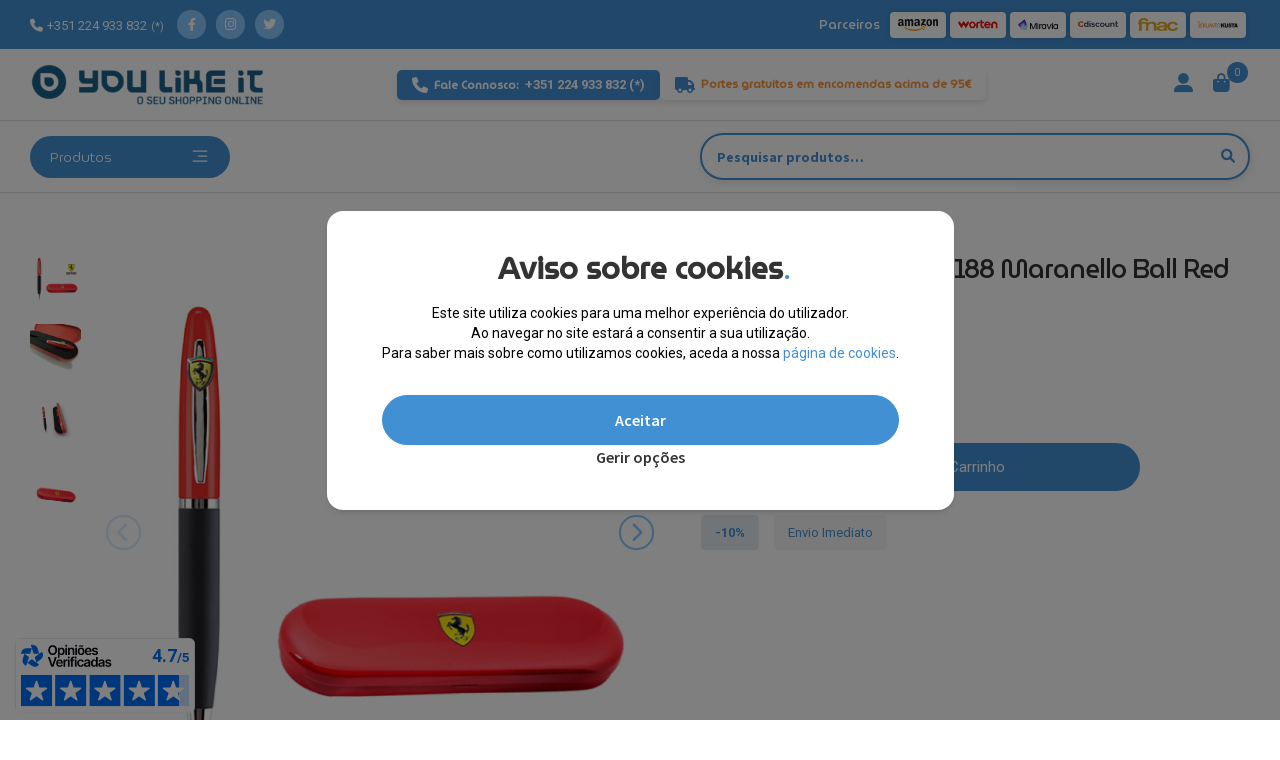

--- FILE ---
content_type: text/html; charset=UTF-8
request_url: https://www.youlikeitstore.com/produto/caneta-ferrari-pn57188-maranello-ball-red/
body_size: 36372
content:
<!doctype html><html lang="pt-PT"><head><meta charset="UTF-8"><meta name="viewport" content="width=device-width, initial-scale=1"><link rel="profile" href="https://gmpg.org/xfn/11"><link rel="pingback" href="https://www.youlikeitstore.com/xmlrpc.php"><meta name='robots' content='index, follow, max-image-preview:large, max-snippet:-1, max-video-preview:-1' /><style>img:is([sizes="auto" i],[sizes^="auto," i]){contain-intrinsic-size:3000px 1500px}</style><!-- This site is optimized with the Yoast SEO plugin v23.0 - https://yoast.com/wordpress/plugins/seo/ --><title>Caneta Ferrari® PN57188 Maranello Ball Red - You Like It Store</title><link rel="canonical" href="https://www.youlikeitstore.com/produto/caneta-ferrari-pn57188-maranello-ball-red/" /><meta property="og:locale" content="pt_PT" /><meta property="og:type" content="article" /><meta property="og:title" content="Caneta Ferrari® PN57188 Maranello Ball Red - You Like It Store" /><meta property="og:description" content="Caneta esferográfica em metal esmaltado com parte inferior efeito borracha. Clipes com bandeira tricolor e escudo da Ferrari. Tinta preta." /><meta property="og:url" content="https://www.youlikeitstore.com/produto/caneta-ferrari-pn57188-maranello-ball-red/" /><meta property="og:site_name" content="You Like It Store" /><meta property="article:publisher" content="https://www.facebook.com/youlikeporto" /><meta property="article:modified_time" content="2025-12-15T16:40:45+00:00" /><meta property="og:image" content="https://www.youlikeitstore.com/wp-content/uploads/2023/09/Imagens-Criacao-36-1.png" /><meta property="og:image:width" content="600" /><meta property="og:image:height" content="600" /><meta property="og:image:type" content="image/png" /><meta name="twitter:card" content="summary_large_image" /><meta name="twitter:site" content="@YouLikeItStore" /><meta name="twitter:label1" content="Tempo estimado de leitura" /><meta name="twitter:data1" content="1 minuto" /> <script type="application/ld+json" class="yoast-schema-graph">{"@context":"https://schema.org","@graph":[{"@type":"WebPage","@id":"https://www.youlikeitstore.com/produto/caneta-ferrari-pn57188-maranello-ball-red/","url":"https://www.youlikeitstore.com/produto/caneta-ferrari-pn57188-maranello-ball-red/","name":"Caneta Ferrari® PN57188 Maranello Ball Red - You Like It Store","isPartOf":{"@id":"https://www.youlikeitstore.com/#website"},"primaryImageOfPage":{"@id":"https://www.youlikeitstore.com/produto/caneta-ferrari-pn57188-maranello-ball-red/#primaryimage"},"image":{"@id":"https://www.youlikeitstore.com/produto/caneta-ferrari-pn57188-maranello-ball-red/#primaryimage"},"thumbnailUrl":"https://www.youlikeitstore.com/wp-content/uploads/2023/09/Imagens-Criacao-36-1.png","datePublished":"2025-08-12T15:30:00+00:00","dateModified":"2025-12-15T16:40:45+00:00","breadcrumb":{"@id":"https://www.youlikeitstore.com/produto/caneta-ferrari-pn57188-maranello-ball-red/#breadcrumb"},"inLanguage":"pt-PT","potentialAction":[{"@type":"ReadAction","target":["https://www.youlikeitstore.com/produto/caneta-ferrari-pn57188-maranello-ball-red/"]}]},{"@type":"ImageObject","inLanguage":"pt-PT","@id":"https://www.youlikeitstore.com/produto/caneta-ferrari-pn57188-maranello-ball-red/#primaryimage","url":"https://www.youlikeitstore.com/wp-content/uploads/2023/09/Imagens-Criacao-36-1.png","contentUrl":"https://www.youlikeitstore.com/wp-content/uploads/2023/09/Imagens-Criacao-36-1.png","width":600,"height":600},{"@type":"BreadcrumbList","@id":"https://www.youlikeitstore.com/produto/caneta-ferrari-pn57188-maranello-ball-red/#breadcrumb","itemListElement":[{"@type":"ListItem","position":1,"name":"Início","item":"https://www.youlikeitstore.com/"},{"@type":"ListItem","position":2,"name":"Loja","item":"https://www.youlikeitstore.com/loja/"},{"@type":"ListItem","position":3,"name":"Caneta Ferrari® PN57188 Maranello Ball Red"}]},{"@type":"WebSite","@id":"https://www.youlikeitstore.com/#website","url":"https://www.youlikeitstore.com/","name":"You Like It Store","description":"","publisher":{"@id":"https://www.youlikeitstore.com/#organization"},"potentialAction":[{"@type":"SearchAction","target":{"@type":"EntryPoint","urlTemplate":"https://www.youlikeitstore.com/?s={search_term_string}"},"query-input":"required name=search_term_string"}],"inLanguage":"pt-PT"},{"@type":"Organization","@id":"https://www.youlikeitstore.com/#organization","name":"You Like It Store","url":"https://www.youlikeitstore.com/","logo":{"@type":"ImageObject","inLanguage":"pt-PT","@id":"https://www.youlikeitstore.com/#/schema/logo/image/","url":"https://www.youlikeitstore.com/wp-content/uploads/2023/04/cropped-logotipo-youlikeitstore-1.png","contentUrl":"https://www.youlikeitstore.com/wp-content/uploads/2023/04/cropped-logotipo-youlikeitstore-1.png","width":624,"height":110,"caption":"You Like It Store"},"image":{"@id":"https://www.youlikeitstore.com/#/schema/logo/image/"},"sameAs":["https://www.facebook.com/youlikeporto","https://x.com/YouLikeItStore"]}]}</script> <!-- / Yoast SEO plugin. --><link rel='dns-prefetch' href='//www.youlikeitstore.com' /><link rel='dns-prefetch' href='//fonts.googleapis.com' /><link rel='stylesheet' id='wp-block-library-css' href='https://www.youlikeitstore.com/wp-includes/css/dist/block-library/style.min.css' media='all' /><style id='wp-block-library-theme-inline-css'>.wp-block-audio :where(figcaption){color:#555;font-size:13px;text-align:center}.is-dark-theme .wp-block-audio :where(figcaption){color:#ffffffa6}.wp-block-audio{margin:0 0 1em}.wp-block-code{border:1px solid #ccc;border-radius:4px;font-family:Menlo,Consolas,monaco,monospace;padding:.8em 1em}.wp-block-embed :where(figcaption){color:#555;font-size:13px;text-align:center}.is-dark-theme .wp-block-embed :where(figcaption){color:#ffffffa6}.wp-block-embed{margin:0 0 1em}.blocks-gallery-caption{color:#555;font-size:13px;text-align:center}.is-dark-theme .blocks-gallery-caption{color:#ffffffa6}:root :where(.wp-block-image figcaption){color:#555;font-size:13px;text-align:center}.is-dark-theme :root :where(.wp-block-image figcaption){color:#ffffffa6}.wp-block-image{margin:0 0 1em}.wp-block-pullquote{border-bottom:4px solid;border-top:4px solid;color:currentColor;margin-bottom:1.75em}.wp-block-pullquote cite,.wp-block-pullquote footer,.wp-block-pullquote__citation{color:currentColor;font-size:.8125em;font-style:normal;text-transform:uppercase}.wp-block-quote{border-left:.25em solid;margin:0 0 1.75em;padding-left:1em}.wp-block-quote cite,.wp-block-quote footer{color:currentColor;font-size:.8125em;font-style:normal;position:relative}.wp-block-quote:where(.has-text-align-right){border-left:none;border-right:.25em solid;padding-left:0;padding-right:1em}.wp-block-quote:where(.has-text-align-center){border:none;padding-left:0}.wp-block-quote.is-large,.wp-block-quote.is-style-large,.wp-block-quote:where(.is-style-plain){border:none}.wp-block-search .wp-block-search__label{font-weight:700}.wp-block-search__button{border:1px solid #ccc;padding:.375em .625em}:where(.wp-block-group.has-background){padding:1.25em 2.375em}.wp-block-separator.has-css-opacity{opacity:.4}.wp-block-separator{border:none;border-bottom:2px solid;margin-left:auto;margin-right:auto}.wp-block-separator.has-alpha-channel-opacity{opacity:1}.wp-block-separator:not(.is-style-wide):not(.is-style-dots){width:100px}.wp-block-separator.has-background:not(.is-style-dots){border-bottom:none;height:1px}.wp-block-separator.has-background:not(.is-style-wide):not(.is-style-dots){height:2px}.wp-block-table{margin:0 0 1em}.wp-block-table td,.wp-block-table th{word-break:normal}.wp-block-table :where(figcaption){color:#555;font-size:13px;text-align:center}.is-dark-theme .wp-block-table :where(figcaption){color:#ffffffa6}.wp-block-video :where(figcaption){color:#555;font-size:13px;text-align:center}.is-dark-theme .wp-block-video :where(figcaption){color:#ffffffa6}.wp-block-video{margin:0 0 1em}:root :where(.wp-block-template-part.has-background){margin-bottom:0;margin-top:0;padding:1.25em 2.375em}</style><style id='classic-theme-styles-inline-css'>/*! This file is auto-generated */
.wp-block-button__link{color:#fff;background-color:#32373c;border-radius:9999px;box-shadow:none;text-decoration:none;padding:calc(.667em + 2px) calc(1.333em + 2px);font-size:1.125em}.wp-block-file__button{background:#32373c;color:#fff;text-decoration:none}</style><link rel='stylesheet' id='storefront-gutenberg-blocks-css' href='https://www.youlikeitstore.com/wp-content/cache/autoptimize/css/autoptimize_single_8b2637597ab5218d9ac392df2de3b822.css' media='all' /><style id='storefront-gutenberg-blocks-inline-css'>.wp-block-button__link:not(.has-text-color){color:#333}.wp-block-button__link:not(.has-text-color):hover,.wp-block-button__link:not(.has-text-color):focus,.wp-block-button__link:not(.has-text-color):active{color:#333}.wp-block-button__link:not(.has-background){background-color:#eee}.wp-block-button__link:not(.has-background):hover,.wp-block-button__link:not(.has-background):focus,.wp-block-button__link:not(.has-background):active{border-color:#d5d5d5;background-color:#d5d5d5}.wc-block-grid__products .wc-block-grid__product .wp-block-button__link{background-color:#eee;border-color:#eee;color:#333}.wp-block-quote footer,.wp-block-quote cite,.wp-block-quote__citation{color:#6d6d6d}.wp-block-pullquote cite,.wp-block-pullquote footer,.wp-block-pullquote__citation{color:#6d6d6d}.wp-block-image figcaption{color:#6d6d6d}.wp-block-separator.is-style-dots:before{color:#333}.wp-block-file a.wp-block-file__button{color:#333;background-color:#eee;border-color:#eee}.wp-block-file a.wp-block-file__button:hover,.wp-block-file a.wp-block-file__button:focus,.wp-block-file a.wp-block-file__button:active{color:#333;background-color:#d5d5d5}.wp-block-code,.wp-block-preformatted pre{color:#6d6d6d}.wp-block-table:not(.has-background):not(.is-style-stripes) tbody tr:nth-child(2n) td{background-color:#fdfdfd}.wp-block-cover .wp-block-cover__inner-container h1:not(.has-text-color),.wp-block-cover .wp-block-cover__inner-container h2:not(.has-text-color),.wp-block-cover .wp-block-cover__inner-container h3:not(.has-text-color),.wp-block-cover .wp-block-cover__inner-container h4:not(.has-text-color),.wp-block-cover .wp-block-cover__inner-container h5:not(.has-text-color),.wp-block-cover .wp-block-cover__inner-container h6:not(.has-text-color){color:#000}.wc-block-components-price-slider__range-input-progress,.rtl .wc-block-components-price-slider__range-input-progress{--range-color:#7f54b3}@media all and (-ms-high-contrast:none),(-ms-high-contrast:active){.wc-block-components-price-slider__range-input-progress{background:#7f54b3}}.wc-block-components-button:not(.is-link){background-color:#333;color:#fff}.wc-block-components-button:not(.is-link):hover,.wc-block-components-button:not(.is-link):focus,.wc-block-components-button:not(.is-link):active{background-color:#1a1a1a;color:#fff}.wc-block-components-button:not(.is-link):disabled{background-color:#333;color:#fff}.wc-block-cart__submit-container{background-color:#fff}.wc-block-cart__submit-container:before{color:rgba(220,220,220,.5)}.wc-block-components-order-summary-item__quantity{background-color:#fff;border-color:#6d6d6d;box-shadow:0 0 0 2px #fff;color:#6d6d6d}</style><link rel='stylesheet' id='photoswipe-css' href='https://www.youlikeitstore.com/wp-content/plugins/woocommerce/assets/css/photoswipe/photoswipe.min.css' media='all' /><link rel='stylesheet' id='photoswipe-default-skin-css' href='https://www.youlikeitstore.com/wp-content/plugins/woocommerce/assets/css/photoswipe/default-skin/default-skin.min.css' media='all' /><style id='woocommerce-inline-inline-css'>.woocommerce form .form-row .required{visibility:visible}</style><link rel='stylesheet' id='styles-css' href='https://www.youlikeitstore.com/wp-content/themes/youlikeitstore-child/assets/scss/styles.min.css' media='all' /><link rel='stylesheet' id='bootstrap-css-css' href='https://www.youlikeitstore.com/wp-content/themes/youlikeitstore-child/libs/css/bootstrap.min.css' media='all' /><link rel='stylesheet' id='owl-css-css' href='https://www.youlikeitstore.com/wp-content/themes/youlikeitstore-child/libs/css/owl.carousel.min.css' media='all' /><link rel='stylesheet' id='owl-theme-css-css' href='https://www.youlikeitstore.com/wp-content/themes/youlikeitstore-child/libs/css/owl.theme.default.min.css' media='all' /><link rel='stylesheet' id='jquery-ui-styles-css' href='https://www.youlikeitstore.com/wp-content/cache/autoptimize/css/autoptimize_single_c4a88ec0cb998929a670c0c58d7dc526.css' media='all' /><link rel='stylesheet' id='swiper-slider-css-css' href='https://www.youlikeitstore.com/wp-content/themes/youlikeitstore-child/libs/css/swiper-bundle.min.css' media='all' /><link rel='stylesheet' id='fancybox-css-css' href='https://www.youlikeitstore.com/wp-content/themes/youlikeitstore-child/libs/css/fancybox.min.css' media='all' /><link rel='stylesheet' id='storefront-style-css' href='https://www.youlikeitstore.com/wp-content/cache/autoptimize/css/autoptimize_single_125ea3658bcec169a6f2a5e64845e198.css' media='all' /><style id='storefront-style-inline-css'>.main-navigation ul li a,.site-title a,ul.menu li a,.site-branding h1 a,button.menu-toggle,button.menu-toggle:hover,.handheld-navigation .dropdown-toggle{color:#333}button.menu-toggle,button.menu-toggle:hover{border-color:#333}.main-navigation ul li a:hover,.main-navigation ul li:hover>a,.site-title a:hover,.site-header ul.menu li.current-menu-item>a{color:#747474}table:not(.has-background) th{background-color:#f8f8f8}table:not(.has-background) tbody td{background-color:#fdfdfd}table:not(.has-background) tbody tr:nth-child(2n) td,fieldset,fieldset legend{background-color:#fbfbfb}.site-header,.secondary-navigation ul ul,.main-navigation ul.menu>li.menu-item-has-children:after,.secondary-navigation ul.menu ul,.storefront-handheld-footer-bar,.storefront-handheld-footer-bar ul li>a,.storefront-handheld-footer-bar ul li.search .site-search,button.menu-toggle,button.menu-toggle:hover{background-color:#fff}p.site-description,.site-header,.storefront-handheld-footer-bar{color:#404040}button.menu-toggle:after,button.menu-toggle:before,button.menu-toggle span:before{background-color:#333}h1,h2,h3,h4,h5,h6,.wc-block-grid__product-title{color:#333}.widget h1{border-bottom-color:#333}body,.secondary-navigation a{color:#6d6d6d}.widget-area .widget a,.hentry .entry-header .posted-on a,.hentry .entry-header .post-author a,.hentry .entry-header .post-comments a,.hentry .entry-header .byline a{color:#727272}a{color:#7f54b3}a:focus,button:focus,.button.alt:focus,input:focus,textarea:focus,input[type=button]:focus,input[type=reset]:focus,input[type=submit]:focus,input[type=email]:focus,input[type=tel]:focus,input[type=url]:focus,input[type=password]:focus,input[type=search]:focus{outline-color:#7f54b3}button,input[type=button],input[type=reset],input[type=submit],.button,.widget a.button{background-color:#eee;border-color:#eee;color:#333}button:hover,input[type=button]:hover,input[type=reset]:hover,input[type=submit]:hover,.button:hover,.widget a.button:hover{background-color:#d5d5d5;border-color:#d5d5d5;color:#333}button.alt,input[type=button].alt,input[type=reset].alt,input[type=submit].alt,.button.alt,.widget-area .widget a.button.alt{background-color:#333;border-color:#333;color:#fff}button.alt:hover,input[type=button].alt:hover,input[type=reset].alt:hover,input[type=submit].alt:hover,.button.alt:hover,.widget-area .widget a.button.alt:hover{background-color:#1a1a1a;border-color:#1a1a1a;color:#fff}.pagination .page-numbers li .page-numbers.current{background-color:#e6e6e6;color:#636363}#comments .comment-list .comment-content .comment-text{background-color:#f8f8f8}.site-footer{background-color:#f0f0f0;color:#6d6d6d}.site-footer .storefront-handheld-footer-bar a:not(.button):not(.components-button){color:#333}.site-footer h1,.site-footer h2,.site-footer h3,.site-footer h4,.site-footer h5,.site-footer h6,.site-footer .widget .widget-title,.site-footer .widget .widgettitle{color:#333}.page-template-template-homepage.has-post-thumbnail .type-page.has-post-thumbnail .entry-title{color:#000}.page-template-template-homepage.has-post-thumbnail .type-page.has-post-thumbnail .entry-content{color:#000}@media screen and (min-width:768px){.secondary-navigation ul.menu a:hover{color:#595959}.secondary-navigation ul.menu a{color:#404040}.main-navigation ul.menu ul.sub-menu,.main-navigation ul.nav-menu ul.children{background-color:#f0f0f0}.site-header{border-bottom-color:#f0f0f0}}</style><link rel='stylesheet' id='storefront-icons-css' href='https://www.youlikeitstore.com/wp-content/cache/autoptimize/css/autoptimize_single_def6585836b88459aa1e018189ca7bff.css' media='all' /><link rel='stylesheet' id='storefront-woocommerce-style-css' href='https://www.youlikeitstore.com/wp-content/cache/autoptimize/css/autoptimize_single_5d9f9d0c623f02009620957ae3dc3f0d.css' media='all' /><style id='storefront-woocommerce-style-inline-css'>@font-face{font-family:star;src:url(https://www.youlikeitstore.com/wp-content/plugins/woocommerce/assets/fonts/star.eot);src:url(https://www.youlikeitstore.com/wp-content/plugins/woocommerce/assets/fonts/star.eot?#iefix) format("embedded-opentype"),url(https://www.youlikeitstore.com/wp-content/plugins/woocommerce/assets/fonts/star.woff) format("woff"),url(https://www.youlikeitstore.com/wp-content/plugins/woocommerce/assets/fonts/star.ttf) format("truetype"),url(https://www.youlikeitstore.com/wp-content/plugins/woocommerce/assets/fonts/star.svg#star) format("svg");font-weight:400;font-style:normal}@font-face{font-family:WooCommerce;src:url(https://www.youlikeitstore.com/wp-content/plugins/woocommerce/assets/fonts/WooCommerce.eot);src:url(https://www.youlikeitstore.com/wp-content/plugins/woocommerce/assets/fonts/WooCommerce.eot?#iefix) format("embedded-opentype"),url(https://www.youlikeitstore.com/wp-content/plugins/woocommerce/assets/fonts/WooCommerce.woff) format("woff"),url(https://www.youlikeitstore.com/wp-content/plugins/woocommerce/assets/fonts/WooCommerce.ttf) format("truetype"),url(https://www.youlikeitstore.com/wp-content/plugins/woocommerce/assets/fonts/WooCommerce.svg#WooCommerce) format("svg");font-weight:400;font-style:normal}a.cart-contents,.site-header-cart .widget_shopping_cart a{color:#333}a.cart-contents:hover,.site-header-cart .widget_shopping_cart a:hover,.site-header-cart:hover>li>a{color:#747474}table.cart td.product-remove,table.cart td.actions{border-top-color:#fff}.storefront-handheld-footer-bar ul li.cart .count{background-color:#333;color:#fff;border-color:#fff}.woocommerce-tabs ul.tabs li.active a,ul.products li.product .price,.onsale,.wc-block-grid__product-onsale,.widget_search form:before,.widget_product_search form:before{color:#6d6d6d}.woocommerce-breadcrumb a,a.woocommerce-review-link,.product_meta a{color:#727272}.wc-block-grid__product-onsale,.onsale{border-color:#6d6d6d}.star-rating span:before,.quantity .plus,.quantity .minus,p.stars a:hover:after,p.stars a:after,.star-rating span:before,#payment .payment_methods li input[type=radio]:first-child:checked+label:before{color:#7f54b3}.widget_price_filter .ui-slider .ui-slider-range,.widget_price_filter .ui-slider .ui-slider-handle{background-color:#7f54b3}.order_details{background-color:#f8f8f8}.order_details>li{border-bottom:1px dotted #e3e3e3}.order_details:before,.order_details:after{background:-webkit-linear-gradient(transparent 0,transparent 0),-webkit-linear-gradient(135deg,#f8f8f8 33.33%,transparent 33.33%),-webkit-linear-gradient(45deg,#f8f8f8 33.33%,transparent 33.33%)}#order_review{background-color:#fff}#payment .payment_methods>li .payment_box,#payment .place-order{background-color:#fafafa}#payment .payment_methods>li:not(.woocommerce-notice){background-color:#f5f5f5}#payment .payment_methods>li:not(.woocommerce-notice):hover{background-color:#f0f0f0}.woocommerce-pagination .page-numbers li .page-numbers.current{background-color:#e6e6e6;color:#636363}.wc-block-grid__product-onsale,.onsale,.woocommerce-pagination .page-numbers li .page-numbers:not(.current){color:#6d6d6d}p.stars a:before,p.stars a:hover~a:before,p.stars.selected a.active~a:before{color:#6d6d6d}p.stars.selected a.active:before,p.stars:hover a:before,p.stars.selected a:not(.active):before,p.stars.selected a.active:before{color:#7f54b3}.single-product div.product .woocommerce-product-gallery .woocommerce-product-gallery__trigger{background-color:#eee;color:#333}.single-product div.product .woocommerce-product-gallery .woocommerce-product-gallery__trigger:hover{background-color:#d5d5d5;border-color:#d5d5d5;color:#333}.button.added_to_cart:focus,.button.wc-forward:focus{outline-color:#7f54b3}.added_to_cart,.site-header-cart .widget_shopping_cart a.button,.wc-block-grid__products .wc-block-grid__product .wp-block-button__link{background-color:#eee;border-color:#eee;color:#333}.added_to_cart:hover,.site-header-cart .widget_shopping_cart a.button:hover,.wc-block-grid__products .wc-block-grid__product .wp-block-button__link:hover{background-color:#d5d5d5;border-color:#d5d5d5;color:#333}.added_to_cart.alt,.added_to_cart,.widget a.button.checkout{background-color:#333;border-color:#333;color:#fff}.added_to_cart.alt:hover,.added_to_cart:hover,.widget a.button.checkout:hover{background-color:#1a1a1a;border-color:#1a1a1a;color:#fff}.button.loading{color:#eee}.button.loading:hover{background-color:#eee}.button.loading:after{color:#333}@media screen and (min-width:768px){.site-header-cart .widget_shopping_cart,.site-header .product_list_widget li .quantity{color:#404040}.site-header-cart .widget_shopping_cart .buttons,.site-header-cart .widget_shopping_cart .total{background-color:#f5f5f5}.site-header-cart .widget_shopping_cart{background-color:#f0f0f0}}.storefront-product-pagination a{color:#6d6d6d;background-color:#fff}.storefront-sticky-add-to-cart{color:#6d6d6d;background-color:#fff}.storefront-sticky-add-to-cart a:not(.button){color:#333}</style><link rel='stylesheet' id='storefront-child-style-css' href='https://www.youlikeitstore.com/wp-content/themes/youlikeitstore-child/style.css' media='all' /> <script src="https://www.youlikeitstore.com/wp-includes/js/jquery/jquery.min.js" id="jquery-core-js"></script> <script src="https://www.youlikeitstore.com/wp-content/plugins/woocommerce/assets/js/jquery-blockui/jquery.blockUI.min.js" id="jquery-blockui-js" defer data-wp-strategy="defer"></script> <script id="wc-add-to-cart-js-extra">var wc_add_to_cart_params={"ajax_url":"\/wp-admin\/admin-ajax.php","wc_ajax_url":"\/?wc-ajax=%%endpoint%%","i18n_view_cart":"Ver carrinho","cart_url":"https:\/\/www.youlikeitstore.com\/carrinho\/","is_cart":"","cart_redirect_after_add":"no"};</script> <script src="https://www.youlikeitstore.com/wp-content/plugins/woocommerce/assets/js/frontend/add-to-cart.min.js" id="wc-add-to-cart-js" defer data-wp-strategy="defer"></script> <script src="https://www.youlikeitstore.com/wp-content/plugins/woocommerce/assets/js/zoom/jquery.zoom.min.js" id="zoom-js" defer data-wp-strategy="defer"></script> <script src="https://www.youlikeitstore.com/wp-content/plugins/woocommerce/assets/js/flexslider/jquery.flexslider.min.js" id="flexslider-js" defer data-wp-strategy="defer"></script> <script src="https://www.youlikeitstore.com/wp-content/plugins/woocommerce/assets/js/photoswipe/photoswipe.min.js" id="photoswipe-js" defer data-wp-strategy="defer"></script> <script src="https://www.youlikeitstore.com/wp-content/plugins/woocommerce/assets/js/photoswipe/photoswipe-ui-default.min.js" id="photoswipe-ui-default-js" defer data-wp-strategy="defer"></script> <script id="wc-single-product-js-extra">var wc_single_product_params={"i18n_required_rating_text":"Seleccione uma classifica\u00e7\u00e3o","review_rating_required":"yes","flexslider":{"rtl":false,"animation":"slide","smoothHeight":true,"directionNav":false,"controlNav":"thumbnails","slideshow":false,"animationSpeed":500,"animationLoop":false,"allowOneSlide":false},"zoom_enabled":"","zoom_options":[],"photoswipe_enabled":"1","photoswipe_options":{"shareEl":false,"closeOnScroll":false,"history":false,"hideAnimationDuration":0,"showAnimationDuration":0},"flexslider_enabled":"1"};</script> <script src="https://www.youlikeitstore.com/wp-content/plugins/woocommerce/assets/js/frontend/single-product.min.js" id="wc-single-product-js" defer data-wp-strategy="defer"></script> <script src="https://www.youlikeitstore.com/wp-content/plugins/woocommerce/assets/js/js-cookie/js.cookie.min.js" id="js-cookie-js" defer data-wp-strategy="defer"></script> <script id="woocommerce-js-extra">var woocommerce_params={"ajax_url":"\/wp-admin\/admin-ajax.php","wc_ajax_url":"\/?wc-ajax=%%endpoint%%"};</script> <script src="https://www.youlikeitstore.com/wp-content/plugins/woocommerce/assets/js/frontend/woocommerce.min.js" id="woocommerce-js" defer data-wp-strategy="defer"></script> <script id="wp-disable-css-lazy-load-js-extra">var WpDisableAsyncLinks={"wp-disable-font-awesome":"https:\/\/www.youlikeitstore.com\/wp-content\/plugins\/load-more-products-for-woocommerce\/berocket\/assets\/css\/fontawesome4-compat.min.css","wp-disable-google-fonts":"https:\/\/fonts.googleapis.com\/css?family=Source%20Sans%20Pro:400,300,300italic,400italic,600,700,900&subset=latin,latin-ext"};</script> <script src="https://www.youlikeitstore.com/wp-content/plugins/wp-disable/js/css-lazy-load.min.js" id="wp-disable-css-lazy-load-js"></script> <link rel="alternate" title="oEmbed (JSON)" type="application/json+oembed" href="https://www.youlikeitstore.com/wp-json/oembed/1.0/embed?url=https%3A%2F%2Fwww.youlikeitstore.com%2Fproduto%2Fcaneta-ferrari-pn57188-maranello-ball-red%2F" /><link rel="alternate" title="oEmbed (XML)" type="text/xml+oembed" href="https://www.youlikeitstore.com/wp-json/oembed/1.0/embed?url=https%3A%2F%2Fwww.youlikeitstore.com%2Fproduto%2Fcaneta-ferrari-pn57188-maranello-ball-red%2F&#038;format=xml" /><style></style><style>.lmp_load_more_button.br_lmp_button_settings .lmp_button:hover{background-color:#9999ff!important;color:#111111!important}.lmp_load_more_button.br_lmp_prev_settings .lmp_button:hover{background-color:#9999ff!important;color:#111111!important}li.product.lazy,.berocket_lgv_additional_data.lazy{opacity:0}</style><noscript><style>.woocommerce-product-gallery{opacity:1 !important}</style></noscript><style class='wp-fonts-local'>@font-face{font-family:Inter;font-style:normal;font-weight:300 900;font-display:fallback;src:url('https://www.youlikeitstore.com/wp-content/plugins/woocommerce/assets/fonts/Inter-VariableFont_slnt,wght.woff2') format('woff2');font-stretch:normal}@font-face{font-family:Cardo;font-style:normal;font-weight:400;font-display:fallback;src:url('https://www.youlikeitstore.com/wp-content/plugins/woocommerce/assets/fonts/cardo_normal_400.woff2') format('woff2')}</style><link rel="icon" href="https://www.youlikeitstore.com/wp-content/uploads/2023/10/cropped-logotipo-youlikeitstore-1-4-1.png" sizes="32x32" /><link rel="icon" href="https://www.youlikeitstore.com/wp-content/uploads/2023/10/cropped-logotipo-youlikeitstore-1-4-1.png" sizes="192x192" /><link rel="apple-touch-icon" href="https://www.youlikeitstore.com/wp-content/uploads/2023/10/cropped-logotipo-youlikeitstore-1-4-1.png" /><meta name="msapplication-TileImage" content="https://www.youlikeitstore.com/wp-content/uploads/2023/10/cropped-logotipo-youlikeitstore-1-4-1.png" /> <!-- Google tag (gtag.js) --> <script async src="https://www.googletagmanager.com/gtag/js?id=G-39CD6TP20E"></script> <script>window.dataLayer=window.dataLayer||[];function gtag(){dataLayer.push(arguments);}
gtag('js',new Date());gtag('config','G-39CD6TP20E');</script> <script async src="https://www.googletagmanager.com/gtag/js?id=G-2R3Y5M467L"></script> <script>window.dataLayer=window.dataLayer||[];function gtag(){dataLayer.push(arguments);}
gtag('js',new Date());gtag('config','G-2R3Y5M467L');</script> <!-- Google Tag Manager --> <script>(function(w,d,s,l,i){w[l]=w[l]||[];w[l].push({'gtm.start':new Date().getTime(),event:'gtm.js'});var f=d.getElementsByTagName(s)[0],j=d.createElement(s),dl=l!='dataLayer'?'&l='+l:'';j.async=true;j.src='https://www.googletagmanager.com/gtm.js?id='+i+dl;f.parentNode.insertBefore(j,f);})(window,document,'script','dataLayer','GTM-MW9KGLT7');</script> <!-- End Google Tag Manager --><meta name="google-site-verification" content="dHMMdqFx54oKO0cgPf41l7HoLgINgiOUCFEOqZDt9tM" /> <script async charset="utf-8" src="https://widgets.rr.skeepers.io/generated/e415a445-e03a-fdc4-2dcf-b4e09e79feee/360d06ea-a5db-4f3d-87da-87d4525635a3.js"></script> <!-- Facebook Pixel Code --> <script>!function(f,b,e,v,n,t,s){if(f.fbq)return;n=f.fbq=function(){n.callMethod?n.callMethod.apply(n,arguments):n.queue.push(arguments)};if(!f._fbq)f._fbq=n;n.push=n;n.loaded=!0;n.version='2.0';n.queue=[];t=b.createElement(e);t.async=!0;t.src=v;s=b.getElementsByTagName(e)[0];s.parentNode.insertBefore(t,s)}(window,document,'script','https://connect.facebook.net/en_US/fbevents.js');fbq('init','3177607602377431');fbq('track','PageView');</script> <noscript> <img height="1" width="1" src="https://www.facebook.com/tr?id=3177607602377431&ev=PageView&noscript=1"/> </noscript> <!-- End Facebook Pixel Code --></head><body class="wp-singular product-template-default single single-product postid-93051 wp-custom-logo wp-embed-responsive wp-theme-youlikeitstore wp-child-theme-youlikeitstore-child theme-youlikeitstore woocommerce woocommerce-page woocommerce-no-js storefront-align-wide right-sidebar woocommerce-active"> <!-- Google Tag Manager (noscript) --> <noscript><iframe src="https://www.googletagmanager.com/ns.html?id=GTM-MW9KGLT7"
height="0" width="0" style="display:none;visibility:hidden"></iframe></noscript> <!-- End Google Tag Manager (noscript) --><div id="page" class="hfeed site"><div class="wrapper_header"><div class="top-header-bar"><div class="container"><div class="row"><div class="col-md-4 col-xl-3 col-12 col-menu-top"><div class="phone_contact_top"> <i class="fa-solid fa-phone"></i> <a href="tel:+351 224 933 832">+351 224 933 832</a> <small> (*) </small></div><div class="socials"><ul><li> <a href="https://www.facebook.com/youlikeporto" target="_blank" rel="noopener"> <i class="fa-brands fa-facebook-f"></i> </a></li><li> <a href="https://www.instagram.com/youlikeitstore/" target="_blank" rel="noopener"> <i class="fa-brands fa-instagram"></i> </a></li><li> <a href="https://twitter.com/YouLikeItStore" target="_blank" rel="noopener"> <i class="fa-brands fa-twitter"></i> </a></li></ul></div></div><div class="col-md-8 col-xl-9 col-12 col-lang-top"><div class="wrapper_partners"><h4>Parceiros</h4><div class="wrapper-social-logo"> <img src="https://www.youlikeitstore.com/wp-content/uploads/2023/04/amazon_logo.png" alt=""></div><div class="wrapper-social-logo"> <img src="https://www.youlikeitstore.com/wp-content/uploads/2023/04/worten-logo.png" alt=""></div><div class="wrapper-social-logo"> <img src="https://www.youlikeitstore.com/wp-content/uploads/2024/08/miravia1.jpg" alt=""></div><div class="wrapper-social-logo"> <img src="https://www.youlikeitstore.com/wp-content/uploads/2024/08/cdiscount-1.png" alt=""></div><div class="wrapper-social-logo"> <img src="https://www.youlikeitstore.com/wp-content/uploads/2023/04/fnac_logo.png" alt=""></div><div class="wrapper-social-logo"> <img src="https://www.youlikeitstore.com/wp-content/uploads/2024/09/images.png" alt=""></div></div></div></div></div></div><header id="masthead" class="site-header" role="banner"><div class="container"><div class="row" id="header-menu"><div class="col-6 col-md-4 col-lg-3 col-logo"> <a href="https://www.youlikeitstore.com/" class="custom-logo-link" rel="home"><img width="624" height="110" src="https://www.youlikeitstore.com/wp-content/uploads/2023/04/cropped-logotipo-youlikeitstore-1.png" class="custom-logo" alt="You Like It Store" decoding="async" fetchpriority="high" srcset="https://www.youlikeitstore.com/wp-content/uploads/2023/04/cropped-logotipo-youlikeitstore-1.png 624w, https://www.youlikeitstore.com/wp-content/uploads/2023/04/cropped-logotipo-youlikeitstore-1-324x57.png 324w, https://www.youlikeitstore.com/wp-content/uploads/2023/04/cropped-logotipo-youlikeitstore-1-416x73.png 416w, https://www.youlikeitstore.com/wp-content/uploads/2023/04/cropped-logotipo-youlikeitstore-1-300x53.png 300w" sizes="(max-width: 624px) 100vw, 624px" /></a></div><div class="col-12 col-md-6 col-lg-7 col-messages"><div class="header-messages"><div class="header-message customer-service-message"> <a href="tel:+351224933832"> <i class="fa-solid fa-phone"></i><h6> Fale Connosco: <span> +351 224 933 832 (*) </span></h6> </a></div></div><div class="header-messages"><div class="header-message shipping-warning-message"> <i class="fa-solid fa-truck"></i><h6>Portes gratuitos em encomendas acima de 95€</h6></div></div></div><div class="col-6 col-md-2 col-shortcuts"><div class="shortcuts"><ul><li class="mobile_search"> <span> <i class="fa-solid fa-magnifying-glass"></i> </span></li><li> <a href="https://www.youlikeitstore.com/minha-conta/"> <i class="fa-solid fa-user-large"></i> </a></li><li class="cart_menu"> <a href="https://www.youlikeitstore.com/carrinho/"> <i class="fa-solid fa-bag-shopping"></i> <span class="count-cart-items">0</span> </a></li><li class="mobile_menu"> <span> <img src="https://www.youlikeitstore.com/wp-content/themes/youlikeitstore-child/assets/icons/mobile-menu-icon.svg" alt=""> </span></li></ul></div></div></div></div></header><!-- #masthead --><div class="bottom-header-info"><div class="container"><div class="row"><div class="col-6 col-md-3 col-xl-4 col-menu-trigger"><div class="menu-trigger"> <span> Produtos </span> <svg xmlns="http://www.w3.org/2000/svg" class="icon icon-tabler icon-tabler-menu-2" width="20" height="20" viewBox="0 0 24 24" stroke-width="1.5" stroke="#fff" fill="none" stroke-linecap="round" stroke-linejoin="round"> <path stroke="none" d="M0 0h24v24H0z" fill="none"/> <line x1="4" y1="6" x2="20" y2="6" /> <line x1="10" y1="12" x2="20" y2="12" /> <line x1="4" y1="18" x2="20" y2="18" /> </svg></div></div><div class="col-12 col-md-9 col-xl-8 col-search"><div class="cart_shortcut_sticky"> <a href="https://www.youlikeitstore.com/carrinho/"> <i class="fa-solid fa-bag-shopping"></i> <span class="count-cart-items">0</span> </a></div><div class="search_form"><form role="search" method="get" class="woocommerce-product-search" action="https://www.youlikeitstore.com/"> <label class="screen-reader-text" for="woocommerce-product-search-field-0">Pesquisar por:</label> <input type="search" id="woocommerce-product-search-field-0" class="search-field" placeholder="Pesquisar produtos&hellip;" value="" name="s" /> <button type="submit" value="Pesquisa" class="">Pesquisa</button> <input type="hidden" name="post_type" value="product" /></form><div class="search-button"> <i class="fa-solid fa-magnifying-glass"></i></div></div></div></div></div></div></div><div class="store_menu"><div class="wrapper_store_menu"><div class="close_menu"> <i class="fa-solid fa-xmark"></i></div><div class="logo_store_menu"> <a href="https://www.youlikeitstore.com/" class="custom-logo-link" rel="home"><img width="624" height="110" src="https://www.youlikeitstore.com/wp-content/uploads/2023/04/cropped-logotipo-youlikeitstore-1.png" class="custom-logo" alt="You Like It Store" decoding="async" srcset="https://www.youlikeitstore.com/wp-content/uploads/2023/04/cropped-logotipo-youlikeitstore-1.png 624w, https://www.youlikeitstore.com/wp-content/uploads/2023/04/cropped-logotipo-youlikeitstore-1-324x57.png 324w, https://www.youlikeitstore.com/wp-content/uploads/2023/04/cropped-logotipo-youlikeitstore-1-416x73.png 416w, https://www.youlikeitstore.com/wp-content/uploads/2023/04/cropped-logotipo-youlikeitstore-1-300x53.png 300w" sizes="(max-width: 624px) 100vw, 624px" /></a></div><ul class="main_cat_menu"><li> <a 
 href="https://www.youlikeitstore.com/categoria-produto/relogios/"
 cat_target_id="83"
 > <span> Relógios </span> </a></li><li> <a 
 href="https://www.youlikeitstore.com/categoria-produto/bijuteria-e-joalharia-unissexo/"
 cat_target_id="79"
 > <span> Joalharia e Bijuteria Unissexo </span> </a></li><li> <a 
 href="https://www.youlikeitstore.com/categoria-produto/malas-mochilas-carteiras/"
 cat_target_id="102"
 > <span> Malas - Mochilas - Carteiras </span> </a></li><li> <a 
 href="https://www.youlikeitstore.com/categoria-produto/conjuntos-de-oferta/"
 cat_target_id="987"
 > <span> Conjuntos De Oferta </span> </a></li><li> <a 
 href="https://www.youlikeitstore.com/categoria-produto/moda/"
 cat_target_id="3669"
 > <span> Moda </span> </a></li><li> <a 
 href="https://www.youlikeitstore.com/categoria-produto/natal/"
 cat_target_id="1114"
 > <span> Natal </span> </a></li><li> <a 
 href="https://www.youlikeitstore.com/categoria-produto/armacoes-oticas-e-oculos-de-leitura/"
 cat_target_id="3735"
 > <span> Armações Óticas </span> </a></li><li> <a 
 href="https://www.youlikeitstore.com/categoria-produto/beleza-e-saude/"
 cat_target_id="3663"
 > <span> Beleza e Saúde </span> </a></li><li> <a 
 href="https://www.youlikeitstore.com/categoria-produto/perfumes/"
 cat_target_id="431"
 > <span> Perfumes </span> </a></li><li> <a 
 href="https://www.youlikeitstore.com/categoria-produto/oportunidades-desde-0-95e-de-800-produtos/"
 cat_target_id="3880"
 > <span> OPORTUNIDADES DESDE 0.95€ </span> </a></li><li> <a 
 href="https://www.youlikeitstore.com/categoria-produto/loja-sex-shop-envio-confidencial/"
 cat_target_id="225"
 > <span> Loja Sex Shop - Envio Confidencial </span> </a></li><li> <a 
 href="https://www.youlikeitstore.com/categoria-produto/desporto-textil-calcado-equipamentos/"
 cat_target_id="5512"
 > <span> Desporto - Têxtil - Calçado - Equipamentos </span> </a></li><li> <a 
 href="https://www.youlikeitstore.com/categoria-produto/casa-e-decoracao/"
 cat_target_id="3749"
 > <span> Casa e Decoração </span> </a></li><li> <a 
 href="https://www.youlikeitstore.com/categoria-produto/tv-e-som/"
 cat_target_id="6325"
 > <span> TV E SOM </span> </a></li><li> <a 
 href="https://www.youlikeitstore.com/categoria-produto/tecnologia-produtos-inteligentes/"
 cat_target_id="158"
 > <span> Tecnologia - Produtos Inteligentes </span> </a></li><li> <a 
 href="https://www.youlikeitstore.com/categoria-produto/animais-de-estimacao/"
 cat_target_id="28"
 > <span> Animais de Estimação </span> </a></li><li> <a 
 href="https://www.youlikeitstore.com/categoria-produto/puzzles-jogos-de-mesa-varios-idiomas/"
 cat_target_id="4863"
 > <span> Puzzles - Jogos de Mesa Vários Idiomas </span> </a></li><li> <a 
 href="https://www.youlikeitstore.com/categoria-produto/criancas/"
 cat_target_id="244"
 > <span> Crianças </span> </a></li><li> <a 
 href="https://www.youlikeitstore.com/categoria-produto/bebe/"
 cat_target_id="585"
 > <span> Bebé </span> </a></li><li> <a 
 href="https://www.youlikeitstore.com/categoria-produto/fantasias-mascaras-adultos-e-criancas/"
 cat_target_id="1197"
 > <span> Fantasias - Máscaras Adultos e Crianças </span> </a></li><li> <a 
 href="https://www.youlikeitstore.com/categoria-produto/mobilidade-auto-e-moto/"
 cat_target_id="464"
 > <span> Mobilidade, Auto e Moto </span> </a></li><li> <a 
 href="https://www.youlikeitstore.com/categoria-produto/jardim-e-bricolage/"
 cat_target_id="509"
 > <span> Jardim e Bricolage </span> </a></li><li> <a 
 href="https://www.youlikeitstore.com/categoria-produto/papa-francisco/"
 cat_target_id="2315"
 > <span> Papa Francisco </span> </a></li><li> <a 
 href="https://www.youlikeitstore.com/categoria-produto/praia-campismo-montanha/"
 cat_target_id="5511"
 > <span> Praia - Campismo - Montanha </span> </a></li><li> <a 
 href="https://www.youlikeitstore.com/categoria-produto/ofertas-recondicionadas-a-a-b-c-d/"
 cat_target_id="2227"
 > <span> Ofertas Recondicionadas ( A+ , A , B , C , D ) </span> </a></li><li> <a 
 href="https://www.youlikeitstore.com/categoria-produto/material-escolar-escritorio-informatica-back-to-school/"
 cat_target_id="150"
 > <span> Regresso Às Aulas </span> </a></li></ul><div class="wrapper_category_sub_menu"><div class="category_sub_menu" cat_menu_target_id="83"><div class="category_sub_menu_back"> <i class="fa-solid fa-arrow-left-long"></i></div><div class="wrapper_category_sub_menu"><h3> <a href="https://www.youlikeitstore.com/categoria-produto/relogios/"> Relógios </a> <a href="https://www.youlikeitstore.com/categoria-produto/relogios/" class="see_full_cat"> <span> Ver Todos </span> </a></h3><ul class="sub_menu"><li> <a 
 href="https://www.youlikeitstore.com/categoria-produto/relogios/relogios-timberland-relogios/" 
 class=""
 > TIMBERLAND® </a></li><li> <a 
 href="https://www.youlikeitstore.com/categoria-produto/relogios/relogios-casio-relogios/" 
 class=""
 > CASIO® </a></li><li> <a 
 href="https://www.youlikeitstore.com/categoria-produto/relogios/relogios-emporio-armani/" 
 class=""
 > EMPORIO ARMANI® </a></li><li> <a 
 href="https://www.youlikeitstore.com/categoria-produto/relogios/relogios-michael-kors/" 
 class=""
 > MICHAEL KORS® </a></li><li> <a 
 href="https://www.youlikeitstore.com/categoria-produto/relogios/relogios-maserati-relogios/" 
 class=""
 > MASERATI® </a></li><li> <a 
 href="https://www.youlikeitstore.com/categoria-produto/relogios/relogios-swiss-alpine-military/" 
 class=""
 > SWISS ALPINE MILITARY® </a></li><li> <a 
 href="https://www.youlikeitstore.com/categoria-produto/relogios/relogios-guess/" 
 class=""
 > GUESS® </a></li><li> <a 
 href="https://www.youlikeitstore.com/categoria-produto/relogios/relogios-versace-swiss/" 
 class=""
 > VERSACE SWISS® </a></li><li> <a 
 href="https://www.youlikeitstore.com/categoria-produto/relogios/relogios-ducati/" 
 class=""
 > DUCATI® </a></li><li> <a 
 href="https://www.youlikeitstore.com/categoria-produto/relogios/relogios-police/" 
 class=""
 > POLICE® </a></li><li> <a 
 href="https://www.youlikeitstore.com/categoria-produto/relogios/relogios-calvin-klein/" 
 class=""
 > CALVIN KLEIN® </a></li><li> <a 
 href="https://www.youlikeitstore.com/categoria-produto/relogios/relogios-tommy-hilfiger/" 
 class=""
 > TOMMY HILFIGER® </a></li><li> <a 
 href="https://www.youlikeitstore.com/categoria-produto/relogios/armani-exchange/" 
 class=""
 > ARMANI EXCHANGE® </a></li><li> <a 
 href="https://www.youlikeitstore.com/categoria-produto/relogios/plein-sport/" 
 class=""
 > Plein Sport® </a></li><li> <a 
 href="https://www.youlikeitstore.com/categoria-produto/relogios/relogios-philipp-plein/" 
 class=""
 > PHILIPP PLEIN® </a></li><li> <a 
 href="https://www.youlikeitstore.com/categoria-produto/relogios/relogio-luminox-swiss/" 
 class=""
 > LUMINOX SWISS® </a></li><li> <a 
 href="https://www.youlikeitstore.com/categoria-produto/relogios/festina/" 
 class=""
 > FESTINA® </a></li><li> <a 
 href="https://www.youlikeitstore.com/categoria-produto/relogios/relogios-pierre-cardin/" 
 class=""
 > PIERRE CARDIN® </a></li><li> <a 
 href="https://www.youlikeitstore.com/categoria-produto/relogios/relogios-hugo-boss/" 
 class=""
 > HUGO BOSS® </a></li><li> <a 
 href="https://www.youlikeitstore.com/categoria-produto/relogios/relogios-esprit/" 
 class=""
 > ESPRIT® </a></li><li> <a 
 href="https://www.youlikeitstore.com/categoria-produto/relogios/relogios-roccobarocco-luxury/" 
 class=""
 > ROCCOBAROCCO LUXURY® </a></li><li> <a 
 href="https://www.youlikeitstore.com/categoria-produto/relogios/relogios-just-cavalli/" 
 class=""
 > JUST CAVALLI® </a></li><li> <a 
 href="https://www.youlikeitstore.com/categoria-produto/relogios/relogios-versus-by-versace/" 
 class=""
 > VERSUS by VERSACE® </a></li><li> <a 
 href="https://www.youlikeitstore.com/categoria-produto/relogios/relogios-edox-swiss/" 
 class=""
 > EDOX SWISS® </a></li><li> <a 
 href="https://www.youlikeitstore.com/categoria-produto/relogios/oris-swiss/" 
 class=""
 > ORIS SWISS® </a></li><li> <a 
 href="https://www.youlikeitstore.com/categoria-produto/relogios/relogios-daisy-dixon-london/" 
 class=""
 > DAISY DIXON LONDON ® </a></li><li> <a 
 href="https://www.youlikeitstore.com/categoria-produto/relogios/relogios-kennethcole-newyork/" 
 class=""
 > RELÓGIOS KENNETH COLE NEW YORK® </a></li><li> <a 
 href="https://www.youlikeitstore.com/categoria-produto/relogios/relogios-nautica/" 
 class=""
 > NAUTICA® </a></li><li> <a 
 href="https://www.youlikeitstore.com/categoria-produto/relogios/relogios-swiss-military-hanowa/" 
 class=""
 > SWISS MILITARY HANOWA® </a></li><li> <a 
 href="https://www.youlikeitstore.com/categoria-produto/relogios/certina-swiss/" 
 class=""
 > CERTINA SWISS® </a></li><li> <a 
 href="https://www.youlikeitstore.com/categoria-produto/relogios/claude-bernard/" 
 class=""
 > CLAUDE BERNARD® </a></li><li> <a 
 href="https://www.youlikeitstore.com/categoria-produto/relogios/relogio-chill/" 
 class=""
 > CHILL® </a></li><li> <a 
 href="https://www.youlikeitstore.com/categoria-produto/relogios/relogios-lorus-by-seiko/" 
 class=""
 > LORUS® by SEIKO </a></li><li> <a 
 href="https://www.youlikeitstore.com/categoria-produto/relogios/raptor/" 
 class=""
 > RAPTOR® </a></li><li> <a 
 href="https://www.youlikeitstore.com/categoria-produto/relogios/relogios-roamer-swiss/" 
 class=""
 > ROAMER SWISS® </a></li><li> <a 
 href="https://www.youlikeitstore.com/categoria-produto/relogios/relogios-qq-by-citizen/" 
 class=""
 > Q&amp;Q ® by CITIZEN® </a></li><li> <a 
 href="https://www.youlikeitstore.com/categoria-produto/relogios/expositores-de-relogios/" 
 class=""
 > Expositores de Relógios </a></li><li> <a 
 href="https://www.youlikeitstore.com/categoria-produto/relogios/relogios-gant/" 
 class=""
 > GANT® </a></li><li> <a 
 href="https://www.youlikeitstore.com/categoria-produto/relogios/chiara-ferragni/" 
 class=""
 > CHIARA FERRAGNI® </a></li><li> <a 
 href="https://www.youlikeitstore.com/categoria-produto/relogios/karl-lagerfeld-relogios/" 
 class=""
 > Karl Lagerfeld® </a></li><li> <a 
 href="https://www.youlikeitstore.com/categoria-produto/relogios/ted-baker/" 
 class=""
 > TED BAKER ® </a></li><li> <a 
 href="https://www.youlikeitstore.com/categoria-produto/relogios/furla-relogios/" 
 class=""
 > FURLA® </a></li><li> <a 
 href="https://www.youlikeitstore.com/categoria-produto/relogios/laura-biagiotti/" 
 class=""
 > LAURA BIAGIOTTI® </a></li><li> <a 
 href="https://www.youlikeitstore.com/categoria-produto/relogios/puma/" 
 class=""
 > PUMA® </a></li><li> <a 
 href="https://www.youlikeitstore.com/categoria-produto/relogios/relogios-excellanc/" 
 class=""
 > EXCELLANC® </a></li><li> <a 
 href="https://www.youlikeitstore.com/categoria-produto/relogios/just/" 
 class=""
 > JUST® </a></li><li> <a 
 href="https://www.youlikeitstore.com/categoria-produto/relogios/relogios-clasixx/" 
 class=""
 > CLASIXX® </a></li><li> <a 
 href="https://www.youlikeitstore.com/categoria-produto/relogios/relogio-adrina/" 
 class=""
 > ADRINA® </a></li><li> <a 
 href="https://www.youlikeitstore.com/categoria-produto/relogios/mondaine-classic-swiss/" 
 class=""
 > MONDAINE CLASSIC SWISS® </a></li><li> <a 
 href="https://www.youlikeitstore.com/categoria-produto/relogios/timex/" 
 class=""
 > TIMEX® </a></li><li> <a 
 href="https://www.youlikeitstore.com/categoria-produto/relogios/relogios-pierrini/" 
 class=""
 > PIERRINI® </a></li><li> <a 
 href="https://www.youlikeitstore.com/categoria-produto/relogios/fila-relogios/" 
 class=""
 > Fila® </a></li><li> <a 
 href="https://www.youlikeitstore.com/categoria-produto/relogios/alain-miller/" 
 class=""
 > ALAIN MILLER® </a></li><li> <a 
 href="https://www.youlikeitstore.com/categoria-produto/relogios/relogios-donoval/" 
 class=""
 > DONOVAL® </a></li><li> <a 
 href="https://www.youlikeitstore.com/categoria-produto/relogios/elle/" 
 class=""
 > ELLE® </a></li><li> <a 
 href="https://www.youlikeitstore.com/categoria-produto/relogios/jason-hyde/" 
 class=""
 > JASON HYDE® </a></li><li> <a 
 href="https://www.youlikeitstore.com/categoria-produto/relogios/relogios-cerruti-1881/" 
 class=""
 > CERRUTI 1881® </a></li><li> <a 
 href="https://www.youlikeitstore.com/categoria-produto/relogios/relogios-leonardo-verrelli/" 
 class=""
 > LEONARDO VARRELLI ® </a></li><li> <a 
 href="https://www.youlikeitstore.com/categoria-produto/relogios/akzent/" 
 class=""
 > AKZENT® </a></li><li> <a 
 href="https://www.youlikeitstore.com/categoria-produto/relogios/iron-annie/" 
 class=""
 > Iron Annie® </a></li><li> <a 
 href="https://www.youlikeitstore.com/categoria-produto/relogios/relogios-lacoste-relogios/" 
 class=""
 > LACOSTE® </a></li><li> <a 
 href="https://www.youlikeitstore.com/categoria-produto/relogios/lars-larsen/" 
 class=""
 > LARS LARSEN® </a></li><li> <a 
 href="https://www.youlikeitstore.com/categoria-produto/relogios/bobroff/" 
 class=""
 > BOBROFF® </a></li><li> <a 
 href="https://www.youlikeitstore.com/categoria-produto/relogios/classique/" 
 class=""
 > Classique® </a></li><li> <a 
 href="https://www.youlikeitstore.com/categoria-produto/relogios/bellevue/" 
 class=""
 > BELLEVUE® </a></li><li> <a 
 href="https://www.youlikeitstore.com/categoria-produto/relogios/pilhas-relogio/" 
 class=""
 > PILHAS RELÓGIO </a></li><li> <a 
 href="https://www.youlikeitstore.com/categoria-produto/relogios/heinrichssohn/" 
 class=""
 > HEINRICHSSOHN® </a></li><li> <a 
 href="https://www.youlikeitstore.com/categoria-produto/relogios/obaku-denmark/" 
 class=""
 > OBAKU DENMARK ® </a></li><li> <a 
 href="https://www.youlikeitstore.com/categoria-produto/relogios/qbos/" 
 class=""
 > QBOS® </a></li><li> <a 
 href="https://www.youlikeitstore.com/categoria-produto/relogios/aerostar/" 
 class=""
 > AEROSTAR® </a></li><li> <a 
 href="https://www.youlikeitstore.com/categoria-produto/relogios/braceletes-para-relogio-em-pele/" 
 class=""
 > BRACELETES PARA RELÓGIOS </a></li><li> <a 
 href="https://www.youlikeitstore.com/categoria-produto/relogios/relogio-de-enfermeira/" 
 class=""
 > RELÓGIO DE ENFERMEIRA </a></li><li> <a 
 href="https://www.youlikeitstore.com/categoria-produto/relogios/timetech/" 
 class=""
 > TIMETECH® </a></li><li> <a 
 href="https://www.youlikeitstore.com/categoria-produto/relogios/elite/" 
 class=""
 > ELITE® </a></li><li> <a 
 href="https://www.youlikeitstore.com/categoria-produto/relogios/relogios-barrow/" 
 class=""
 > BARROW® </a></li><li> <a 
 href="https://www.youlikeitstore.com/categoria-produto/relogios/sami-relogios-conjuntos-de-oferta/" 
 class=""
 > SAMI® Relógios + Conjuntos de Oferta </a></li><li> <a 
 href="https://www.youlikeitstore.com/categoria-produto/relogios/relogios-liebeskind-berlin/" 
 class=""
 > LIEBESKIND BERLIN® </a></li><li> <a 
 href="https://www.youlikeitstore.com/categoria-produto/relogios/relogios-superga/" 
 class=""
 > SUPERGA® </a></li><li> <a 
 href="https://www.youlikeitstore.com/categoria-produto/relogios/relogios-diesel/" 
 class=""
 > RELÓGIOS DIESEL® </a></li><li> <a 
 href="https://www.youlikeitstore.com/categoria-produto/relogios/smartwatch-pulseira-de-atividade/" 
 class=""
 > Smartwatch - Pulseira de Atividade </a></li><li> <a 
 href="https://www.youlikeitstore.com/categoria-produto/relogios/relogios-pulsar-by-seiko/" 
 class=""
 > PULSAR® by SEIKO </a></li><li> <a 
 href="https://www.youlikeitstore.com/categoria-produto/relogios/relogios-cluse/" 
 class=""
 > CLUSE® </a></li><li> <a 
 href="https://www.youlikeitstore.com/categoria-produto/relogios/relogios-millner/" 
 class=""
 > MILLNER® </a></li><li> <a 
 href="https://www.youlikeitstore.com/categoria-produto/relogios/caixas-de-arrumacao-relogios-oculos/" 
 class=""
 > CAIXAS de Arrumação - Relógios - Óculos </a></li><li> <a 
 href="https://www.youlikeitstore.com/categoria-produto/relogios/relogios-orient-made-in-japan/" 
 class=""
 > ORIENT® Made in Japan </a></li><li> <a 
 href="https://www.youlikeitstore.com/categoria-produto/relogios/relogios-seiko/" 
 class=""
 > SEIKO® </a></li><li> <a 
 href="https://www.youlikeitstore.com/categoria-produto/relogios/relogios-mini/" 
 class=""
 > MINI® </a></li><li> <a 
 href="https://www.youlikeitstore.com/categoria-produto/relogios/relogios-paul-hewitt/" 
 class=""
 > PAUL HEWITT® </a></li><li> <a 
 href="https://www.youlikeitstore.com/categoria-produto/relogios/relogios-caravelle-new-york/" 
 class=""
 > CARAVELLE NEW YORK® </a></li><li> <a 
 href="https://www.youlikeitstore.com/categoria-produto/relogios/relogios-tayroc/" 
 class=""
 > TAYROC® </a></li><li> <a 
 href="https://www.youlikeitstore.com/categoria-produto/relogios/relogios-adidas/" 
 class=""
 > ADIDAS® </a></li><li> <a 
 href="https://www.youlikeitstore.com/categoria-produto/relogios/relogios-breil/" 
 class=""
 > BREIL® </a></li><li> <a 
 href="https://www.youlikeitstore.com/categoria-produto/relogios/relogios-ben-sherman/" 
 class=""
 > BEN SHERMAN® </a></li><li> <a 
 href="https://www.youlikeitstore.com/categoria-produto/relogios/relogios-lancaster/" 
 class=""
 > LANCASTER ® </a></li><li> <a 
 href="https://www.youlikeitstore.com/categoria-produto/relogios/relogios-lee-cooper/" 
 class=""
 > LEE COOPER® </a></li><li> <a 
 href="https://www.youlikeitstore.com/categoria-produto/relogios/relogios-edc-by-esprit/" 
 class=""
 > EDC® by ESPRIT </a></li><li> <a 
 href="https://www.youlikeitstore.com/categoria-produto/relogios/relogios-radiant/" 
 class=""
 > RADIANT® </a></li><li> <a 
 href="https://www.youlikeitstore.com/categoria-produto/relogios/relogios-s-olivergermany/" 
 class=""
 > S.OLIVER® GERMANY </a></li><li> <a 
 href="https://www.youlikeitstore.com/categoria-produto/relogios/xinjia/" 
 class=""
 > XINJIA® </a></li><li> <a 
 href="https://www.youlikeitstore.com/categoria-produto/relogios/relogios-varias-marcas/" 
 class=""
 > RELÓGIOS Várias Marcas </a></li><li> <a 
 href="https://www.youlikeitstore.com/categoria-produto/relogios/relogio-de-bolso/" 
 class=""
 > RELÓGIO DE BOLSO </a></li><li> <a 
 href="https://www.youlikeitstore.com/categoria-produto/relogios/despertadores-relogios-e-radios/" 
 class=""
 > Despertadores - Relógios e Rádios </a></li><li> <a 
 href="https://www.youlikeitstore.com/categoria-produto/relogios/ferramentas-de-relojoeiro/" 
 class=""
 > FERRAMENTAS DE RELOJOEIRO </a></li></ul></div></div><div class="category_sub_menu" cat_menu_target_id="79"><div class="category_sub_menu_back"> <i class="fa-solid fa-arrow-left-long"></i></div><div class="wrapper_category_sub_menu"><h3> <a href="https://www.youlikeitstore.com/categoria-produto/bijuteria-e-joalharia-unissexo/"> Joalharia e Bijuteria Unissexo </a> <a href="https://www.youlikeitstore.com/categoria-produto/bijuteria-e-joalharia-unissexo/" class="see_full_cat"> <span> Ver Todos </span> </a></h3><ul class="sub_menu"><li> <a 
 href="https://www.youlikeitstore.com/categoria-produto/bijuteria-e-joalharia-unissexo/joalharia-monbijoux-by-ophelia/" 
 class="upper_lowest_depth_cat"
 > Joalharia - MonBijoux by Ophélia® <span class="toggle_sub_cat"> <i class="fa-solid fa-chevron-down"></i> </span> </a><ul class="lowest_depth_sub_menu"><li 
 class=""
 > <a href="https://www.youlikeitstore.com/categoria-produto/bijuteria-e-joalharia-unissexo/joalharia-monbijoux-by-ophelia/aneis/"> Aneis </a></li><li 
 class=""
 > <a href="https://www.youlikeitstore.com/categoria-produto/bijuteria-e-joalharia-unissexo/joalharia-monbijoux-by-ophelia/colares/"> Colares </a></li><li 
 class=""
 > <a href="https://www.youlikeitstore.com/categoria-produto/bijuteria-e-joalharia-unissexo/joalharia-monbijoux-by-ophelia/brincos/"> Brincos </a></li><li 
 class=""
 > <a href="https://www.youlikeitstore.com/categoria-produto/bijuteria-e-joalharia-unissexo/joalharia-monbijoux-by-ophelia/pulseiras/"> Pulseiras </a></li></ul></li><li> <a 
 href="https://www.youlikeitstore.com/categoria-produto/bijuteria-e-joalharia-unissexo/joalharia-calvin-klein/" 
 class=""
 > JOALHARIA - CALVIN KLEIN® </a></li><li> <a 
 href="https://www.youlikeitstore.com/categoria-produto/bijuteria-e-joalharia-unissexo/joalharia-police/" 
 class=""
 > Joalharia - POLICE® </a></li><li> <a 
 href="https://www.youlikeitstore.com/categoria-produto/bijuteria-e-joalharia-unissexo/joalharia-tommy-hilfiger/" 
 class=""
 > Joalharia - Tommy Hilfiger® </a></li><li> <a 
 href="https://www.youlikeitstore.com/categoria-produto/bijuteria-e-joalharia-unissexo/joalharia-guess-pulseiras/" 
 class=""
 > Joalharia - Guess® - Pulseiras </a></li><li> <a 
 href="https://www.youlikeitstore.com/categoria-produto/bijuteria-e-joalharia-unissexo/joalharia-guess-colares-brincos-aneis/" 
 class=""
 > Joalharia - Guess® - Colares - Brincos - Anéis </a></li><li> <a 
 href="https://www.youlikeitstore.com/categoria-produto/bijuteria-e-joalharia-unissexo/joalharia-roccobarocco-luxury/" 
 class=""
 > Joalharia - RoccoBarocco Luxury® </a></li><li> <a 
 href="https://www.youlikeitstore.com/categoria-produto/bijuteria-e-joalharia-unissexo/joalharia-chiara-ferragni/" 
 class="upper_lowest_depth_cat"
 > Joalharia Chiara Ferragni® <span class="toggle_sub_cat"> <i class="fa-solid fa-chevron-down"></i> </span> </a><ul class="lowest_depth_sub_menu"><li 
 class=""
 > <a href="https://www.youlikeitstore.com/categoria-produto/bijuteria-e-joalharia-unissexo/joalharia-chiara-ferragni/pulseiras-joalharia-chiara-ferragni/"> Pulseiras </a></li><li 
 class=""
 > <a href="https://www.youlikeitstore.com/categoria-produto/bijuteria-e-joalharia-unissexo/joalharia-chiara-ferragni/pingentes-joalharia-chiara-ferragni/"> Colares </a></li><li 
 class=""
 > <a href="https://www.youlikeitstore.com/categoria-produto/bijuteria-e-joalharia-unissexo/joalharia-chiara-ferragni/brincos-joalharia-chiara-ferragni/"> Brincos </a></li><li 
 class=""
 > <a href="https://www.youlikeitstore.com/categoria-produto/bijuteria-e-joalharia-unissexo/joalharia-chiara-ferragni/aneis-joalharia-chiara-ferragni/"> Anéis </a></li></ul></li><li> <a 
 href="https://www.youlikeitstore.com/categoria-produto/bijuteria-e-joalharia-unissexo/expositores-de-joalharia/" 
 class=""
 > Expositores de Joalharia </a></li><li> <a 
 href="https://www.youlikeitstore.com/categoria-produto/bijuteria-e-joalharia-unissexo/joalharia-diamonfire/" 
 class=""
 > Joalharia - Diamonfire® </a></li><li> <a 
 href="https://www.youlikeitstore.com/categoria-produto/bijuteria-e-joalharia-unissexo/joalharia-secrecy/" 
 class=""
 > Joalharia Secrecy® </a></li><li> <a 
 href="https://www.youlikeitstore.com/categoria-produto/bijuteria-e-joalharia-unissexo/joalharia-rosefield/" 
 class=""
 > Joalharia Rosefield® </a></li><li> <a 
 href="https://www.youlikeitstore.com/categoria-produto/bijuteria-e-joalharia-unissexo/joalharia-ania-haie/" 
 class=""
 > Joalharia Ania Haie® </a></li><li> <a 
 href="https://www.youlikeitstore.com/categoria-produto/bijuteria-e-joalharia-unissexo/joalharia-adore/" 
 class=""
 > Joalharia Adore® </a></li><li> <a 
 href="https://www.youlikeitstore.com/categoria-produto/bijuteria-e-joalharia-unissexo/pulseiras-de-pele-e-pedras-homem-mulher/" 
 class=""
 > Pulseiras de Pele e Pedras- Homem - Mulher </a></li><li> <a 
 href="https://www.youlikeitstore.com/categoria-produto/bijuteria-e-joalharia-unissexo/joalharia-ouro-8k-ouro-333-ppm/" 
 class=""
 > Joalharia - Ouro 8k ( Ouro 333 ppm ) </a></li><li> <a 
 href="https://www.youlikeitstore.com/categoria-produto/bijuteria-e-joalharia-unissexo/joalharia-prata-de-lei-925/" 
 class=""
 > Joalharia - Prata de Lei 925 </a></li><li> <a 
 href="https://www.youlikeitstore.com/categoria-produto/bijuteria-e-joalharia-unissexo/joalharia-akzent/" 
 class="upper_lowest_depth_cat"
 > Joalharia - Akzent® ( Abra Para Ver Mais Categorias ) <span class="toggle_sub_cat"> <i class="fa-solid fa-chevron-down"></i> </span> </a><ul class="lowest_depth_sub_menu"><li 
 class=""
 > <a href="https://www.youlikeitstore.com/categoria-produto/bijuteria-e-joalharia-unissexo/joalharia-akzent/colares-joalharia-akzent/"> Colares </a></li><li 
 class=""
 > <a href="https://www.youlikeitstore.com/categoria-produto/bijuteria-e-joalharia-unissexo/joalharia-akzent/brincos-joalharia-akzent/"> Brincos </a></li><li 
 class=""
 > <a href="https://www.youlikeitstore.com/categoria-produto/bijuteria-e-joalharia-unissexo/joalharia-akzent/aneis-joalharia-akzent/"> Aneis </a></li><li 
 class=""
 > <a href="https://www.youlikeitstore.com/categoria-produto/bijuteria-e-joalharia-unissexo/joalharia-akzent/pulseiras-metal/"> Pulseiras Metal </a></li><li 
 class=""
 > <a href="https://www.youlikeitstore.com/categoria-produto/bijuteria-e-joalharia-unissexo/joalharia-akzent/correntes-colares-de-couro/"> Correntes - Colares de Couro </a></li><li 
 class=""
 > <a href="https://www.youlikeitstore.com/categoria-produto/bijuteria-e-joalharia-unissexo/joalharia-akzent/pingentes/"> Pingentes </a></li></ul></li><li> <a 
 href="https://www.youlikeitstore.com/categoria-produto/bijuteria-e-joalharia-unissexo/joalharia-chrysalis/" 
 class=""
 > Joalharia - Chrysalis® </a></li><li> <a 
 href="https://www.youlikeitstore.com/categoria-produto/bijuteria-e-joalharia-unissexo/piercings/" 
 class=""
 > PIERCINGS </a></li><li> <a 
 href="https://www.youlikeitstore.com/categoria-produto/bijuteria-e-joalharia-unissexo/joalharia-raptor/" 
 class=""
 > Joalharia - Raptor® </a></li><li> <a 
 href="https://www.youlikeitstore.com/categoria-produto/bijuteria-e-joalharia-unissexo/joalharia-just/" 
 class=""
 > Joalharia - Just® </a></li><li> <a 
 href="https://www.youlikeitstore.com/categoria-produto/bijuteria-e-joalharia-unissexo/joalharia-rota-da-seda/" 
 class=""
 > Joalharia - Rota da Seda® </a></li><li> <a 
 href="https://www.youlikeitstore.com/categoria-produto/bijuteria-e-joalharia-unissexo/kovae-pulseiras-de-pedras-naturais/" 
 class=""
 > Kovaé® Pulseiras de Pedras Naturais </a></li><li> <a 
 href="https://www.youlikeitstore.com/categoria-produto/bijuteria-e-joalharia-unissexo/serasar-pulseiras-e-acessorios-fabricado-a-mao-na-india/" 
 class=""
 > Serasar® Pulseiras Fabricado à Mão </a></li><li> <a 
 href="https://www.youlikeitstore.com/categoria-produto/bijuteria-e-joalharia-unissexo/joalharia-pierre-cardin/" 
 class=""
 > Joalharia - Pierre Cardin® </a></li><li> <a 
 href="https://www.youlikeitstore.com/categoria-produto/bijuteria-e-joalharia-unissexo/joalharia-montblanc/" 
 class=""
 > Joalharia - Montblanc® </a></li><li> <a 
 href="https://www.youlikeitstore.com/categoria-produto/bijuteria-e-joalharia-unissexo/zendro-pulseiras-de-pedras-naturais/" 
 class=""
 > Zendro® Pulseiras de Pedras Naturais </a></li><li> <a 
 href="https://www.youlikeitstore.com/categoria-produto/bijuteria-e-joalharia-unissexo/joalharia-nahu-germany-company/" 
 class=""
 > Joalharia - Nahu® Germany Company </a></li><li> <a 
 href="https://www.youlikeitstore.com/categoria-produto/bijuteria-e-joalharia-unissexo/joalharia-la-petit-story/" 
 class=""
 > Joalharia - La Petit Story® </a></li><li> <a 
 href="https://www.youlikeitstore.com/categoria-produto/bijuteria-e-joalharia-unissexo/joalharia-folli-follie/" 
 class=""
 > Joalharia - Folli Follie® </a></li><li> <a 
 href="https://www.youlikeitstore.com/categoria-produto/bijuteria-e-joalharia-unissexo/caixas-de-arrumacao-joalharia/" 
 class=""
 > Caixas de Arrumação - Joalharia </a></li><li> <a 
 href="https://www.youlikeitstore.com/categoria-produto/bijuteria-e-joalharia-unissexo/joalharia-morellato-venezia-1930/" 
 class="upper_lowest_depth_cat"
 > Joalharia - Morellato® Venezia 1930 <span class="toggle_sub_cat"> <i class="fa-solid fa-chevron-down"></i> </span> </a><ul class="lowest_depth_sub_menu"><li 
 class=""
 > <a href="https://www.youlikeitstore.com/categoria-produto/bijuteria-e-joalharia-unissexo/joalharia-morellato-venezia-1930/brincos-joalharia-morellato-venezia-1930/"> Brincos </a></li><li 
 class=""
 > <a href="https://www.youlikeitstore.com/categoria-produto/bijuteria-e-joalharia-unissexo/joalharia-morellato-venezia-1930/colares-e-pingentes/"> Colares </a></li><li 
 class=""
 > <a href="https://www.youlikeitstore.com/categoria-produto/bijuteria-e-joalharia-unissexo/joalharia-morellato-venezia-1930/aneis-joalharia-morellato-venezia-1930/"> Anéis </a></li><li 
 class=""
 > <a href="https://www.youlikeitstore.com/categoria-produto/bijuteria-e-joalharia-unissexo/joalharia-morellato-venezia-1930/pulseiras-joalharia-morellato-venezia-1930/"> Pulseiras </a></li></ul></li><li> <a 
 href="https://www.youlikeitstore.com/categoria-produto/bijuteria-e-joalharia-unissexo/joalharia-just-cavalli/" 
 class=""
 > Joalharia - Just Cavalli® </a></li><li> <a 
 href="https://www.youlikeitstore.com/categoria-produto/bijuteria-e-joalharia-unissexo/joalharia-esprit/" 
 class=""
 > Joalharia - Esprit® </a></li><li> <a 
 href="https://www.youlikeitstore.com/categoria-produto/bijuteria-e-joalharia-unissexo/joalharia-gooix/" 
 class=""
 > Joalharia - Gooix® </a></li><li> <a 
 href="https://www.youlikeitstore.com/categoria-produto/bijuteria-e-joalharia-unissexo/joalharia-skagen-aneis/" 
 class=""
 > Joalharia - Skagen® Aneis </a></li><li> <a 
 href="https://www.youlikeitstore.com/categoria-produto/bijuteria-e-joalharia-unissexo/joalharia-misaki-monaco/" 
 class=""
 > Joalharia - Misaki ® Monaco </a></li><li> <a 
 href="https://www.youlikeitstore.com/categoria-produto/bijuteria-e-joalharia-unissexo/joalharia-sector/" 
 class=""
 > Joalharia - Sector® </a></li><li> <a 
 href="https://www.youlikeitstore.com/categoria-produto/bijuteria-e-joalharia-unissexo/joalharia-aneis-varias-marcas/" 
 class=""
 > Joalharia - Aneis Várias Marcas </a></li><li> <a 
 href="https://www.youlikeitstore.com/categoria-produto/bijuteria-e-joalharia-unissexo/joalharia-pulseiras-varias-marcas/" 
 class=""
 > Joalharia - Pulseiras Várias Marcas </a></li><li> <a 
 href="https://www.youlikeitstore.com/categoria-produto/bijuteria-e-joalharia-unissexo/joalharia-colares-varias-marcas/" 
 class=""
 > Joalharia - Colares Várias Marcas </a></li><li> <a 
 href="https://www.youlikeitstore.com/categoria-produto/bijuteria-e-joalharia-unissexo/joalharia-ottaviani/" 
 class=""
 > Joalharia - Ottaviani® </a></li><li> <a 
 href="https://www.youlikeitstore.com/categoria-produto/bijuteria-e-joalharia-unissexo/joalharia-s-oliver-germany-company/" 
 class=""
 > Joalharia - S. Oliver® Germany Company </a></li><li> <a 
 href="https://www.youlikeitstore.com/categoria-produto/bijuteria-e-joalharia-unissexo/joalharia-les-minimalistes/" 
 class=""
 > Joalharia - Les Minimalistes® </a></li></ul></div></div><div class="category_sub_menu" cat_menu_target_id="102"><div class="category_sub_menu_back"> <i class="fa-solid fa-arrow-left-long"></i></div><div class="wrapper_category_sub_menu"><h3> <a href="https://www.youlikeitstore.com/categoria-produto/malas-mochilas-carteiras/"> Malas - Mochilas - Carteiras </a> <a href="https://www.youlikeitstore.com/categoria-produto/malas-mochilas-carteiras/" class="see_full_cat"> <span> Ver Todos </span> </a></h3><ul class="sub_menu"><li> <a 
 href="https://www.youlikeitstore.com/categoria-produto/malas-mochilas-carteiras/cafenoir-malas-e-calcado/" 
 class=""
 > Cafènoir ® Malas e Calçado </a></li><li> <a 
 href="https://www.youlikeitstore.com/categoria-produto/malas-mochilas-carteiras/gabriella-gby-gabriella-gucci/" 
 class=""
 > Gabriella G®By Gabriella Gucci </a></li><li> <a 
 href="https://www.youlikeitstore.com/categoria-produto/malas-mochilas-carteiras/valentino-malas-mochilas/" 
 class=""
 > Valentino® Malas Mochilas </a></li><li> <a 
 href="https://www.youlikeitstore.com/categoria-produto/malas-mochilas-carteiras/calvin-klein-malas-mochilas/" 
 class=""
 > Calvin Klein® Malas - Mochilas </a></li><li> <a 
 href="https://www.youlikeitstore.com/categoria-produto/malas-mochilas-carteiras/guess-malas-mochilas/" 
 class=""
 > Guess® Malas - Mochilas </a></li><li> <a 
 href="https://www.youlikeitstore.com/categoria-produto/malas-mochilas-carteiras/tommy-hilfiger-malas-mochilas/" 
 class=""
 > Tommy Hilfiger® Malas - Mochilas </a></li><li> <a 
 href="https://www.youlikeitstore.com/categoria-produto/malas-mochilas-carteiras/pierre-cardin-malas-e-carteiras-homem-e-mulher/" 
 class=""
 > Pierre Cardin® Malas e Carteiras Homem e Mulher </a></li><li> <a 
 href="https://www.youlikeitstore.com/categoria-produto/malas-mochilas-carteiras/michael-kors-malas/" 
 class=""
 > Michael Kors ® Malas Calçado Vestuário </a></li><li> <a 
 href="https://www.youlikeitstore.com/categoria-produto/malas-mochilas-carteiras/laura-biagiotti-malas/" 
 class=""
 > Laura Biagiotti ® Malas </a></li><li> <a 
 href="https://www.youlikeitstore.com/categoria-produto/malas-mochilas-carteiras/furla-malas/" 
 class=""
 > Furla® Malas </a></li><li> <a 
 href="https://www.youlikeitstore.com/categoria-produto/malas-mochilas-carteiras/cavalli-class-malas-mochilas/" 
 class=""
 > Cavalli Class® Malas - Mochilas </a></li><li> <a 
 href="https://www.youlikeitstore.com/categoria-produto/malas-mochilas-carteiras/byblos-malas-mochilas/" 
 class=""
 > ByBlos® Malas - Mochilas </a></li><li> <a 
 href="https://www.youlikeitstore.com/categoria-produto/malas-mochilas-carteiras/desigual-malas-mochilas/" 
 class=""
 > Desigual® Malas - Mochilas </a></li><li> <a 
 href="https://www.youlikeitstore.com/categoria-produto/malas-mochilas-carteiras/ralph-lauren-malas-mochilas/" 
 class=""
 > Ralph Lauren® Malas Mochilas </a></li><li> <a 
 href="https://www.youlikeitstore.com/categoria-produto/malas-mochilas-carteiras/coccinelle-malas-mochilas/" 
 class=""
 > Coccinelle® Malas - Mochilas </a></li><li> <a 
 href="https://www.youlikeitstore.com/categoria-produto/malas-mochilas-carteiras/twinset-malas-e-calcado/" 
 class=""
 > Twinset ® Malas e Calçado </a></li><li> <a 
 href="https://www.youlikeitstore.com/categoria-produto/malas-mochilas-carteiras/levis-carteiras/" 
 class=""
 > Levis® Carteiras </a></li><li> <a 
 href="https://www.youlikeitstore.com/categoria-produto/malas-mochilas-carteiras/k-way-mala-mochilas/" 
 class=""
 > K-WAY® Mala Mochilas </a></li><li> <a 
 href="https://www.youlikeitstore.com/categoria-produto/malas-mochilas-carteiras/blauer_usa/" 
 class=""
 > BLAUER® USA </a></li><li> <a 
 href="https://www.youlikeitstore.com/categoria-produto/malas-mochilas-carteiras/carucci/" 
 class=""
 > Carucci® </a></li><li> <a 
 href="https://www.youlikeitstore.com/categoria-produto/malas-mochilas-carteiras/north-sails-malas-mochilas/" 
 class=""
 > North Sails® Malas Mochilas </a></li><li> <a 
 href="https://www.youlikeitstore.com/categoria-produto/malas-mochilas-carteiras/akzent-acessorios-carteiras/" 
 class=""
 > Akzent® Acessórios - Carteiras </a></li><li> <a 
 href="https://www.youlikeitstore.com/categoria-produto/malas-mochilas-carteiras/raptor-carteiras/" 
 class=""
 > RAPTOR® Carteiras </a></li><li> <a 
 href="https://www.youlikeitstore.com/categoria-produto/malas-mochilas-carteiras/patrizia-pepe-malas-e-calcado/" 
 class=""
 > Patrizia Pepe® - Malas e Calçado </a></li><li> <a 
 href="https://www.youlikeitstore.com/categoria-produto/malas-mochilas-carteiras/carteiras-mestre-artesao/" 
 class=""
 > Mestre Artesão® Acessórios – Carteiras </a></li><li> <a 
 href="https://www.youlikeitstore.com/categoria-produto/malas-mochilas-carteiras/la-martina-malas-mochilas/" 
 class=""
 > La Martina® Malas - Mochilas </a></li><li> <a 
 href="https://www.youlikeitstore.com/categoria-produto/malas-mochilas-carteiras/acessorios-leonardo-verrelli/" 
 class="upper_lowest_depth_cat"
 > Leonardo Verrelli® Acessórios - Carteiras <span class="toggle_sub_cat"> <i class="fa-solid fa-chevron-down"></i> </span> </a><ul class="lowest_depth_sub_menu"><li 
 class=""
 > <a href="https://www.youlikeitstore.com/categoria-produto/malas-mochilas-carteiras/acessorios-leonardo-verrelli/bolsas-e-carteiras/"> Bolsas e Carteiras </a></li></ul></li><li> <a 
 href="https://www.youlikeitstore.com/categoria-produto/malas-mochilas-carteiras/excellanc-acessorios-carteiras/" 
 class=""
 > Excellanc® Acessórios – Carteiras </a></li><li> <a 
 href="https://www.youlikeitstore.com/categoria-produto/malas-mochilas-carteiras/mandarina-duck-malas-mochilas-viagem/" 
 class=""
 > Mandarina Duck ®- Malas- Mochilas - Viagem </a></li><li> <a 
 href="https://www.youlikeitstore.com/categoria-produto/malas-mochilas-carteiras/urban-work-malas-e-mochilas-pele-sintetica/" 
 class=""
 > Urban Work ® Malas e Mochilas Pele Sintética </a></li><li> <a 
 href="https://www.youlikeitstore.com/categoria-produto/malas-mochilas-carteiras/lancaster-paris-porta-cartoes/" 
 class=""
 > Lancaster Paris® Porta Cartões </a></li><li> <a 
 href="https://www.youlikeitstore.com/categoria-produto/malas-mochilas-carteiras/moschino-malas-mochilas/" 
 class=""
 > Moschino® Malas - Mochilas </a></li></ul></div></div><div class="category_sub_menu" cat_menu_target_id="987"><div class="category_sub_menu_back"> <i class="fa-solid fa-arrow-left-long"></i></div><div class="wrapper_category_sub_menu"><h3> <a href="https://www.youlikeitstore.com/categoria-produto/conjuntos-de-oferta/"> Conjuntos De Oferta </a> <a href="https://www.youlikeitstore.com/categoria-produto/conjuntos-de-oferta/" class="see_full_cat"> <span> Ver Todos </span> </a></h3></div></div><div class="category_sub_menu" cat_menu_target_id="3669"><div class="category_sub_menu_back"> <i class="fa-solid fa-arrow-left-long"></i></div><div class="wrapper_category_sub_menu"><h3> <a href="https://www.youlikeitstore.com/categoria-produto/moda/"> Moda </a> <a href="https://www.youlikeitstore.com/categoria-produto/moda/" class="see_full_cat"> <span> Ver Todos </span> </a></h3><ul class="sub_menu"><li> <a 
 href="https://www.youlikeitstore.com/categoria-produto/moda/oculos-de-sol/" 
 class="upper_lowest_depth_cat"
 > Óculos de Sol <span class="toggle_sub_cat"> <i class="fa-solid fa-chevron-down"></i> </span> </a><ul class="lowest_depth_sub_menu"><li 
 class=""
 > <a href="https://www.youlikeitstore.com/categoria-produto/moda/oculos-de-sol/oculos-sol-trussardi/"> Trussardi® </a></li><li 
 class=""
 > <a href="https://www.youlikeitstore.com/categoria-produto/moda/oculos-de-sol/oculos-sol-replay/"> Replay® </a></li><li 
 class=""
 > <a href="https://www.youlikeitstore.com/categoria-produto/moda/oculos-de-sol/oculos-new-balance/"> New Balance® </a></li><li 
 class=""
 > <a href="https://www.youlikeitstore.com/categoria-produto/moda/oculos-de-sol/oculos-sol-invu/"> Invu® </a></li><li 
 class=""
 > <a href="https://www.youlikeitstore.com/categoria-produto/moda/oculos-de-sol/oculos-sol-botaniq/"> Botaniq® </a></li><li 
 class=""
 > <a href="https://www.youlikeitstore.com/categoria-produto/moda/oculos-de-sol/oculos-oneill/"> O’Neill® </a></li><li 
 class=""
 > <a href="https://www.youlikeitstore.com/categoria-produto/moda/oculos-de-sol/oculos-de-sol-esprit/"> Esprit® </a></li><li 
 class=""
 > <a href="https://www.youlikeitstore.com/categoria-produto/moda/oculos-de-sol/oculos-de-sol-ana-hickmann/"> Ana Hickmann® </a></li><li 
 class=""
 > <a href="https://www.youlikeitstore.com/categoria-produto/moda/oculos-de-sol/oculos-de-sol-guess/"> Guess® </a></li><li 
 class=""
 > <a href="https://www.youlikeitstore.com/categoria-produto/moda/oculos-de-sol/philipp-plein-oculos-de-sol/"> PHILIPP PLEIN® </a></li><li 
 class=""
 > <a href="https://www.youlikeitstore.com/categoria-produto/moda/oculos-de-sol/hawkers/"> Hawkers® </a></li><li 
 class=""
 > <a href="https://www.youlikeitstore.com/categoria-produto/moda/oculos-de-sol/oculos-de-sol-timberland/"> Timberland® </a></li><li 
 class=""
 > <a href="https://www.youlikeitstore.com/categoria-produto/moda/oculos-de-sol/victoria-beckham/"> VICTORIA BECKHAM® </a></li><li 
 class=""
 > <a href="https://www.youlikeitstore.com/categoria-produto/moda/oculos-de-sol/oculos-de-sol-hugo-boss/"> Hugo Boss® </a></li><li 
 class=""
 > <a href="https://www.youlikeitstore.com/categoria-produto/moda/oculos-de-sol/oculos-de-sol-bmw/"> Bmw® </a></li><li 
 class=""
 > <a href="https://www.youlikeitstore.com/categoria-produto/moda/oculos-de-sol/love-moschino/"> Love Moschino® </a></li><li 
 class=""
 > <a href="https://www.youlikeitstore.com/categoria-produto/moda/oculos-de-sol/levis/"> Levi’s® </a></li><li 
 class=""
 > <a href="https://www.youlikeitstore.com/categoria-produto/moda/oculos-de-sol/oculos-de-sol-pepe-jeans/"> Pepe Jeans® </a></li><li 
 class=""
 > <a href="https://www.youlikeitstore.com/categoria-produto/moda/oculos-de-sol/funky-buddha/"> Funky Buddha® </a></li><li 
 class=""
 > <a href="https://www.youlikeitstore.com/categoria-produto/moda/oculos-de-sol/champion/"> Champion® </a></li><li 
 class=""
 > <a href="https://www.youlikeitstore.com/categoria-produto/moda/oculos-de-sol/rag-bone/"> Rag &amp; Bone® </a></li><li 
 class=""
 > <a href="https://www.youlikeitstore.com/categoria-produto/moda/oculos-de-sol/nina-ricci-oculos-de-sol/"> Nina Ricci® </a></li><li 
 class=""
 > <a href="https://www.youlikeitstore.com/categoria-produto/moda/oculos-de-sol/oculos-de-sol-polaroid/"> Polaroid® </a></li><li 
 class=""
 > <a href="https://www.youlikeitstore.com/categoria-produto/moda/oculos-de-sol/oculos-de-sol-carolina-herrera/"> Carolina Herrera® </a></li><li 
 class=""
 > <a href="https://www.youlikeitstore.com/categoria-produto/moda/oculos-de-sol/lacoste/"> LACOSTE® </a></li><li 
 class=""
 > <a href="https://www.youlikeitstore.com/categoria-produto/moda/oculos-de-sol/maje-oculos-de-sol/"> Maje® </a></li><li 
 class=""
 > <a href="https://www.youlikeitstore.com/categoria-produto/moda/oculos-de-sol/lozza-oculos-de-sol/"> Lozza® </a></li><li 
 class=""
 > <a href="https://www.youlikeitstore.com/categoria-produto/moda/oculos-de-sol/karl-lagerfeld/"> KARL LAGERFELD® </a></li><li 
 class=""
 > <a href="https://www.youlikeitstore.com/categoria-produto/moda/oculos-de-sol/oculos-de-sol-porsche-design/"> Porsche Design ® </a></li><li 
 class=""
 > <a href="https://www.youlikeitstore.com/categoria-produto/moda/oculos-de-sol/caterpillar/"> Caterpillar® </a></li><li 
 class=""
 > <a href="https://www.youlikeitstore.com/categoria-produto/moda/oculos-de-sol/oculos-de-sol-harley-davidson/"> Harley-Davidson® </a></li><li 
 class=""
 > <a href="https://www.youlikeitstore.com/categoria-produto/moda/oculos-de-sol/salvatore-ferragamo/"> Salvatore Ferragamo® </a></li><li 
 class=""
 > <a href="https://www.youlikeitstore.com/categoria-produto/moda/oculos-de-sol/yohji-yamamoto/"> Yohji Yamamoto® </a></li><li 
 class=""
 > <a href="https://www.youlikeitstore.com/categoria-produto/moda/oculos-de-sol/david-beckham/"> David Beckham® </a></li><li 
 class=""
 > <a href="https://www.youlikeitstore.com/categoria-produto/moda/oculos-de-sol/arnette/"> Arnette® </a></li><li 
 class=""
 > <a href="https://www.youlikeitstore.com/categoria-produto/moda/oculos-de-sol/oculos-de-sol-gant/"> Gant® </a></li><li 
 class=""
 > <a href="https://www.youlikeitstore.com/categoria-produto/moda/oculos-de-sol/under-armour/"> Under Armour® </a></li><li 
 class=""
 > <a href="https://www.youlikeitstore.com/categoria-produto/moda/oculos-de-sol/zadig/"> Zadig &amp; Voltaire® </a></li><li 
 class=""
 > <a href="https://www.youlikeitstore.com/categoria-produto/moda/oculos-de-sol/calvin-klein/"> CALVIN KLEIN® </a></li><li 
 class=""
 > <a href="https://www.youlikeitstore.com/categoria-produto/moda/oculos-de-sol/chopard-oculos-de-sol/"> Chopard® </a></li><li 
 class=""
 > <a href="https://www.youlikeitstore.com/categoria-produto/moda/oculos-de-sol/ralph-lauren-oculos-de-sol/"> RALPH LAUREN® </a></li><li 
 class=""
 > <a href="https://www.youlikeitstore.com/categoria-produto/moda/oculos-de-sol/lanvin/"> Lanvin® </a></li><li 
 class=""
 > <a href="https://www.youlikeitstore.com/categoria-produto/moda/oculos-de-sol/nautica/"> NAUTICA® </a></li><li 
 class=""
 > <a href="https://www.youlikeitstore.com/categoria-produto/moda/oculos-de-sol/gcds/"> GCDS® </a></li><li 
 class=""
 > <a href="https://www.youlikeitstore.com/categoria-produto/moda/oculos-de-sol/burberry/"> Burberry® </a></li><li 
 class=""
 > <a href="https://www.youlikeitstore.com/categoria-produto/moda/oculos-de-sol/zeiss/"> Zeiss ® </a></li><li 
 class=""
 > <a href="https://www.youlikeitstore.com/categoria-produto/moda/oculos-de-sol/nike/"> NIKE® </a></li><li 
 class=""
 > <a href="https://www.youlikeitstore.com/categoria-produto/moda/oculos-de-sol/converse/"> CONVERSE® </a></li><li 
 class=""
 > <a href="https://www.youlikeitstore.com/categoria-produto/moda/oculos-de-sol/emporio-armani-e-armani-exchange/"> EMPORIO ARMANI E ARMANI EXCHANGE® </a></li><li 
 class=""
 > <a href="https://www.youlikeitstore.com/categoria-produto/moda/oculos-de-sol/oculos-de-sol-michael-kors/"> Michael Kors® </a></li><li 
 class=""
 > <a href="https://www.youlikeitstore.com/categoria-produto/moda/oculos-de-sol/oculos-de-sol-adidas/"> Adidas® </a></li><li 
 class=""
 > <a href="https://www.youlikeitstore.com/categoria-produto/moda/oculos-de-sol/havaianas/"> HAVAIANAS® </a></li><li 
 class=""
 > <a href="https://www.youlikeitstore.com/categoria-produto/moda/oculos-de-sol/marc-jacobs/"> Marc Jacobs® </a></li><li 
 class=""
 > <a href="https://www.youlikeitstore.com/categoria-produto/moda/oculos-de-sol/kenneth-cole/"> Kenneth Cole® </a></li><li 
 class=""
 > <a href="https://www.youlikeitstore.com/categoria-produto/moda/oculos-de-sol/cebe-desde-de-1892-adulto/"> CÉBÉ Desde de 1892 ® - Adulto </a></li><li 
 class=""
 > <a href="https://www.youlikeitstore.com/categoria-produto/moda/oculos-de-sol/cebe-desde-de-1892-crianca/"> CÉBÉ Desde de 1892® - Criança </a></li><li 
 class=""
 > <a href="https://www.youlikeitstore.com/categoria-produto/moda/oculos-de-sol/reebok/"> Reebok® </a></li><li 
 class=""
 > <a href="https://www.youlikeitstore.com/categoria-produto/moda/oculos-de-sol/oculos-de-sol-police/"> Police® </a></li><li 
 class=""
 > <a href="https://www.youlikeitstore.com/categoria-produto/moda/oculos-de-sol/oculos-de-sol-tommy-hilfiger/"> Tommy Hilfiger® </a></li><li 
 class=""
 > <a href="https://www.youlikeitstore.com/categoria-produto/moda/oculos-de-sol/oculos-de-sol-skechers/"> Skechers® </a></li><li 
 class=""
 > <a href="https://www.youlikeitstore.com/categoria-produto/moda/oculos-de-sol/missoni/"> MISSONI® </a></li><li 
 class=""
 > <a href="https://www.youlikeitstore.com/categoria-produto/moda/oculos-de-sol/bulget/"> BULGET® </a></li><li 
 class=""
 > <a href="https://www.youlikeitstore.com/categoria-produto/moda/oculos-de-sol/dita/"> DITA® </a></li><li 
 class=""
 > <a href="https://www.youlikeitstore.com/categoria-produto/moda/oculos-de-sol/oculos-de-sol-zac-posen/"> Zac Posen® </a></li><li 
 class=""
 > <a href="https://www.youlikeitstore.com/categoria-produto/moda/oculos-de-sol/belstaff/"> Belstaff ® </a></li><li 
 class=""
 > <a href="https://www.youlikeitstore.com/categoria-produto/moda/oculos-de-sol/londonbe/"> LondonBe® </a></li><li 
 class=""
 > <a href="https://www.youlikeitstore.com/categoria-produto/moda/oculos-de-sol/oculos-de-sol-victorias-secret/"> Victoria's Secret® </a></li><li 
 class=""
 > <a href="https://www.youlikeitstore.com/categoria-produto/moda/oculos-de-sol/vuarnet/"> VUARNET® </a></li><li 
 class=""
 > <a href="https://www.youlikeitstore.com/categoria-produto/moda/oculos-de-sol/liu-jo/"> LIU JO® </a></li><li 
 class=""
 > <a href="https://www.youlikeitstore.com/categoria-produto/moda/oculos-de-sol/longchamp/"> Longchamp® </a></li><li 
 class=""
 > <a href="https://www.youlikeitstore.com/categoria-produto/moda/oculos-de-sol/italia-independent/"> Italia Independent® </a></li><li 
 class=""
 > <a href="https://www.youlikeitstore.com/categoria-produto/moda/oculos-de-sol/mila-zb/"> Mila.ZB® </a></li><li 
 class=""
 > <a href="https://www.youlikeitstore.com/categoria-produto/moda/oculos-de-sol/oculos-de-sol-hally-son/"> Hally &amp; Son® </a></li><li 
 class=""
 > <a href="https://www.youlikeitstore.com/categoria-produto/moda/oculos-de-sol/oculos-de-sol-swarovski/"> Swarovski® </a></li><li 
 class=""
 > <a href="https://www.youlikeitstore.com/categoria-produto/moda/oculos-de-sol/oculos-de-sol-serengeti/"> Serengeti® </a></li><li 
 class=""
 > <a href="https://www.youlikeitstore.com/categoria-produto/moda/oculos-de-sol/oculos-de-sol-more-more/"> More &amp; More® </a></li><li 
 class=""
 > <a href="https://www.youlikeitstore.com/categoria-produto/moda/oculos-de-sol/oculos-de-sol-scotch-soda/"> Scotch &amp; Soda® </a></li><li 
 class=""
 > <a href="https://www.youlikeitstore.com/categoria-produto/moda/oculos-de-sol/oculos-de-sol-goodbye-rita/"> Goodbye, Rita® </a></li><li 
 class=""
 > <a href="https://www.youlikeitstore.com/categoria-produto/moda/oculos-de-sol/oculos-de-sol-sandro/"> Sandro® </a></li><li 
 class=""
 > <a href="https://www.youlikeitstore.com/categoria-produto/moda/oculos-de-sol/oculos-de-sol-hackett/"> Hackett® </a></li><li 
 class=""
 > <a href="https://www.youlikeitstore.com/categoria-produto/moda/oculos-de-sol/oculos-de-sol-bally/"> Bally® </a></li><li 
 class=""
 > <a href="https://www.youlikeitstore.com/categoria-produto/moda/oculos-de-sol/oculos-de-sol-kate-spade/"> Kate Spade® </a></li><li 
 class=""
 > <a href="https://www.youlikeitstore.com/categoria-produto/moda/oculos-de-sol/oculos-de-sol-rodenstock/"> Rodenstock® </a></li><li 
 class=""
 > <a href="https://www.youlikeitstore.com/categoria-produto/moda/oculos-de-sol/oculos-de-sol-christian-lacroix/"> Christian Lacroix® </a></li><li 
 class=""
 > <a href="https://www.youlikeitstore.com/categoria-produto/moda/oculos-de-sol/oculos-de-sol-max-mara/"> Max Mara® </a></li><li 
 class=""
 > <a href="https://www.youlikeitstore.com/categoria-produto/moda/oculos-de-sol/oculos-de-sol-benetton/"> Benetton® </a></li><li 
 class=""
 > <a href="https://www.youlikeitstore.com/categoria-produto/moda/oculos-de-sol/oculos-de-sol-ermenegildo-zegna/"> Ermenegildo Zegna® </a></li><li 
 class=""
 > <a href="https://www.youlikeitstore.com/categoria-produto/moda/oculos-de-sol/oculos-de-sol-roberto-cavalli/"> Roberto Cavalli® </a></li><li 
 class=""
 > <a href="https://www.youlikeitstore.com/categoria-produto/moda/oculos-de-sol/oculos-de-sol-omega/"> Omega® </a></li><li 
 class=""
 > <a href="https://www.youlikeitstore.com/categoria-produto/moda/oculos-de-sol/oculos-de-sol-spy/"> Spy® </a></li><li 
 class=""
 > <a href="https://www.youlikeitstore.com/categoria-produto/moda/oculos-de-sol/oculos-de-sol-sting/"> Sting® </a></li><li 
 class=""
 > <a href="https://www.youlikeitstore.com/categoria-produto/moda/oculos-de-sol/oculos-de-sol-karen-millen/"> Karen Millen® </a></li><li 
 class=""
 > <a href="https://www.youlikeitstore.com/categoria-produto/moda/oculos-de-sol/oculos-de-sol-longines/"> Longines® </a></li><li 
 class=""
 > <a href="https://www.youlikeitstore.com/categoria-produto/moda/oculos-de-sol/oculos-de-sol-ted-baker-london/"> Ted Baker® </a></li><li 
 class=""
 > <a href="https://www.youlikeitstore.com/categoria-produto/moda/oculos-de-sol/oculos-de-sol-zegna-couture/"> Zegna Couture® </a></li><li 
 class=""
 > <a href="https://www.youlikeitstore.com/categoria-produto/moda/oculos-de-sol/oculos-de-sol-bolle/"> Bollé® </a></li><li 
 class=""
 > <a href="https://www.youlikeitstore.com/categoria-produto/moda/oculos-de-sol/oculos-de-sol-moncler/"> Moncler® </a></li><li 
 class=""
 > <a href="https://www.youlikeitstore.com/categoria-produto/moda/oculos-de-sol/oculos-de-sol-comma/"> Comma® </a></li><li 
 class=""
 > <a href="https://www.youlikeitstore.com/categoria-produto/moda/oculos-de-sol/oculos-de-sol-tods/"> Tods ® </a></li><li 
 class=""
 > <a href="https://www.youlikeitstore.com/categoria-produto/moda/oculos-de-sol/oculos-de-sol-emilio-pucci/"> Emilio Pucci® </a></li><li 
 class=""
 > <a href="https://www.youlikeitstore.com/categoria-produto/moda/oculos-de-sol/oculos-de-sol-try-cover-change/"> Try Cover Change® </a></li><li 
 class=""
 > <a href="https://www.youlikeitstore.com/categoria-produto/moda/oculos-de-sol/oculos-de-sol-fila/"> Fila® </a></li><li 
 class=""
 > <a href="https://www.youlikeitstore.com/categoria-produto/moda/oculos-de-sol/oculos-de-sol-just-cavalli/"> Just Cavalli® </a></li><li 
 class=""
 > <a href="https://www.youlikeitstore.com/categoria-produto/moda/oculos-de-sol/oculos-de-sol-carrera/"> Carrera® </a></li><li 
 class=""
 > <a href="https://www.youlikeitstore.com/categoria-produto/moda/oculos-de-sol/oculos-de-sol-s-oliver/"> S. Oliver® </a></li><li 
 class=""
 > <a href="https://www.youlikeitstore.com/categoria-produto/moda/oculos-de-sol/oculos-de-sol-web/"> Web® </a></li><li 
 class=""
 > <a href="https://www.youlikeitstore.com/categoria-produto/moda/oculos-de-sol/oculos-de-sol-dsquared2/"> Dsquared2® </a></li><li 
 class=""
 > <a href="https://www.youlikeitstore.com/categoria-produto/moda/oculos-de-sol/oculos-de-sol-mercedes-benz-kim-kardashian/"> Mercedes-Benz® </a></li><li 
 class=""
 > <a href="https://www.youlikeitstore.com/categoria-produto/moda/oculos-de-sol/oculos-de-sol-fendi/"> Fendi® </a></li><li 
 class=""
 > <a href="https://www.youlikeitstore.com/categoria-produto/moda/oculos-de-sol/oculos-de-sol-escada/"> Escada® </a></li><li 
 class=""
 > <a href="https://www.youlikeitstore.com/categoria-produto/moda/oculos-de-sol/oculos-de-sol-furla/"> Furla® </a></li><li 
 class=""
 > <a href="https://www.youlikeitstore.com/categoria-produto/moda/oculos-de-sol/oculos-de-sol-millner/"> Millner® </a></li><li 
 class=""
 > <a href="https://www.youlikeitstore.com/categoria-produto/moda/oculos-de-sol/oculos-de-sol-diesel/"> Diesel® </a></li><li 
 class=""
 > <a href="https://www.youlikeitstore.com/categoria-produto/moda/oculos-de-sol/oculos-de-sol-kodak/"> Kodak® </a></li><li 
 class=""
 > <a href="https://www.youlikeitstore.com/categoria-produto/moda/oculos-de-sol/oculos-de-sol-superdry/"> Superdry® </a></li><li 
 class=""
 > <a href="https://www.youlikeitstore.com/categoria-produto/moda/oculos-de-sol/oculos-de-neve/"> Óculos de Neve </a></li><li 
 class=""
 > <a href="https://www.youlikeitstore.com/categoria-produto/moda/oculos-de-sol/oculos-de-sol-tous/"> Tous® </a></li><li 
 class=""
 > <a href="https://www.youlikeitstore.com/categoria-produto/moda/oculos-de-sol/oculos-de-sol-helly-hansen/"> Helly Hansen® </a></li><li 
 class=""
 > <a href="https://www.youlikeitstore.com/categoria-produto/moda/oculos-de-sol/oculos-de-sol-hanukeii-the-indian-face/"> Hanukeii® </a></li><li 
 class=""
 > <a href="https://www.youlikeitstore.com/categoria-produto/moda/oculos-de-sol/oculos-de-sol-outras-marcas/"> Outras Marcas </a></li><li 
 class=""
 > <a href="https://www.youlikeitstore.com/categoria-produto/moda/oculos-de-sol/oculos-de-sol-epoch-eyewear/"> Epoch Eyewear </a></li><li 
 class=""
 > <a href="https://www.youlikeitstore.com/categoria-produto/moda/oculos-de-sol/oculos-de-sol-infantis-tematicos/"> Infantis Temáticos </a></li><li 
 class=""
 > <a href="https://www.youlikeitstore.com/categoria-produto/moda/oculos-de-sol/oculos-de-sol-enrolaveis-sunfold/"> Enroláveis Sunfold® </a></li><li 
 class=""
 > <a href="https://www.youlikeitstore.com/categoria-produto/moda/oculos-de-sol/oculos-de-sol-preco-hot/"> Preço Hot </a></li></ul></li><li> <a 
 href="https://www.youlikeitstore.com/categoria-produto/moda/vestuario-fashion/" 
 class="upper_lowest_depth_cat"
 > Vestuário - Fashion <span class="toggle_sub_cat"> <i class="fa-solid fa-chevron-down"></i> </span> </a><ul class="lowest_depth_sub_menu"><li 
 class=""
 > <a href="https://www.youlikeitstore.com/categoria-produto/moda/vestuario-fashion/armata-di-mare-vestuario/"> Armata Di Mare ® - Vestuário </a></li><li 
 class=""
 > <a href="https://www.youlikeitstore.com/categoria-produto/moda/vestuario-fashion/tommy-hilfiger-vestuario/"> Tommy Hilfiger® Vestuário </a></li><li 
 class=""
 > <a href="https://www.youlikeitstore.com/categoria-produto/moda/vestuario-fashion/guess-vestuario/"> Guess® Vestuário </a></li><li 
 class=""
 > <a href="https://www.youlikeitstore.com/categoria-produto/moda/vestuario-fashion/timberland-vestuario/"> Timberland® Vestuário </a></li><li 
 class=""
 > <a href="https://www.youlikeitstore.com/categoria-produto/moda/vestuario-fashion/marina-yachting-vestuario/"> Marina Yachting ® Vestuário </a></li><li 
 class=""
 > <a href="https://www.youlikeitstore.com/categoria-produto/moda/vestuario-fashion/norway-1963-vestuario-mochilas/"> NORWAY 1963® Vestuário - Mochilas </a></li><li 
 class=""
 > <a href="https://www.youlikeitstore.com/categoria-produto/moda/vestuario-fashion/calvin-klein-vestuario/"> Calvin Klein® Vestuário </a></li><li 
 class=""
 > <a href="https://www.youlikeitstore.com/categoria-produto/moda/vestuario-fashion/accademia-militare-vestuario/"> Accademia Militare® Army 1659® VESTUÁRIO </a></li><li 
 class=""
 > <a href="https://www.youlikeitstore.com/categoria-produto/moda/vestuario-fashion/u-s-polo-assn-vestuario/"> U.S. Polo Assn.® Vestuário </a></li><li 
 class=""
 > <a href="https://www.youlikeitstore.com/categoria-produto/moda/vestuario-fashion/levis-vestuario/"> Levi's® Vestuário </a></li><li 
 class=""
 > <a href="https://www.youlikeitstore.com/categoria-produto/moda/vestuario-fashion/u-s-grand-polo-vestuario/"> U.S. Grand Polo® Vestuário </a></li><li 
 class=""
 > <a href="https://www.youlikeitstore.com/categoria-produto/moda/vestuario-fashion/rifle-vestuario/"> Rifle® - Vestuário </a></li><li 
 class=""
 > <a href="https://www.youlikeitstore.com/categoria-produto/moda/vestuario-fashion/aeronautica-militare-vestuario/"> Aeronautica Militare® Vestuário </a></li><li 
 class=""
 > <a href="https://www.youlikeitstore.com/categoria-produto/moda/vestuario-fashion/napapijri-vestuario-mochilas/"> Napapijri® Vestuário - Mochilas </a></li><li 
 class=""
 > <a href="https://www.youlikeitstore.com/categoria-produto/moda/vestuario-fashion/pepejeans-vestuario/"> Pepe Jeans® Vestuário </a></li><li 
 class=""
 > <a href="https://www.youlikeitstore.com/categoria-produto/moda/vestuario-fashion/hugo-boss-vestuario/"> Hugo Boss® Vestuário </a></li><li 
 class=""
 > <a href="https://www.youlikeitstore.com/categoria-produto/moda/vestuario-fashion/freddy-vestuario/"> Freddy® Vestuário </a></li><li 
 class=""
 > <a href="https://www.youlikeitstore.com/categoria-produto/moda/vestuario-fashion/gant-vestuario/"> Gant ® Vestuário </a></li><li 
 class=""
 > <a href="https://www.youlikeitstore.com/categoria-produto/moda/vestuario-fashion/plein-sport-vestuario/"> Plein Sport® - Vestuário </a></li><li 
 class=""
 > <a href="https://www.youlikeitstore.com/categoria-produto/moda/vestuario-fashion/north-sails-vestuario/"> North Sails® Vestuário </a></li><li 
 class=""
 > <a href="https://www.youlikeitstore.com/categoria-produto/moda/vestuario-fashion/harmont-blaine-vestuario/"> Harmont &amp; Blaine® Vestuario </a></li><li 
 class=""
 > <a href="https://www.youlikeitstore.com/categoria-produto/moda/vestuario-fashion/la-martina-vestuario/"> La Martina® Vestuario </a></li><li 
 class=""
 > <a href="https://www.youlikeitstore.com/categoria-produto/moda/vestuario-fashion/desigual-vestuario/"> Desigual® Vestuário </a></li><li 
 class=""
 > <a href="https://www.youlikeitstore.com/categoria-produto/moda/vestuario-fashion/cavalli-class-vestuario/"> Cavalli Class® Vestuário </a></li><li 
 class=""
 > <a href="https://www.youlikeitstore.com/categoria-produto/moda/vestuario-fashion/gian-marco-venturi-vestuario/"> Gian Marco Venturi® Vestuário </a></li><li 
 class=""
 > <a href="https://www.youlikeitstore.com/categoria-produto/moda/vestuario-fashion/lee-vestuario/"> Lee® Vestuário </a></li><li 
 class=""
 > <a href="https://www.youlikeitstore.com/categoria-produto/moda/vestuario-fashion/diesel-vestuario/"> Diesel® Vestuário </a></li><li 
 class=""
 > <a href="https://www.youlikeitstore.com/categoria-produto/moda/vestuario-fashion/coveri-moving-vestuario/"> Coveri Moving®- Vestuário </a></li><li 
 class=""
 > <a href="https://www.youlikeitstore.com/categoria-produto/moda/vestuario-fashion/sergio-tacchini-vestuario-acessorios/"> Sergio Tacchini® Vestuário &amp; Acessórios </a></li><li 
 class=""
 > <a href="https://www.youlikeitstore.com/categoria-produto/moda/vestuario-fashion/trussardi-vestuario/"> TRUSSARDI® VESTUÁRIO </a></li><li 
 class=""
 > <a href="https://www.youlikeitstore.com/categoria-produto/moda/vestuario-fashion/karl-lagerfeld-beachwear/"> Karl Lagerfeld ®Beachwear </a></li><li 
 class=""
 > <a href="https://www.youlikeitstore.com/categoria-produto/moda/vestuario-fashion/k-way-vestuario/"> K-WAY® Vestuário </a></li><li 
 class=""
 > <a href="https://www.youlikeitstore.com/categoria-produto/moda/vestuario-fashion/vestuario-outras-marcas/"> Vestuário - Outras Marcas </a></li><li 
 class=""
 > <a href="https://www.youlikeitstore.com/categoria-produto/moda/vestuario-fashion/vans-vestuario/"> Vans® Vestuário </a></li><li 
 class=""
 > <a href="https://www.youlikeitstore.com/categoria-produto/moda/vestuario-fashion/polo-ralph-lauren-vestuario/"> Polo Ralph Lauren® Vestuario </a></li><li 
 class=""
 > <a href="https://www.youlikeitstore.com/categoria-produto/moda/vestuario-fashion/scuola-nautica-vestuario/"> Scuola Nautica® Vestuário </a></li><li 
 class=""
 > <a href="https://www.youlikeitstore.com/categoria-produto/moda/vestuario-fashion/just-cavalli-vestuario/"> Just Cavalli® Vestuário </a></li><li 
 class=""
 > <a href="https://www.youlikeitstore.com/categoria-produto/moda/vestuario-fashion/fila-vestuario/"> Fila® Vestuário </a></li><li 
 class=""
 > <a href="https://www.youlikeitstore.com/categoria-produto/moda/vestuario-fashion/roberto-cavalli-vestuario/"> Roberto Cavalli® Vestuário </a></li><li 
 class=""
 > <a href="https://www.youlikeitstore.com/categoria-produto/moda/vestuario-fashion/ferrari-mercedes-vestuario/"> Ferrari® Mercedes® Vestuário </a></li><li 
 class=""
 > <a href="https://www.youlikeitstore.com/categoria-produto/moda/vestuario-fashion/emporio-armani-vestuario/"> Emporio Armani® Vestuário </a></li><li 
 class=""
 > <a href="https://www.youlikeitstore.com/categoria-produto/moda/vestuario-fashion/jordan-vestuario/"> Jordan® Criança </a></li><li 
 class=""
 > <a href="https://www.youlikeitstore.com/categoria-produto/moda/vestuario-fashion/nike-crianca/"> Nike® Vestuario </a></li><li 
 class=""
 > <a href="https://www.youlikeitstore.com/categoria-produto/moda/vestuario-fashion/converse-vestuario/"> Converse® Criança </a></li><li 
 class=""
 > <a href="https://www.youlikeitstore.com/categoria-produto/moda/vestuario-fashion/gaudi-vestuario/"> GaudÌ® Vestuário </a></li><li 
 class=""
 > <a href="https://www.youlikeitstore.com/categoria-produto/moda/vestuario-fashion/liu-jo-milano/"> Liu Jo® Milano </a></li><li 
 class=""
 > <a href="https://www.youlikeitstore.com/categoria-produto/moda/vestuario-fashion/bikkembergs-vestuario/"> Bikkembergs® - Vestuário e Malas </a></li><li 
 class=""
 > <a href="https://www.youlikeitstore.com/categoria-produto/moda/vestuario-fashion/bones-chapeus-gorros/"> Bonés - Chapeus - Gorros </a></li><li 
 class=""
 > <a href="https://www.youlikeitstore.com/categoria-produto/moda/vestuario-fashion/fcporto/"> FCPorto® </a></li></ul></li><li> <a 
 href="https://www.youlikeitstore.com/categoria-produto/moda/calcado-fashion/" 
 class="upper_lowest_depth_cat"
 > Calçado - Fashion <span class="toggle_sub_cat"> <i class="fa-solid fa-chevron-down"></i> </span> </a><ul class="lowest_depth_sub_menu"><li 
 class=""
 > <a href="https://www.youlikeitstore.com/categoria-produto/moda/calcado-fashion/u-s-grand-polo-calcado/"> U.S. Grand Polo® - Calçado </a></li><li 
 class=""
 > <a href="https://www.youlikeitstore.com/categoria-produto/moda/calcado-fashion/norway1963-calcado/"> Norway1963 ® Calçado </a></li><li 
 class=""
 > <a href="https://www.youlikeitstore.com/categoria-produto/moda/calcado-fashion/tommy-hilfigercalcado/"> Tommy Hilfiger® Calçado </a></li><li 
 class=""
 > <a href="https://www.youlikeitstore.com/categoria-produto/moda/calcado-fashion/u-s-polo-assn-calcado/"> U.S. Polo Assn.® Calçado </a></li><li 
 class=""
 > <a href="https://www.youlikeitstore.com/categoria-produto/moda/calcado-fashion/calvin-klein-calcado/"> Calvin Klein® Calçado </a></li><li 
 class=""
 > <a href="https://www.youlikeitstore.com/categoria-produto/moda/calcado-fashion/laura-biagiotti-calcado/"> LAURA BIAGIOTTI® CALÇADO </a></li><li 
 class=""
 > <a href="https://www.youlikeitstore.com/categoria-produto/moda/calcado-fashion/army-1659/"> Army 1659 Calçado </a></li><li 
 class=""
 > <a href="https://www.youlikeitstore.com/categoria-produto/moda/calcado-fashion/carrera-calcado/"> Carrera® Calçado </a></li><li 
 class=""
 > <a href="https://www.youlikeitstore.com/categoria-produto/moda/calcado-fashion/napapijri-calcado/"> Napapijri® Calçado </a></li><li 
 class=""
 > <a href="https://www.youlikeitstore.com/categoria-produto/moda/calcado-fashion/levis-timberland-calcado/"> Timberland®Levis Calçado </a></li><li 
 class=""
 > <a href="https://www.youlikeitstore.com/categoria-produto/moda/calcado-fashion/blauer-usa-calcado/"> Blauer USA® Calçado </a></li><li 
 class=""
 > <a href="https://www.youlikeitstore.com/categoria-produto/moda/calcado-fashion/lumberjack-calcado/"> Lumberjack ® Calçado </a></li><li 
 class=""
 > <a href="https://www.youlikeitstore.com/categoria-produto/moda/calcado-fashion/nasa-sapatilhas-verao-respiraveis/"> NASA® SAPATILHAS </a></li><li 
 class=""
 > <a href="https://www.youlikeitstore.com/categoria-produto/moda/calcado-fashion/calcado-casual-outras-marcas/"> Calçado Casual - Outras Marcas </a></li><li 
 class=""
 > <a href="https://www.youlikeitstore.com/categoria-produto/moda/calcado-fashion/diadora-calcado/"> DIADORA® CALÇADO </a></li><li 
 class=""
 > <a href="https://www.youlikeitstore.com/categoria-produto/moda/calcado-fashion/gascalcado/"> Gas® Calçado </a></li><li 
 class=""
 > <a href="https://www.youlikeitstore.com/categoria-produto/moda/calcado-fashion/gaelle-paris-calcado/"> Gaëlle Paris® Calçado </a></li><li 
 class=""
 > <a href="https://www.youlikeitstore.com/categoria-produto/moda/calcado-fashion/sergio-tacchini-calcado/"> Sergio Tacchini® Calçado </a></li><li 
 class=""
 > <a href="https://www.youlikeitstore.com/categoria-produto/moda/calcado-fashion/vans-calcado/"> Vans® Converse® Calçado </a></li><li 
 class=""
 > <a href="https://www.youlikeitstore.com/categoria-produto/moda/calcado-fashion/ralph-lauren-calcado/"> RALPH LAUREN® CALÇADO </a></li><li 
 class=""
 > <a href="https://www.youlikeitstore.com/categoria-produto/moda/calcado-fashion/hugo-boss-calcado/"> Hugo Boss® Calçado </a></li><li 
 class=""
 > <a href="https://www.youlikeitstore.com/categoria-produto/moda/calcado-fashion/filacalcado/"> Fila® Calçado </a></li></ul></li><li> <a 
 href="https://www.youlikeitstore.com/categoria-produto/moda/acessorios-cintos/" 
 class=""
 > Cintos, Suspensórios - FASHION </a></li><li> <a 
 href="https://www.youlikeitstore.com/categoria-produto/moda/guarda-chuvas/" 
 class=""
 > Guarda-Chuvas </a></li><li> <a 
 href="https://www.youlikeitstore.com/categoria-produto/moda/porta-chaves/" 
 class=""
 > Porta-Chaves </a></li></ul></div></div><div class="category_sub_menu" cat_menu_target_id="1114"><div class="category_sub_menu_back"> <i class="fa-solid fa-arrow-left-long"></i></div><div class="wrapper_category_sub_menu"><h3> <a href="https://www.youlikeitstore.com/categoria-produto/natal/"> Natal </a> <a href="https://www.youlikeitstore.com/categoria-produto/natal/" class="see_full_cat"> <span> Ver Todos </span> </a></h3><ul class="sub_menu"><li> <a 
 href="https://www.youlikeitstore.com/categoria-produto/natal/natal-arvores-e-adornos/" 
 class=""
 > NATAL - Árvores e Adornos </a></li><li> <a 
 href="https://www.youlikeitstore.com/categoria-produto/natal/natal-decoracao-casa/" 
 class=""
 > NATAL - Decoração Casa </a></li><li> <a 
 href="https://www.youlikeitstore.com/categoria-produto/natal/natal-iluminacao-presepios/" 
 class=""
 > NATAL - Iluminação - Presépios </a></li><li> <a 
 href="https://www.youlikeitstore.com/categoria-produto/natal/natal-disfarces/" 
 class=""
 > NATAL - Disfarces </a></li></ul></div></div><div class="category_sub_menu" cat_menu_target_id="3735"><div class="category_sub_menu_back"> <i class="fa-solid fa-arrow-left-long"></i></div><div class="wrapper_category_sub_menu"><h3> <a href="https://www.youlikeitstore.com/categoria-produto/armacoes-oticas-e-oculos-de-leitura/"> Armações Óticas </a> <a href="https://www.youlikeitstore.com/categoria-produto/armacoes-oticas-e-oculos-de-leitura/" class="see_full_cat"> <span> Ver Todos </span> </a></h3><ul class="sub_menu"><li> <a 
 href="https://www.youlikeitstore.com/categoria-produto/armacoes-oticas-e-oculos-de-leitura/armacoes-opticas/" 
 class="upper_lowest_depth_cat"
 > Armações Ópticas <span class="toggle_sub_cat"> <i class="fa-solid fa-chevron-down"></i> </span> </a><ul class="lowest_depth_sub_menu"><li 
 class=""
 > <a href="https://www.youlikeitstore.com/categoria-produto/armacoes-oticas-e-oculos-de-leitura/armacoes-opticas/armacoes-siralya/"> Siralya® </a></li><li 
 class=""
 > <a href="https://www.youlikeitstore.com/categoria-produto/armacoes-oticas-e-oculos-de-leitura/armacoes-opticas/armacoes-caterpillar/"> Caterpillar® </a></li><li 
 class=""
 > <a href="https://www.youlikeitstore.com/categoria-produto/armacoes-oticas-e-oculos-de-leitura/armacoes-opticas/armacoes-invu/"> Invu® </a></li><li 
 class=""
 > <a href="https://www.youlikeitstore.com/categoria-produto/armacoes-oticas-e-oculos-de-leitura/armacoes-opticas/armacoes-botaniq/"> Botaniq® </a></li><li 
 class=""
 > <a href="https://www.youlikeitstore.com/categoria-produto/armacoes-oticas-e-oculos-de-leitura/armacoes-opticas/armacoes-oneill/"> O'Neill® </a></li><li 
 class=""
 > <a href="https://www.youlikeitstore.com/categoria-produto/armacoes-oticas-e-oculos-de-leitura/armacoes-opticas/armacao-victoria-beckham/"> Victoria Beckham® </a></li><li 
 class=""
 > <a href="https://www.youlikeitstore.com/categoria-produto/armacoes-oticas-e-oculos-de-leitura/armacoes-opticas/armacoes-taylor-morris/"> Taylor Morris® </a></li><li 
 class=""
 > <a href="https://www.youlikeitstore.com/categoria-produto/armacoes-oticas-e-oculos-de-leitura/armacoes-opticas/armacoes-savile-row/"> Savile Row® </a></li><li 
 class=""
 > <a href="https://www.youlikeitstore.com/categoria-produto/armacoes-oticas-e-oculos-de-leitura/armacoes-opticas/armani/"> Armani® </a></li><li 
 class=""
 > <a href="https://www.youlikeitstore.com/categoria-produto/armacoes-oticas-e-oculos-de-leitura/armacoes-opticas/andy-wolf/"> Andy Wolf® </a></li><li 
 class=""
 > <a href="https://www.youlikeitstore.com/categoria-produto/armacoes-oticas-e-oculos-de-leitura/armacoes-opticas/moschino-love-armacoes/"> Love Moschino® </a></li><li 
 class=""
 > <a href="https://www.youlikeitstore.com/categoria-produto/armacoes-oticas-e-oculos-de-leitura/armacoes-opticas/armacoes-bulget/"> Bulget® </a></li><li 
 class=""
 > <a href="https://www.youlikeitstore.com/categoria-produto/armacoes-oticas-e-oculos-de-leitura/armacoes-opticas/armacoes-funky-budha/"> Funky Buddha® </a></li><li 
 class=""
 > <a href="https://www.youlikeitstore.com/categoria-produto/armacoes-oticas-e-oculos-de-leitura/armacoes-opticas/armacoes-converse/"> Converse® </a></li><li 
 class=""
 > <a href="https://www.youlikeitstore.com/categoria-produto/armacoes-oticas-e-oculos-de-leitura/armacoes-opticas/armacoes-longchamp/"> Longchamp® </a></li><li 
 class=""
 > <a href="https://www.youlikeitstore.com/categoria-produto/armacoes-oticas-e-oculos-de-leitura/armacoes-opticas/armacoes-nike/"> Nike® </a></li><li 
 class=""
 > <a href="https://www.youlikeitstore.com/categoria-produto/armacoes-oticas-e-oculos-de-leitura/armacoes-opticas/land-rover/"> Land Rover ® </a></li><li 
 class=""
 > <a href="https://www.youlikeitstore.com/categoria-produto/armacoes-oticas-e-oculos-de-leitura/armacoes-opticas/new-balance/"> New Balance ® </a></li><li 
 class=""
 > <a href="https://www.youlikeitstore.com/categoria-produto/armacoes-oticas-e-oculos-de-leitura/armacoes-opticas/philipp-plein/"> Philipp Plein® </a></li><li 
 class=""
 > <a href="https://www.youlikeitstore.com/categoria-produto/armacoes-oticas-e-oculos-de-leitura/armacoes-opticas/nathalie-blanc-10-desconto-extra-em-cupao-verao10/"> NATHALIE BLANC® </a></li><li 
 class=""
 > <a href="https://www.youlikeitstore.com/categoria-produto/armacoes-oticas-e-oculos-de-leitura/armacoes-opticas/locman-10-desconto-extra-em-cupao-verao10/"> LOCMAN® </a></li><li 
 class=""
 > <a href="https://www.youlikeitstore.com/categoria-produto/armacoes-oticas-e-oculos-de-leitura/armacoes-opticas/police/"> POLICE® </a></li><li 
 class=""
 > <a href="https://www.youlikeitstore.com/categoria-produto/armacoes-oticas-e-oculos-de-leitura/armacoes-opticas/benetton/"> Benetton® </a></li><li 
 class=""
 > <a href="https://www.youlikeitstore.com/categoria-produto/armacoes-oticas-e-oculos-de-leitura/armacoes-opticas/ermenegildo-zegna/"> Ermenegildo Zegna® </a></li><li 
 class=""
 > <a href="https://www.youlikeitstore.com/categoria-produto/armacoes-oticas-e-oculos-de-leitura/armacoes-opticas/pepe-jeans/"> Pepe Jeans® </a></li><li 
 class=""
 > <a href="https://www.youlikeitstore.com/categoria-produto/armacoes-oticas-e-oculos-de-leitura/armacoes-opticas/ana-hickmann/"> Ana Hickmann® </a></li><li 
 class=""
 > <a href="https://www.youlikeitstore.com/categoria-produto/armacoes-oticas-e-oculos-de-leitura/armacoes-opticas/armacoes-roxy-optical/"> Roxy® </a></li><li 
 class=""
 > <a href="https://www.youlikeitstore.com/categoria-produto/armacoes-oticas-e-oculos-de-leitura/armacoes-opticas/armacoes-zadig-voltaire/"> Zadig &amp; Voltaire® </a></li><li 
 class=""
 > <a href="https://www.youlikeitstore.com/categoria-produto/armacoes-oticas-e-oculos-de-leitura/armacoes-opticas/harley-davidson/"> Harley-Davidson® Armações </a></li><li 
 class=""
 > <a href="https://www.youlikeitstore.com/categoria-produto/armacoes-oticas-e-oculos-de-leitura/armacoes-opticas/armacoes-sandro/"> Sandro® </a></li><li 
 class=""
 > <a href="https://www.youlikeitstore.com/categoria-produto/armacoes-oticas-e-oculos-de-leitura/armacoes-opticas/fila/"> Fila® </a></li><li 
 class=""
 > <a href="https://www.youlikeitstore.com/categoria-produto/armacoes-oticas-e-oculos-de-leitura/armacoes-opticas/armacoes-scotch-soda/"> Scotch &amp; Soda® </a></li><li 
 class=""
 > <a href="https://www.youlikeitstore.com/categoria-produto/armacoes-oticas-e-oculos-de-leitura/armacoes-opticas/furla/"> Furla® </a></li><li 
 class=""
 > <a href="https://www.youlikeitstore.com/categoria-produto/armacoes-oticas-e-oculos-de-leitura/armacoes-opticas/armacoes-skechers/"> Skechers® </a></li><li 
 class=""
 > <a href="https://www.youlikeitstore.com/categoria-produto/armacoes-oticas-e-oculos-de-leitura/armacoes-opticas/gant/"> Gant® </a></li><li 
 class=""
 > <a href="https://www.youlikeitstore.com/categoria-produto/armacoes-oticas-e-oculos-de-leitura/armacoes-opticas/hugo-boss/"> Hugo Boss® </a></li><li 
 class=""
 > <a href="https://www.youlikeitstore.com/categoria-produto/armacoes-oticas-e-oculos-de-leitura/armacoes-opticas/alexander-mcqueen/"> ALEXANDER McQUEEN® </a></li><li 
 class=""
 > <a href="https://www.youlikeitstore.com/categoria-produto/armacoes-oticas-e-oculos-de-leitura/armacoes-opticas/armacoes-sportmax/"> Sportmax® </a></li><li 
 class=""
 > <a href="https://www.youlikeitstore.com/categoria-produto/armacoes-oticas-e-oculos-de-leitura/armacoes-opticas/gianfranco/"> Gianfranco® </a></li><li 
 class=""
 > <a href="https://www.youlikeitstore.com/categoria-produto/armacoes-oticas-e-oculos-de-leitura/armacoes-opticas/armacoes-opticas-liebeskind/"> Liebeskind® </a></li><li 
 class=""
 > <a href="https://www.youlikeitstore.com/categoria-produto/armacoes-oticas-e-oculos-de-leitura/armacoes-opticas/armacoes-sting/"> Sting® </a></li><li 
 class=""
 > <a href="https://www.youlikeitstore.com/categoria-produto/armacoes-oticas-e-oculos-de-leitura/armacoes-opticas/bally/"> Bally® </a></li><li 
 class=""
 > <a href="https://www.youlikeitstore.com/categoria-produto/armacoes-oticas-e-oculos-de-leitura/armacoes-opticas/diesel/"> Diesel® </a></li><li 
 class=""
 > <a href="https://www.youlikeitstore.com/categoria-produto/armacoes-oticas-e-oculos-de-leitura/armacoes-opticas/armacoes-superdry/"> Superdry® </a></li><li 
 class=""
 > <a href="https://www.youlikeitstore.com/categoria-produto/armacoes-oticas-e-oculos-de-leitura/armacoes-opticas/bmw/"> BMW® </a></li><li 
 class=""
 > <a href="https://www.youlikeitstore.com/categoria-produto/armacoes-oticas-e-oculos-de-leitura/armacoes-opticas/greater-than-infinity/"> Greater Than Infinity® </a></li><li 
 class=""
 > <a href="https://www.youlikeitstore.com/categoria-produto/armacoes-oticas-e-oculos-de-leitura/armacoes-opticas/armacoes-max-co/"> Max &amp; Co® </a></li><li 
 class=""
 > <a href="https://www.youlikeitstore.com/categoria-produto/armacoes-oticas-e-oculos-de-leitura/armacoes-opticas/armacoes-ted-baker/"> Ted Baker® </a></li><li 
 class=""
 > <a href="https://www.youlikeitstore.com/categoria-produto/armacoes-oticas-e-oculos-de-leitura/armacoes-opticas/chanel-armacoes-opticas/"> CHANEL® </a></li><li 
 class=""
 > <a href="https://www.youlikeitstore.com/categoria-produto/armacoes-oticas-e-oculos-de-leitura/armacoes-opticas/guess/"> Guess® </a></li><li 
 class=""
 > <a href="https://www.youlikeitstore.com/categoria-produto/armacoes-oticas-e-oculos-de-leitura/armacoes-opticas/max-mara/"> Max Mara® </a></li><li 
 class=""
 > <a href="https://www.youlikeitstore.com/categoria-produto/armacoes-oticas-e-oculos-de-leitura/armacoes-opticas/armacoes-tods/"> Tods® </a></li><li 
 class=""
 > <a href="https://www.youlikeitstore.com/categoria-produto/armacoes-oticas-e-oculos-de-leitura/armacoes-opticas/christian-lacroix/"> Christian Lacroix® </a></li><li 
 class=""
 > <a href="https://www.youlikeitstore.com/categoria-produto/armacoes-oticas-e-oculos-de-leitura/armacoes-opticas/hackett/"> Hackett® </a></li><li 
 class=""
 > <a href="https://www.youlikeitstore.com/categoria-produto/armacoes-oticas-e-oculos-de-leitura/armacoes-opticas/more-more/"> More &amp; More </a></li><li 
 class=""
 > <a href="https://www.youlikeitstore.com/categoria-produto/armacoes-oticas-e-oculos-de-leitura/armacoes-opticas/ducati/"> Ducati® </a></li><li 
 class=""
 > <a href="https://www.youlikeitstore.com/categoria-produto/armacoes-oticas-e-oculos-de-leitura/armacoes-opticas/longines/"> Longines® </a></li><li 
 class=""
 > <a href="https://www.youlikeitstore.com/categoria-produto/armacoes-oticas-e-oculos-de-leitura/armacoes-opticas/nina-ricci/"> Nina Ricci® </a></li><li 
 class=""
 > <a href="https://www.youlikeitstore.com/categoria-produto/armacoes-oticas-e-oculos-de-leitura/armacoes-opticas/armacoes-tommy-hilfiger/"> Tommy Hilfiger® </a></li><li 
 class=""
 > <a href="https://www.youlikeitstore.com/categoria-produto/armacoes-oticas-e-oculos-de-leitura/armacoes-opticas/emilio-pucci/"> Emilio Pucci® </a></li><li 
 class=""
 > <a href="https://www.youlikeitstore.com/categoria-produto/armacoes-oticas-e-oculos-de-leitura/armacoes-opticas/lozza/"> Lozza® </a></li><li 
 class=""
 > <a href="https://www.youlikeitstore.com/categoria-produto/armacoes-oticas-e-oculos-de-leitura/armacoes-opticas/porsche-design/"> Porsche Design® </a></li><li 
 class=""
 > <a href="https://www.youlikeitstore.com/categoria-produto/armacoes-oticas-e-oculos-de-leitura/armacoes-opticas/armacoes-trussardi/"> Trussardi® </a></li><li 
 class=""
 > <a href="https://www.youlikeitstore.com/categoria-produto/armacoes-oticas-e-oculos-de-leitura/armacoes-opticas/moncler/"> Moncler® </a></li><li 
 class=""
 > <a href="https://www.youlikeitstore.com/categoria-produto/armacoes-oticas-e-oculos-de-leitura/armacoes-opticas/aigner/"> Aigner® </a></li><li 
 class=""
 > <a href="https://www.youlikeitstore.com/categoria-produto/armacoes-oticas-e-oculos-de-leitura/armacoes-opticas/maje/"> Maje® </a></li><li 
 class=""
 > <a href="https://www.youlikeitstore.com/categoria-produto/armacoes-oticas-e-oculos-de-leitura/armacoes-opticas/armacoes-reebok/"> Reebok® </a></li><li 
 class=""
 > <a href="https://www.youlikeitstore.com/categoria-produto/armacoes-oticas-e-oculos-de-leitura/armacoes-opticas/armacoes-valentino/"> Valentino® </a></li><li 
 class=""
 > <a href="https://www.youlikeitstore.com/categoria-produto/armacoes-oticas-e-oculos-de-leitura/armacoes-opticas/timberland/"> Timberland® </a></li><li 
 class=""
 > <a href="https://www.youlikeitstore.com/categoria-produto/armacoes-oticas-e-oculos-de-leitura/armacoes-opticas/adidas/"> Adidas® </a></li><li 
 class=""
 > <a href="https://www.youlikeitstore.com/categoria-produto/armacoes-oticas-e-oculos-de-leitura/armacoes-opticas/omega/"> Omega® </a></li><li 
 class=""
 > <a href="https://www.youlikeitstore.com/categoria-produto/armacoes-oticas-e-oculos-de-leitura/armacoes-opticas/armacoes-roberto-cavalli/"> Roberto Cavalli® </a></li><li 
 class=""
 > <a href="https://www.youlikeitstore.com/categoria-produto/armacoes-oticas-e-oculos-de-leitura/armacoes-opticas/armacoes-web/"> Web® </a></li><li 
 class=""
 > <a href="https://www.youlikeitstore.com/categoria-produto/armacoes-oticas-e-oculos-de-leitura/armacoes-opticas/carolina-herrera/"> Carolina Herrera® </a></li><li 
 class=""
 > <a href="https://www.youlikeitstore.com/categoria-produto/armacoes-oticas-e-oculos-de-leitura/armacoes-opticas/polaroid/"> Polaroid® </a></li><li 
 class=""
 > <a href="https://www.youlikeitstore.com/categoria-produto/armacoes-oticas-e-oculos-de-leitura/armacoes-opticas/armacoes-rodenstock/"> Rodenstock® </a></li><li 
 class=""
 > <a href="https://www.youlikeitstore.com/categoria-produto/armacoes-oticas-e-oculos-de-leitura/armacoes-opticas/armacoes-yohji-yamamoto/"> Yohji Yamamoto® </a></li><li 
 class=""
 > <a href="https://www.youlikeitstore.com/categoria-produto/armacoes-oticas-e-oculos-de-leitura/armacoes-opticas/swarovski/"> Swarovski® </a></li><li 
 class=""
 > <a href="https://www.youlikeitstore.com/categoria-produto/armacoes-oticas-e-oculos-de-leitura/armacoes-opticas/chopard/"> Chopard® </a></li><li 
 class=""
 > <a href="https://www.youlikeitstore.com/categoria-produto/armacoes-oticas-e-oculos-de-leitura/armacoes-opticas/quiksilver/"> Quiksilver® </a></li><li 
 class=""
 > <a href="https://www.youlikeitstore.com/categoria-produto/armacoes-oticas-e-oculos-de-leitura/armacoes-opticas/armacaoe-rost/"> Röst® </a></li><li 
 class=""
 > <a href="https://www.youlikeitstore.com/categoria-produto/armacoes-oticas-e-oculos-de-leitura/armacoes-opticas/armacoes-zac-posen/"> Zac Posen® </a></li><li 
 class=""
 > <a href="https://www.youlikeitstore.com/categoria-produto/armacoes-oticas-e-oculos-de-leitura/armacoes-opticas/outras-marcas-10-desconto-extra-em-cupao-verao10/"> Outras Marcas® </a></li></ul></li><li> <a 
 href="https://www.youlikeitstore.com/categoria-produto/armacoes-oticas-e-oculos-de-leitura/oculos-de-leitura-graduados/" 
 class=""
 > Óculos de Leitura Graduados </a></li></ul></div></div><div class="category_sub_menu" cat_menu_target_id="3663"><div class="category_sub_menu_back"> <i class="fa-solid fa-arrow-left-long"></i></div><div class="wrapper_category_sub_menu"><h3> <a href="https://www.youlikeitstore.com/categoria-produto/beleza-e-saude/"> Beleza e Saúde </a> <a href="https://www.youlikeitstore.com/categoria-produto/beleza-e-saude/" class="see_full_cat"> <span> Ver Todos </span> </a></h3><ul class="sub_menu"><li> <a 
 href="https://www.youlikeitstore.com/categoria-produto/beleza-e-saude/silhueta-senhora/" 
 class=""
 > Silhueta Senhora </a></li><li> <a 
 href="https://www.youlikeitstore.com/categoria-produto/beleza-e-saude/rosto-e-corpo-bem-estar-relaxamento/" 
 class=""
 > Rosto e Corpo - Bem Estar - Relaxamento </a></li><li> <a 
 href="https://www.youlikeitstore.com/categoria-produto/beleza-e-saude/maos-pes-e-pernas-tratamentos-e-relaxamento/" 
 class=""
 > Mãos - Pés e Pernas - Tratamentos e Relaxamento </a></li><li> <a 
 href="https://www.youlikeitstore.com/categoria-produto/beleza-e-saude/cabelo-secadores-escovas-ferros/" 
 class=""
 > Cabelo - Secadores - Escovas - Ferros </a></li><li> <a 
 href="https://www.youlikeitstore.com/categoria-produto/beleza-e-saude/cabelo-tratamento-anti-queda/" 
 class=""
 > Cabelo - Tratamento Anti-Queda </a></li><li> <a 
 href="https://www.youlikeitstore.com/categoria-produto/beleza-e-saude/maquina-barbear-e-aparadores/" 
 class=""
 > Máquina de Barbear Cortar e Aparadores </a></li><li> <a 
 href="https://www.youlikeitstore.com/categoria-produto/beleza-e-saude/depliadores-e-estetica/" 
 class=""
 > Depiladoras e Estética </a></li><li> <a 
 href="https://www.youlikeitstore.com/categoria-produto/beleza-e-saude/saude-produtos-e-equipamentos/" 
 class=""
 > Saúde Produtos e Equipamentos </a></li><li> <a 
 href="https://www.youlikeitstore.com/categoria-produto/beleza-e-saude/higiene-oral/" 
 class=""
 > Higiene Oral </a></li></ul></div></div><div class="category_sub_menu" cat_menu_target_id="431"><div class="category_sub_menu_back"> <i class="fa-solid fa-arrow-left-long"></i></div><div class="wrapper_category_sub_menu"><h3> <a href="https://www.youlikeitstore.com/categoria-produto/perfumes/"> Perfumes </a> <a href="https://www.youlikeitstore.com/categoria-produto/perfumes/" class="see_full_cat"> <span> Ver Todos </span> </a></h3><ul class="sub_menu"><li> <a 
 href="https://www.youlikeitstore.com/categoria-produto/perfumes/perfumes-adidas/" 
 class=""
 > Perfumes Adidas </a></li><li> <a 
 href="https://www.youlikeitstore.com/categoria-produto/perfumes/perfumes-afnan/" 
 class=""
 > PERFUMES AFNAN® </a></li><li> <a 
 href="https://www.youlikeitstore.com/categoria-produto/perfumes/perfumes-maison-alhambra/" 
 class=""
 > PERFUMES MAISON ALHAMBRA® </a></li><li> <a 
 href="https://www.youlikeitstore.com/categoria-produto/perfumes/perfumes-zimaya/" 
 class=""
 > PERFUMES ZIMAYA® </a></li><li> <a 
 href="https://www.youlikeitstore.com/categoria-produto/perfumes/perfumes-serge-lutens/" 
 class=""
 > PERFUMES SERGE LUTENS® </a></li><li> <a 
 href="https://www.youlikeitstore.com/categoria-produto/perfumes/paris-royaleeau-toilette/" 
 class=""
 > PARIS ROYALE®EAU TOILETTE </a></li><li> <a 
 href="https://www.youlikeitstore.com/categoria-produto/perfumes/perfumes-mugler/" 
 class=""
 > PERFUMES MUGLER® </a></li><li> <a 
 href="https://www.youlikeitstore.com/categoria-produto/perfumes/perfumes-victorias-secret/" 
 class=""
 > PERFUMES VICTORIA'S SECRET® </a></li><li> <a 
 href="https://www.youlikeitstore.com/categoria-produto/perfumes/perfumes-tiziana/" 
 class=""
 > PERFUMES TIZIANA® </a></li><li> <a 
 href="https://www.youlikeitstore.com/categoria-produto/perfumes/perfumes-alharamain/" 
 class=""
 > PERFUMES ALHARAMAIN® </a></li><li> <a 
 href="https://www.youlikeitstore.com/categoria-produto/perfumes/perfumes-armaf/" 
 class=""
 > PERFUMES ARMAF® </a></li><li> <a 
 href="https://www.youlikeitstore.com/categoria-produto/perfumes/perfumes-lalique/" 
 class=""
 > PERFUMES LALIQUE® </a></li><li> <a 
 href="https://www.youlikeitstore.com/categoria-produto/perfumes/perfumes-guess/" 
 class=""
 > PERFUMES GUESS® </a></li><li> <a 
 href="https://www.youlikeitstore.com/categoria-produto/perfumes/perfumes-dsquared2/" 
 class=""
 > PERFUMES DSQUARED2® </a></li><li> <a 
 href="https://www.youlikeitstore.com/categoria-produto/perfumes/perfumes-azzaro/" 
 class=""
 > PERFUMES AZZARO® </a></li><li> <a 
 href="https://www.youlikeitstore.com/categoria-produto/perfumes/perfumes-juicy-couture/" 
 class=""
 > PERFUMES JUICY COUTURE® </a></li><li> <a 
 href="https://www.youlikeitstore.com/categoria-produto/perfumes/perfumes-hollister/" 
 class=""
 > PERFUMES HOLLISTER® </a></li><li> <a 
 href="https://www.youlikeitstore.com/categoria-produto/perfumes/perfumes-poseidon/" 
 class=""
 > PERFUMES POSEIDON® </a></li><li> <a 
 href="https://www.youlikeitstore.com/categoria-produto/perfumes/perfumes-annayake/" 
 class=""
 > PERFUMES ANNAYAKE® </a></li><li> <a 
 href="https://www.youlikeitstore.com/categoria-produto/perfumes/perfumes-abercrombie-fitcch/" 
 class=""
 > PERFUMES ABERCROMBIE &amp; FITCCH® </a></li><li> <a 
 href="https://www.youlikeitstore.com/categoria-produto/perfumes/perfumes-molinard/" 
 class=""
 > PERFUMES MOLINARD® </a></li><li> <a 
 href="https://www.youlikeitstore.com/categoria-produto/perfumes/perfumes-trussardi/" 
 class=""
 > PERFUMES TRUSSARDI® </a></li><li> <a 
 href="https://www.youlikeitstore.com/categoria-produto/perfumes/perfumes-scalpers/" 
 class=""
 > PERFUMES SCALPERS® </a></li><li> <a 
 href="https://www.youlikeitstore.com/categoria-produto/perfumes/perfumes-armand-basi/" 
 class=""
 > PERFUMES ARMAND BASI® </a></li><li> <a 
 href="https://www.youlikeitstore.com/categoria-produto/perfumes/perfumes-chanel/" 
 class=""
 > PERFUMES CHANEL® </a></li><li> <a 
 href="https://www.youlikeitstore.com/categoria-produto/perfumes/perfumes-aire-sveilla/" 
 class=""
 > PERFUMES AIRE SEVILLA® </a></li><li> <a 
 href="https://www.youlikeitstore.com/categoria-produto/perfumes/perfumes-roger-gallet/" 
 class=""
 > PERFUMES ROGER &amp; GALLET® </a></li><li> <a 
 href="https://www.youlikeitstore.com/categoria-produto/perfumes/perfumes-4711/" 
 class=""
 > PERFUMES 4711® </a></li><li> <a 
 href="https://www.youlikeitstore.com/categoria-produto/perfumes/perfumes-elie-saab/" 
 class=""
 > PERFUMES ELIE SAAB® </a></li><li> <a 
 href="https://www.youlikeitstore.com/categoria-produto/perfumes/spray-corporal/" 
 class=""
 > Spray Corporal </a></li><li> <a 
 href="https://www.youlikeitstore.com/categoria-produto/perfumes/perfumes-giorgio-armani/" 
 class=""
 > PERFUMES GIORGIO ARMANI® </a></li><li> <a 
 href="https://www.youlikeitstore.com/categoria-produto/perfumes/perfumes-salvatore-ferragamo/" 
 class=""
 > PERFUMES SALVATORE FERRAGAMO® </a></li><li> <a 
 href="https://www.youlikeitstore.com/categoria-produto/perfumes/perfumes-lancome/" 
 class=""
 > PERFUMES LÂNCOME® </a></li><li> <a 
 href="https://www.youlikeitstore.com/categoria-produto/perfumes/perfumes-valentino/" 
 class=""
 > PERFUMES VALENTINO® </a></li><li> <a 
 href="https://www.youlikeitstore.com/categoria-produto/perfumes/perfumes-yves-saint-laurent/" 
 class=""
 > PERFUMES YVES SAINT LAURENT® </a></li><li> <a 
 href="https://www.youlikeitstore.com/categoria-produto/perfumes/perfumes-juliette/" 
 class=""
 > PERFUMES JULIETTE® </a></li><li> <a 
 href="https://www.youlikeitstore.com/categoria-produto/perfumes/perfumes-laura-biagiotti/" 
 class=""
 > PERFUMES LAURA BIAGIOTTI® </a></li><li> <a 
 href="https://www.youlikeitstore.com/categoria-produto/perfumes/perfumes-bois-1920/" 
 class=""
 > PERFUMES BOIS 1920® </a></li><li> <a 
 href="https://www.youlikeitstore.com/categoria-produto/perfumes/perfumes-cacharel/" 
 class=""
 > PERFUMES CACHAREL® </a></li><li> <a 
 href="https://www.youlikeitstore.com/categoria-produto/perfumes/perfumes-clinique/" 
 class=""
 > PERFUMES CLINIQUE® </a></li><li> <a 
 href="https://www.youlikeitstore.com/categoria-produto/perfumes/perfumes-givenchy/" 
 class=""
 > PERFUMES GIVENCHY® </a></li><li> <a 
 href="https://www.youlikeitstore.com/categoria-produto/perfumes/perfumes-coach/" 
 class=""
 > PERFUMES COACH® </a></li><li> <a 
 href="https://www.youlikeitstore.com/categoria-produto/perfumes/perfumes-kenzo/" 
 class=""
 > PERFUMES KENZO® </a></li><li> <a 
 href="https://www.youlikeitstore.com/categoria-produto/perfumes/perfumes-goutal/" 
 class=""
 > PERFUMES GOUTAL® </a></li><li> <a 
 href="https://www.youlikeitstore.com/categoria-produto/perfumes/perfumes-alvaro-gomez/" 
 class=""
 > PERFUMES ALVAREZ GOMEZ® </a></li><li> <a 
 href="https://www.youlikeitstore.com/categoria-produto/perfumes/perfumes-victorio-lucchino/" 
 class=""
 > PERFUMES VICTORIO &amp; LUCCHINO® </a></li><li> <a 
 href="https://www.youlikeitstore.com/categoria-produto/perfumes/perfumes-lattafa/" 
 class=""
 > PERFUMES LATTAFA® </a></li><li> <a 
 href="https://www.youlikeitstore.com/categoria-produto/perfumes/perfumes-karl-lagerfeld/" 
 class=""
 > PERFUMES KARL LAGERFELD ® </a></li><li> <a 
 href="https://www.youlikeitstore.com/categoria-produto/perfumes/perfumes-lacoste/" 
 class=""
 > PERFUMES LACOSTE® </a></li><li> <a 
 href="https://www.youlikeitstore.com/categoria-produto/perfumes/perfumes-mercedes/" 
 class=""
 > PERFUMES MERCEDES ® </a></li><li> <a 
 href="https://www.youlikeitstore.com/categoria-produto/perfumes/perfumes-jaguar/" 
 class=""
 > PERFUMES JAGUAR® </a></li><li> <a 
 href="https://www.youlikeitstore.com/categoria-produto/perfumes/perfumes-police/" 
 class=""
 > Perfumes Police ® </a></li><li> <a 
 href="https://www.youlikeitstore.com/categoria-produto/perfumes/perfumes-hugo-boss/" 
 class=""
 > Perfumes Hugo Boss ® </a></li><li> <a 
 href="https://www.youlikeitstore.com/categoria-produto/perfumes/perfumes-michael-kors/" 
 class=""
 > Perfumes Michael Kors® </a></li><li> <a 
 href="https://www.youlikeitstore.com/categoria-produto/perfumes/perfumes-carolina-herrera/" 
 class=""
 > Perfumes Carolina Herrera® </a></li><li> <a 
 href="https://www.youlikeitstore.com/categoria-produto/perfumes/perfumes-dolce-gabbana/" 
 class=""
 > Perfumes Dolce &amp; Gabbana® </a></li><li> <a 
 href="https://www.youlikeitstore.com/categoria-produto/perfumes/perfumes-burberry/" 
 class=""
 > Perfumes Burberry ® </a></li><li> <a 
 href="https://www.youlikeitstore.com/categoria-produto/perfumes/perfumes-calvin-klein/" 
 class=""
 > Perfumes Calvin Klein® </a></li><li> <a 
 href="https://www.youlikeitstore.com/categoria-produto/perfumes/perfumes-montblanc/" 
 class=""
 > Perfumes MontBlanc ® </a></li><li> <a 
 href="https://www.youlikeitstore.com/categoria-produto/perfumes/perfumes-cartier/" 
 class=""
 > Perfumes Cartier® </a></li><li> <a 
 href="https://www.youlikeitstore.com/categoria-produto/perfumes/perfumes-tommy-hilfiger/" 
 class=""
 > Perfumes Tommy Hilfiger® </a></li><li> <a 
 href="https://www.youlikeitstore.com/categoria-produto/perfumes/perfumes-paco-rabanne/" 
 class=""
 > Perfumes Paco Rabanne® </a></li><li> <a 
 href="https://www.youlikeitstore.com/categoria-produto/perfumes/conjuntos-perfumes-cosmetica/" 
 class=""
 > Conjuntos Perfumes - Cosmética </a></li><li> <a 
 href="https://www.youlikeitstore.com/categoria-produto/perfumes/perfumes-jimmy-choo/" 
 class=""
 > Perfumes Jimmy Choo® </a></li><li> <a 
 href="https://www.youlikeitstore.com/categoria-produto/perfumes/perfumes-zadig-voltaire/" 
 class=""
 > Perfumes Zadig &amp; Voltaire® </a></li><li> <a 
 href="https://www.youlikeitstore.com/categoria-produto/perfumes/perfumes-dkny/" 
 class=""
 > Perfumes DKNY® </a></li><li> <a 
 href="https://www.youlikeitstore.com/categoria-produto/perfumes/perfumes-davidoff/" 
 class=""
 > Perfumes Davidoff ® </a></li><li> <a 
 href="https://www.youlikeitstore.com/categoria-produto/perfumes/perfumes-chloe/" 
 class=""
 > Perfumes Chloé ® </a></li><li> <a 
 href="https://www.youlikeitstore.com/categoria-produto/perfumes/perfumes-elizabeth-arden/" 
 class=""
 > Perfumes Elizabeth Arden® </a></li><li> <a 
 href="https://www.youlikeitstore.com/categoria-produto/perfumes/perfumes-alyssa-ashley/" 
 class=""
 > Perfumes Alyssa Ashley® </a></li><li> <a 
 href="https://www.youlikeitstore.com/categoria-produto/perfumes/perfumes-jean-paul-gaultier/" 
 class=""
 > Perfumes Jean Paul Gaultier® </a></li><li> <a 
 href="https://www.youlikeitstore.com/categoria-produto/perfumes/perfumes-diesel/" 
 class=""
 > Perfumes Diesel® </a></li><li> <a 
 href="https://www.youlikeitstore.com/categoria-produto/perfumes/perfumes-angel-schlesser/" 
 class=""
 > Perfumes Angel Schlesser ® </a></li><li> <a 
 href="https://www.youlikeitstore.com/categoria-produto/perfumes/perfumes-adolfo-dominguez/" 
 class=""
 > Perfumes Adolfo Dominguez® </a></li><li> <a 
 href="https://www.youlikeitstore.com/categoria-produto/perfumes/perfumes-issey-miyake/" 
 class=""
 > Perfumes Issey Miyake® </a></li><li> <a 
 href="https://www.youlikeitstore.com/categoria-produto/perfumes/perfumes-star-wars/" 
 class=""
 > Perfumes Star Wars® </a></li><li> <a 
 href="https://www.youlikeitstore.com/categoria-produto/perfumes/perfumes-lolita-lempicka/" 
 class=""
 > Perfumes Lolita Lempicka® </a></li><li> <a 
 href="https://www.youlikeitstore.com/categoria-produto/perfumes/perfumes-loewe/" 
 class=""
 > Perfumes Loewe® </a></li><li> <a 
 href="https://www.youlikeitstore.com/categoria-produto/perfumes/perfumes-cerruti/" 
 class=""
 > Perfumes Cerruti® </a></li><li> <a 
 href="https://www.youlikeitstore.com/categoria-produto/perfumes/perfumes-moschino/" 
 class=""
 > Perfumes Moschino® </a></li><li> <a 
 href="https://www.youlikeitstore.com/categoria-produto/perfumes/perfumes-versace/" 
 class=""
 > Perfumes Versace® </a></li><li> <a 
 href="https://www.youlikeitstore.com/categoria-produto/perfumes/perfumes-escada/" 
 class=""
 > Perfumes Escada® </a></li><li> <a 
 href="https://www.youlikeitstore.com/categoria-produto/perfumes/perfumes-gucci/" 
 class=""
 > Perfumes Gucci® </a></li><li> <a 
 href="https://www.youlikeitstore.com/categoria-produto/perfumes/perfumes-prada/" 
 class=""
 > Perfumes Prada® </a></li><li> <a 
 href="https://www.youlikeitstore.com/categoria-produto/perfumes/perfume-criancas/" 
 class=""
 > Perfume Crianças </a></li><li> <a 
 href="https://www.youlikeitstore.com/categoria-produto/perfumes/perfumes-shiseido/" 
 class=""
 > Perfumes Shiseido® </a></li><li> <a 
 href="https://www.youlikeitstore.com/categoria-produto/perfumes/perfumes-nina-ricci/" 
 class=""
 > Perfumes Nina Ricci ® </a></li><li> <a 
 href="https://www.youlikeitstore.com/categoria-produto/perfumes/perfumes-jesus-del-pozo/" 
 class=""
 > Perfumes Jesus Del Pozo® </a></li><li> <a 
 href="https://www.youlikeitstore.com/categoria-produto/perfumes/perfumes-boucheron/" 
 class=""
 > Perfumes Boucheron® </a></li><li> <a 
 href="https://www.youlikeitstore.com/categoria-produto/perfumes/perfumes-narciso-rodriguez/" 
 class=""
 > Perfumes Narciso Rodriguez® </a></li><li> <a 
 href="https://www.youlikeitstore.com/categoria-produto/perfumes/perfumes-acqua-di-parma/" 
 class=""
 > Perfumes Acqua Di Parma® </a></li><li> <a 
 href="https://www.youlikeitstore.com/categoria-produto/perfumes/perfumes-lanvin/" 
 class=""
 > Perfumes Lanvin® </a></li><li> <a 
 href="https://www.youlikeitstore.com/categoria-produto/perfumes/perfumes-rochas/" 
 class=""
 > Perfumes Rochas ® </a></li><li> <a 
 href="https://www.youlikeitstore.com/categoria-produto/perfumes/perfumes-britney-spears/" 
 class=""
 > Perfumes Britney Spears® </a></li><li> <a 
 href="https://www.youlikeitstore.com/categoria-produto/perfumes/perfumes-vanderbilt/" 
 class=""
 > Perfumes Vanderbilt® </a></li><li> <a 
 href="https://www.youlikeitstore.com/categoria-produto/perfumes/perfumes-outras-marcas/" 
 class=""
 > Perfumes - Outras Marcas </a></li><li> <a 
 href="https://www.youlikeitstore.com/categoria-produto/perfumes/perfumes-tous/" 
 class=""
 > Perfumes Tous® </a></li><li> <a 
 href="https://www.youlikeitstore.com/categoria-produto/perfumes/perfumes-marc-jacobs/" 
 class=""
 > Perfumes Marc Jacobs® </a></li><li> <a 
 href="https://www.youlikeitstore.com/categoria-produto/perfumes/biotherm/" 
 class=""
 > Biotherm ® </a></li><li> <a 
 href="https://www.youlikeitstore.com/categoria-produto/perfumes/estee-lauder/" 
 class=""
 > Estee Lauder® </a></li><li> <a 
 href="https://www.youlikeitstore.com/categoria-produto/perfumes/ralph-lauren/" 
 class=""
 > Ralph Lauren® </a></li></ul></div></div><div class="category_sub_menu" cat_menu_target_id="3880"><div class="category_sub_menu_back"> <i class="fa-solid fa-arrow-left-long"></i></div><div class="wrapper_category_sub_menu"><h3> <a href="https://www.youlikeitstore.com/categoria-produto/oportunidades-desde-0-95e-de-800-produtos/"> OPORTUNIDADES DESDE 0.95€ </a> <a href="https://www.youlikeitstore.com/categoria-produto/oportunidades-desde-0-95e-de-800-produtos/" class="see_full_cat"> <span> Ver Todos </span> </a></h3></div></div><div class="category_sub_menu" cat_menu_target_id="225"><div class="category_sub_menu_back"> <i class="fa-solid fa-arrow-left-long"></i></div><div class="wrapper_category_sub_menu"><h3> <a href="https://www.youlikeitstore.com/categoria-produto/loja-sex-shop-envio-confidencial/"> Loja Sex Shop - Envio Confidencial </a> <a href="https://www.youlikeitstore.com/categoria-produto/loja-sex-shop-envio-confidencial/" class="see_full_cat"> <span> Ver Todos </span> </a></h3><ul class="sub_menu"><li> <a 
 href="https://www.youlikeitstore.com/categoria-produto/loja-sex-shop-envio-confidencial/brinquedos-sexuais-atencao-alguns-produtos-com-imagens-extremamente-graficas/" 
 class="upper_lowest_depth_cat"
 > Brinquedos Sexuais | Atenção Alguns Produtos com Imagens Extremamente Gráficas <span class="toggle_sub_cat"> <i class="fa-solid fa-chevron-down"></i> </span> </a><ul class="lowest_depth_sub_menu"><li 
 class=""
 > <a href="https://www.youlikeitstore.com/categoria-produto/loja-sex-shop-envio-confidencial/brinquedos-sexuais-atencao-alguns-produtos-com-imagens-extremamente-graficas/estimuladores/"> Estimuladores </a></li><li 
 class=""
 > <a href="https://www.youlikeitstore.com/categoria-produto/loja-sex-shop-envio-confidencial/brinquedos-sexuais-atencao-alguns-produtos-com-imagens-extremamente-graficas/vibradores/"> Vibradores </a></li><li 
 class=""
 > <a href="https://www.youlikeitstore.com/categoria-produto/loja-sex-shop-envio-confidencial/brinquedos-sexuais-atencao-alguns-produtos-com-imagens-extremamente-graficas/dildos/"> Dildos </a></li><li 
 class=""
 > <a href="https://www.youlikeitstore.com/categoria-produto/loja-sex-shop-envio-confidencial/brinquedos-sexuais-atencao-alguns-produtos-com-imagens-extremamente-graficas/masturbadores/"> Masturbadores </a></li><li 
 class=""
 > <a href="https://www.youlikeitstore.com/categoria-produto/loja-sex-shop-envio-confidencial/brinquedos-sexuais-atencao-alguns-produtos-com-imagens-extremamente-graficas/massajadores/"> Massajadores </a></li><li 
 class=""
 > <a href="https://www.youlikeitstore.com/categoria-produto/loja-sex-shop-envio-confidencial/brinquedos-sexuais-atencao-alguns-produtos-com-imagens-extremamente-graficas/ovos-e-balas/"> Ovos e Balas </a></li><li 
 class=""
 > <a href="https://www.youlikeitstore.com/categoria-produto/loja-sex-shop-envio-confidencial/brinquedos-sexuais-atencao-alguns-produtos-com-imagens-extremamente-graficas/conjuntos/"> Conjuntos </a></li><li 
 class=""
 > <a href="https://www.youlikeitstore.com/categoria-produto/loja-sex-shop-envio-confidencial/brinquedos-sexuais-atencao-alguns-produtos-com-imagens-extremamente-graficas/extensoes-e-mangas-penianas/"> Extensões e Mangas Penianas </a></li><li 
 class=""
 > <a href="https://www.youlikeitstore.com/categoria-produto/loja-sex-shop-envio-confidencial/brinquedos-sexuais-atencao-alguns-produtos-com-imagens-extremamente-graficas/arnes-e-strap-on/"> Arnês e Strap On </a></li><li 
 class=""
 > <a href="https://www.youlikeitstore.com/categoria-produto/loja-sex-shop-envio-confidencial/brinquedos-sexuais-atencao-alguns-produtos-com-imagens-extremamente-graficas/aneis-penianos/"> Anéis Penianos </a></li><li 
 class=""
 > <a href="https://www.youlikeitstore.com/categoria-produto/loja-sex-shop-envio-confidencial/brinquedos-sexuais-atencao-alguns-produtos-com-imagens-extremamente-graficas/brinquedos-anais/"> Brinquedos Anais </a></li><li 
 class=""
 > <a href="https://www.youlikeitstore.com/categoria-produto/loja-sex-shop-envio-confidencial/brinquedos-sexuais-atencao-alguns-produtos-com-imagens-extremamente-graficas/acessorios-brinquedos-sexuais-atencao-alguns-produtos-com-imagens-extremamente-graficas/"> Acessórios </a></li></ul></li><li> <a 
 href="https://www.youlikeitstore.com/categoria-produto/loja-sex-shop-envio-confidencial/saude-sexual/" 
 class="upper_lowest_depth_cat"
 > Saúde Sexual <span class="toggle_sub_cat"> <i class="fa-solid fa-chevron-down"></i> </span> </a><ul class="lowest_depth_sub_menu"><li 
 class=""
 > <a href="https://www.youlikeitstore.com/categoria-produto/loja-sex-shop-envio-confidencial/saude-sexual/vibradores-liquidos/"> Vibradores Líquidos </a></li><li 
 class=""
 > <a href="https://www.youlikeitstore.com/categoria-produto/loja-sex-shop-envio-confidencial/saude-sexual/lubrificantes/"> Lubrificantes </a></li><li 
 class=""
 > <a href="https://www.youlikeitstore.com/categoria-produto/loja-sex-shop-envio-confidencial/saude-sexual/preservativos-saude-sexual/"> Preservativos </a></li><li 
 class=""
 > <a href="https://www.youlikeitstore.com/categoria-produto/loja-sex-shop-envio-confidencial/saude-sexual/massagens-e-afrodisiacos/"> Massagens e Afrodisíacos </a></li><li 
 class=""
 > <a href="https://www.youlikeitstore.com/categoria-produto/loja-sex-shop-envio-confidencial/saude-sexual/estimulantes/"> Estimulantes </a></li><li 
 class=""
 > <a href="https://www.youlikeitstore.com/categoria-produto/loja-sex-shop-envio-confidencial/saude-sexual/retardantes/"> Retardantes e Potenciadores </a></li><li 
 class=""
 > <a href="https://www.youlikeitstore.com/categoria-produto/loja-sex-shop-envio-confidencial/saude-sexual/capsulas-e-comprimidos/"> Cápsulas e Comprimidos </a></li><li 
 class=""
 > <a href="https://www.youlikeitstore.com/categoria-produto/loja-sex-shop-envio-confidencial/saude-sexual/feromonas/"> Feromonas </a></li><li 
 class=""
 > <a href="https://www.youlikeitstore.com/categoria-produto/loja-sex-shop-envio-confidencial/saude-sexual/treinamento-pelvico-kegel/"> Treinamento Pélvico Kegel </a></li><li 
 class=""
 > <a href="https://www.youlikeitstore.com/categoria-produto/loja-sex-shop-envio-confidencial/saude-sexual/bombas-penianas/"> Bombas Penianas </a></li><li 
 class=""
 > <a href="https://www.youlikeitstore.com/categoria-produto/loja-sex-shop-envio-confidencial/saude-sexual/higiene/"> Higiene </a></li><li 
 class=""
 > <a href="https://www.youlikeitstore.com/categoria-produto/loja-sex-shop-envio-confidencial/saude-sexual/outros-saude-sexual/"> Outros </a></li></ul></li><li> <a 
 href="https://www.youlikeitstore.com/categoria-produto/loja-sex-shop-envio-confidencial/lingerie-erotica/" 
 class="upper_lowest_depth_cat"
 > Lingerie Erótica <span class="toggle_sub_cat"> <i class="fa-solid fa-chevron-down"></i> </span> </a><ul class="lowest_depth_sub_menu"><li 
 class=""
 > <a href="https://www.youlikeitstore.com/categoria-produto/loja-sex-shop-envio-confidencial/lingerie-erotica/mulher/"> Mulher </a></li><li 
 class=""
 > <a href="https://www.youlikeitstore.com/categoria-produto/loja-sex-shop-envio-confidencial/lingerie-erotica/meias-e-collants/"> Meias e Collants </a></li><li 
 class=""
 > <a href="https://www.youlikeitstore.com/categoria-produto/loja-sex-shop-envio-confidencial/lingerie-erotica/acessorios-lingerie-erotica/"> Acessórios </a></li><li 
 class=""
 > <a href="https://www.youlikeitstore.com/categoria-produto/loja-sex-shop-envio-confidencial/lingerie-erotica/homem/"> Homem </a></li></ul></li><li> <a 
 href="https://www.youlikeitstore.com/categoria-produto/loja-sex-shop-envio-confidencial/bsdm-fetiche/" 
 class=""
 > BDSM/Fetiche </a></li><li> <a 
 href="https://www.youlikeitstore.com/categoria-produto/loja-sex-shop-envio-confidencial/jogos-eroticos/" 
 class=""
 > Jogos Eróticos </a></li><li> <a 
 href="https://www.youlikeitstore.com/categoria-produto/loja-sex-shop-envio-confidencial/brincadeiras-festas/" 
 class=""
 > Brincadeiras/Festas </a></li></ul></div></div><div class="category_sub_menu" cat_menu_target_id="5512"><div class="category_sub_menu_back"> <i class="fa-solid fa-arrow-left-long"></i></div><div class="wrapper_category_sub_menu"><h3> <a href="https://www.youlikeitstore.com/categoria-produto/desporto-textil-calcado-equipamentos/"> Desporto - Têxtil - Calçado - Equipamentos </a> <a href="https://www.youlikeitstore.com/categoria-produto/desporto-textil-calcado-equipamentos/" class="see_full_cat"> <span> Ver Todos </span> </a></h3><ul class="sub_menu"><li> <a 
 href="https://www.youlikeitstore.com/categoria-produto/desporto-textil-calcado-equipamentos/desporto-textil-e-calcado/" 
 class="upper_lowest_depth_cat"
 > Desporto - Têxtil e Calçado <span class="toggle_sub_cat"> <i class="fa-solid fa-chevron-down"></i> </span> </a><ul class="lowest_depth_sub_menu"><li 
 class=""
 > <a href="https://www.youlikeitstore.com/categoria-produto/desporto-textil-calcado-equipamentos/desporto-textil-e-calcado/textil-desporto/"> Textil Desporto </a></li><li 
 class=""
 > <a href="https://www.youlikeitstore.com/categoria-produto/desporto-textil-calcado-equipamentos/desporto-textil-e-calcado/calcado-desporto/"> Calçado Desporto </a></li><li 
 class=""
 > <a href="https://www.youlikeitstore.com/categoria-produto/desporto-textil-calcado-equipamentos/desporto-textil-e-calcado/adidas-acessorios-outros/"> Acessórios Desporto </a></li></ul></li><li> <a 
 href="https://www.youlikeitstore.com/categoria-produto/desporto-textil-calcado-equipamentos/desportos-nauticos-e-aquaticos/" 
 class=""
 > Desportos Náuticos e Aquáticos </a></li><li> <a 
 href="https://www.youlikeitstore.com/categoria-produto/desporto-textil-calcado-equipamentos/equipamentos-para-pratica-de-desportos/" 
 class="upper_lowest_depth_cat"
 > Equipamentos Para Prática de Desportos <span class="toggle_sub_cat"> <i class="fa-solid fa-chevron-down"></i> </span> </a><ul class="lowest_depth_sub_menu"><li 
 class=""
 > <a href="https://www.youlikeitstore.com/categoria-produto/desporto-textil-calcado-equipamentos/equipamentos-para-pratica-de-desportos/futebol/"> Futebol </a></li><li 
 class=""
 > <a href="https://www.youlikeitstore.com/categoria-produto/desporto-textil-calcado-equipamentos/equipamentos-para-pratica-de-desportos/basquetebol/"> Basquetebol </a></li><li 
 class=""
 > <a href="https://www.youlikeitstore.com/categoria-produto/desporto-textil-calcado-equipamentos/equipamentos-para-pratica-de-desportos/rugby/"> Rugby </a></li><li 
 class=""
 > <a href="https://www.youlikeitstore.com/categoria-produto/desporto-textil-calcado-equipamentos/equipamentos-para-pratica-de-desportos/voleibol/"> Voleibol </a></li><li 
 class=""
 > <a href="https://www.youlikeitstore.com/categoria-produto/desporto-textil-calcado-equipamentos/equipamentos-para-pratica-de-desportos/outros/"> Outros </a></li></ul></li><li> <a 
 href="https://www.youlikeitstore.com/categoria-produto/desporto-textil-calcado-equipamentos/fitness-musculacao/" 
 class="upper_lowest_depth_cat"
 > Fitness e Musculação <span class="toggle_sub_cat"> <i class="fa-solid fa-chevron-down"></i> </span> </a><ul class="lowest_depth_sub_menu"><li 
 class=""
 > <a href="https://www.youlikeitstore.com/categoria-produto/desporto-textil-calcado-equipamentos/fitness-musculacao/treino-fitness/"> Treino - Fitness </a></li><li 
 class=""
 > <a href="https://www.youlikeitstore.com/categoria-produto/desporto-textil-calcado-equipamentos/fitness-musculacao/cardio-aparelhos-exercicios-aerobicos-bicicletas/"> Cardio - Aparelhos Exercícios Aeróbicos - Bicicletas </a></li><li 
 class=""
 > <a href="https://www.youlikeitstore.com/categoria-produto/desporto-textil-calcado-equipamentos/fitness-musculacao/emagracimento-massajadores-eletroestimuladores/"> Emagrecimento - Massajadores - Eletroestimuladores </a></li><li 
 class=""
 > <a href="https://www.youlikeitstore.com/categoria-produto/desporto-textil-calcado-equipamentos/fitness-musculacao/musculacao-e-condicionamento-fisico/"> Musculação e Condicionamento Físico </a></li><li 
 class=""
 > <a href="https://www.youlikeitstore.com/categoria-produto/desporto-textil-calcado-equipamentos/fitness-musculacao/garrafas-desportivas-hidratacao/"> Garrafas Desportivas Hidratação </a></li><li 
 class=""
 > <a href="https://www.youlikeitstore.com/categoria-produto/desporto-textil-calcado-equipamentos/fitness-musculacao/memobottle-slim-premium-garrafas-de-agua-reutilizaveis/"> Memobottle™ Slim Premium Garrafas de Água Reutilizáveis </a></li></ul></li></ul></div></div><div class="category_sub_menu" cat_menu_target_id="3749"><div class="category_sub_menu_back"> <i class="fa-solid fa-arrow-left-long"></i></div><div class="wrapper_category_sub_menu"><h3> <a href="https://www.youlikeitstore.com/categoria-produto/casa-e-decoracao/"> Casa e Decoração </a> <a href="https://www.youlikeitstore.com/categoria-produto/casa-e-decoracao/" class="see_full_cat"> <span> Ver Todos </span> </a></h3><ul class="sub_menu"><li> <a 
 href="https://www.youlikeitstore.com/categoria-produto/casa-e-decoracao/casa-mobiliario/" 
 class="upper_lowest_depth_cat"
 > MOBILIÁRIO <span class="toggle_sub_cat"> <i class="fa-solid fa-chevron-down"></i> </span> </a><ul class="lowest_depth_sub_menu"><li 
 class=""
 > <a href="https://www.youlikeitstore.com/categoria-produto/casa-e-decoracao/casa-mobiliario/entrada/"> Entrada </a></li><li 
 class=""
 > <a href="https://www.youlikeitstore.com/categoria-produto/casa-e-decoracao/casa-mobiliario/cabides-e-bengaleiros/"> Cabides e Bengaleiros </a></li><li 
 class=""
 > <a href="https://www.youlikeitstore.com/categoria-produto/casa-e-decoracao/casa-mobiliario/sala/"> Sala </a></li><li 
 class=""
 > <a href="https://www.youlikeitstore.com/categoria-produto/casa-e-decoracao/casa-mobiliario/sapateiras/"> Sapateiras </a></li><li 
 class=""
 > <a href="https://www.youlikeitstore.com/categoria-produto/casa-e-decoracao/casa-mobiliario/suportes-para-guarda-chuvas/"> Suportes Para Guarda-Chuvas </a></li><li 
 class=""
 > <a href="https://www.youlikeitstore.com/categoria-produto/casa-e-decoracao/casa-mobiliario/espaco-de-refeicoes-cozinhas/"> Espaço de Refeições - Cozinhas </a></li><li 
 class=""
 > <a href="https://www.youlikeitstore.com/categoria-produto/casa-e-decoracao/casa-mobiliario/quarto/"> Quarto </a></li><li 
 class=""
 > <a href="https://www.youlikeitstore.com/categoria-produto/casa-e-decoracao/casa-mobiliario/casa-de-banho/"> Casa de Banho </a></li><li 
 class=""
 > <a href="https://www.youlikeitstore.com/categoria-produto/casa-e-decoracao/casa-mobiliario/espelhos/"> Espelhos </a></li><li 
 class=""
 > <a href="https://www.youlikeitstore.com/categoria-produto/casa-e-decoracao/casa-mobiliario/lavandaria/"> Lavandaria </a></li><li 
 class=""
 > <a href="https://www.youlikeitstore.com/categoria-produto/casa-e-decoracao/casa-mobiliario/persianas/"> Persianas </a></li></ul></li><li> <a 
 href="https://www.youlikeitstore.com/categoria-produto/casa-e-decoracao/casa-cozinha/" 
 class="upper_lowest_depth_cat"
 > Cozinha <span class="toggle_sub_cat"> <i class="fa-solid fa-chevron-down"></i> </span> </a><ul class="lowest_depth_sub_menu"><li 
 class=""
 > <a href="https://www.youlikeitstore.com/categoria-produto/casa-e-decoracao/casa-cozinha/carrinhos-de-cozinha-mesas-apoio/"> Carrinhos de Cozinha - Mesas Apoio </a></li><li 
 class=""
 > <a href="https://www.youlikeitstore.com/categoria-produto/casa-e-decoracao/casa-cozinha/moldes-para-bolos/"> Moldes para Bolos </a></li><li 
 class=""
 > <a href="https://www.youlikeitstore.com/categoria-produto/casa-e-decoracao/casa-cozinha/cafeteiras/"> Cafeteiras </a></li><li 
 class=""
 > <a href="https://www.youlikeitstore.com/categoria-produto/casa-e-decoracao/casa-cozinha/utilidades-de-cozinha/"> Utilidades de Cozinha </a></li><li 
 class=""
 > <a href="https://www.youlikeitstore.com/categoria-produto/casa-e-decoracao/casa-cozinha/frigideiras-bandejas-para-forno-outros/"> Frigideiras - Bandejas para Forno - Outros </a></li><li 
 class=""
 > <a href="https://www.youlikeitstore.com/categoria-produto/casa-e-decoracao/casa-cozinha/trens-de-cozinha-panelas-cacarolas-outros/"> Trens de Cozinha - Panelas - Caçarolas - Outros </a></li><li 
 class=""
 > <a href="https://www.youlikeitstore.com/categoria-produto/casa-e-decoracao/casa-cozinha/travessas-e-assadeiras-para-forno-vidro-outros/"> Travessas e Assadeiras para Forno - Vidro - Outros </a></li><li 
 class=""
 > <a href="https://www.youlikeitstore.com/categoria-produto/casa-e-decoracao/casa-cozinha/artigos-de-cutelaria-outros/"> Artigos de Cutelaria - Outros </a></li><li 
 class=""
 > <a href="https://www.youlikeitstore.com/categoria-produto/casa-e-decoracao/casa-cozinha/lancheiras-caixas-alimentares-com-tampa/"> Lancheiras - Caixas Alimentares com Tampa </a></li><li 
 class=""
 > <a href="https://www.youlikeitstore.com/categoria-produto/casa-e-decoracao/casa-cozinha/termos-para-alimentos-e-bebidas/"> Termos para Alimentos e Bebidas </a></li><li 
 class=""
 > <a href="https://www.youlikeitstore.com/categoria-produto/casa-e-decoracao/casa-cozinha/artigos-vidro-saladeiras-copos-jarros-outros/"> Artigos Vidro - Saladeiras - Copos - Jarros - Outros </a></li><li 
 class=""
 > <a href="https://www.youlikeitstore.com/categoria-produto/casa-e-decoracao/casa-cozinha/loica-porcelana-saladeiras-pratos-canecas/"> Loiça Porcelana - Saladeiras - Pratos - Canecas </a></li><li 
 class=""
 > <a href="https://www.youlikeitstore.com/categoria-produto/casa-e-decoracao/casa-cozinha/enologia-acessorios-e-conjuntos-para-vinho/"> Enologia - Acessórios e Conjuntos Para Vinho </a></li></ul></li><li> <a 
 href="https://www.youlikeitstore.com/categoria-produto/casa-e-decoracao/casa-mobiliario-de-arrumacao-e-organizacao/" 
 class="upper_lowest_depth_cat"
 > CASA - Arrumação e Organização <span class="toggle_sub_cat"> <i class="fa-solid fa-chevron-down"></i> </span> </a><ul class="lowest_depth_sub_menu"><li 
 class=""
 > <a href="https://www.youlikeitstore.com/categoria-produto/casa-e-decoracao/casa-mobiliario-de-arrumacao-e-organizacao/cabides/"> Cabides </a></li><li 
 class=""
 > <a href="https://www.youlikeitstore.com/categoria-produto/casa-e-decoracao/casa-mobiliario-de-arrumacao-e-organizacao/produtos-de-arrumacao-organizacao/"> Produtos de Arrumação - Organização </a></li><li 
 class=""
 > <a href="https://www.youlikeitstore.com/categoria-produto/casa-e-decoracao/casa-mobiliario-de-arrumacao-e-organizacao/estantes-e-prateleiras/"> Estantes e Prateleiras </a></li><li 
 class=""
 > <a href="https://www.youlikeitstore.com/categoria-produto/casa-e-decoracao/casa-mobiliario-de-arrumacao-e-organizacao/arcas-e-bancos-de-arrumacao/"> Arcas e Bancos de Arrumação </a></li><li 
 class=""
 > <a href="https://www.youlikeitstore.com/categoria-produto/casa-e-decoracao/casa-mobiliario-de-arrumacao-e-organizacao/biombos-e-divisorias/"> Biombos e Divisórias </a></li><li 
 class=""
 > <a href="https://www.youlikeitstore.com/categoria-produto/casa-e-decoracao/casa-mobiliario-de-arrumacao-e-organizacao/armarios-de-arrumacao/"> Armários de Arrumação </a></li><li 
 class=""
 > <a href="https://www.youlikeitstore.com/categoria-produto/casa-e-decoracao/casa-mobiliario-de-arrumacao-e-organizacao/garrafeiras-madeira-metal-outras/"> Garrafeiras Madeira - Metal - Outras </a></li></ul></li><li> <a 
 href="https://www.youlikeitstore.com/categoria-produto/casa-e-decoracao/casa-decoracao-complementos-decoracao/" 
 class="upper_lowest_depth_cat"
 > CASA - Decoração <span class="toggle_sub_cat"> <i class="fa-solid fa-chevron-down"></i> </span> </a><ul class="lowest_depth_sub_menu"><li 
 class=""
 > <a href="https://www.youlikeitstore.com/categoria-produto/casa-e-decoracao/casa-decoracao-complementos-decoracao/quadros/"> Quadros </a></li><li 
 class=""
 > <a href="https://www.youlikeitstore.com/categoria-produto/casa-e-decoracao/casa-decoracao-complementos-decoracao/molduras-porta-retratos/"> Molduras - Porta Retratos </a></li><li 
 class=""
 > <a href="https://www.youlikeitstore.com/categoria-produto/casa-e-decoracao/casa-decoracao-complementos-decoracao/relogios-de-parede/"> Relógios de Parede </a></li><li 
 class=""
 > <a href="https://www.youlikeitstore.com/categoria-produto/casa-e-decoracao/casa-decoracao-complementos-decoracao/decoracao-lar-conforto/"> Decoração - Lar - Conforto </a></li></ul></li><li> <a 
 href="https://www.youlikeitstore.com/categoria-produto/casa-e-decoracao/casa-eletrodomesticos-aparelhos-eletricos/" 
 class="upper_lowest_depth_cat"
 > CASA - Eletrodomésticos <span class="toggle_sub_cat"> <i class="fa-solid fa-chevron-down"></i> </span> </a><ul class="lowest_depth_sub_menu"><li 
 class=""
 > <a href="https://www.youlikeitstore.com/categoria-produto/casa-e-decoracao/casa-eletrodomesticos-aparelhos-eletricos/fritadeiras/"> Fritadeiras </a></li><li 
 class=""
 > <a href="https://www.youlikeitstore.com/categoria-produto/casa-e-decoracao/casa-eletrodomesticos-aparelhos-eletricos/chaleiras-fervedores/"> Chaleiras - Fervedores </a></li><li 
 class=""
 > <a href="https://www.youlikeitstore.com/categoria-produto/casa-e-decoracao/casa-eletrodomesticos-aparelhos-eletricos/torradeiras-sanduicheiras-waffles-crepes/"> Torradeiras - Sanduicheiras - Waffles - Crepes </a></li><li 
 class=""
 > <a href="https://www.youlikeitstore.com/categoria-produto/casa-e-decoracao/casa-eletrodomesticos-aparelhos-eletricos/maquinas-de-cafe-cafeteiras-moinhos/"> Máquinas de Café - Cafeteiras - Moinhos </a></li><li 
 class=""
 > <a href="https://www.youlikeitstore.com/categoria-produto/casa-e-decoracao/casa-eletrodomesticos-aparelhos-eletricos/liquidificadores-espremedores/"> Liquidificadores - Espremedores </a></li><li 
 class=""
 > <a href="https://www.youlikeitstore.com/categoria-produto/casa-e-decoracao/casa-eletrodomesticos-aparelhos-eletricos/varinhas-batedeiras-picadoras/"> Varinhas - Batedeiras - Picadoras </a></li><li 
 class=""
 > <a href="https://www.youlikeitstore.com/categoria-produto/casa-e-decoracao/casa-eletrodomesticos-aparelhos-eletricos/grelhadores-barbecues-eletricos/"> Grelhadores - Barbecues Elétricos </a></li><li 
 class=""
 > <a href="https://www.youlikeitstore.com/categoria-produto/casa-e-decoracao/casa-eletrodomesticos-aparelhos-eletricos/robos-de-cozinha/"> Robôs de Cozinha </a></li><li 
 class=""
 > <a href="https://www.youlikeitstore.com/categoria-produto/casa-e-decoracao/casa-eletrodomesticos-aparelhos-eletricos/microondas/"> Microondas </a></li><li 
 class=""
 > <a href="https://www.youlikeitstore.com/categoria-produto/casa-e-decoracao/casa-eletrodomesticos-aparelhos-eletricos/fornos-portateis/"> Fornos Portáteis </a></li><li 
 class=""
 > <a href="https://www.youlikeitstore.com/categoria-produto/casa-e-decoracao/casa-eletrodomesticos-aparelhos-eletricos/desidratadores-de-alimentos-iogurteiras/"> Desidratadores de Alimentos - Iogurteiras </a></li><li 
 class=""
 > <a href="https://www.youlikeitstore.com/categoria-produto/casa-e-decoracao/casa-eletrodomesticos-aparelhos-eletricos/pequenos-fogoes-portateis-e-placas-portateis/"> Pequenos Fogões Portáteis e Placas Portáteis </a></li><li 
 class=""
 > <a href="https://www.youlikeitstore.com/categoria-produto/casa-e-decoracao/casa-eletrodomesticos-aparelhos-eletricos/balancas/"> Balanças - Máquinas de Embalamento Vácuo </a></li><li 
 class=""
 > <a href="https://www.youlikeitstore.com/categoria-produto/casa-e-decoracao/casa-eletrodomesticos-aparelhos-eletricos/aspiradores-sacos-recarga/"> Aspiradores - Sacos Recarga </a></li><li 
 class=""
 > <a href="https://www.youlikeitstore.com/categoria-produto/casa-e-decoracao/casa-eletrodomesticos-aparelhos-eletricos/ferros-e-centros-de-engomar-maquinas-costura/"> Ferros e Centros de Engomar - Máquinas Costura </a></li><li 
 class=""
 > <a href="https://www.youlikeitstore.com/categoria-produto/casa-e-decoracao/casa-eletrodomesticos-aparelhos-eletricos/mini-frigorificos-maquinas-gelo-maquinas-de-gelados/"> Mini Frigoríficos - Máquinas Gelo - Máquinas de Gelados </a></li><li 
 class=""
 > <a href="https://www.youlikeitstore.com/categoria-produto/casa-e-decoracao/casa-eletrodomesticos-aparelhos-eletricos/aquecimento-eletrico-corpo/"> Aquecimento Elétrico Corpo </a></li><li 
 class=""
 > <a href="https://www.youlikeitstore.com/categoria-produto/casa-e-decoracao/casa-eletrodomesticos-aparelhos-eletricos/aquecedores-termoventiladores/"> Aquecedores - Termoventiladores </a></li><li 
 class=""
 > <a href="https://www.youlikeitstore.com/categoria-produto/casa-e-decoracao/casa-eletrodomesticos-aparelhos-eletricos/ventiladores-climatizadores/"> Climatizadores e Ventiladores </a></li><li 
 class=""
 > <a href="https://www.youlikeitstore.com/categoria-produto/casa-e-decoracao/casa-eletrodomesticos-aparelhos-eletricos/purificadores-de-ar-desumidificadores-humidificadores/"> Purificadores de Ar - Desumidificadores - Humidificadores </a></li></ul></li><li> <a 
 href="https://www.youlikeitstore.com/categoria-produto/casa-e-decoracao/casa-texteis/" 
 class="upper_lowest_depth_cat"
 > CASA - Têxteis <span class="toggle_sub_cat"> <i class="fa-solid fa-chevron-down"></i> </span> </a><ul class="lowest_depth_sub_menu"><li 
 class=""
 > <a href="https://www.youlikeitstore.com/categoria-produto/casa-e-decoracao/casa-texteis/tapetes-carpetes-interior/"> Tapetes - Carpetes Interior </a></li><li 
 class=""
 > <a href="https://www.youlikeitstore.com/categoria-produto/casa-e-decoracao/casa-texteis/tapetes-exteriores/"> Tapetes - Exteriores </a></li><li 
 class=""
 > <a href="https://www.youlikeitstore.com/categoria-produto/casa-e-decoracao/casa-texteis/tapetes-de-cozinha/"> Tapetes - Cozinha </a></li><li 
 class=""
 > <a href="https://www.youlikeitstore.com/categoria-produto/casa-e-decoracao/casa-texteis/tapetes-escadas/"> Tapetes - Escadas </a></li><li 
 class=""
 > <a href="https://www.youlikeitstore.com/categoria-produto/casa-e-decoracao/casa-texteis/texteis-para-quarto/"> Têxteis para Quarto </a></li><li 
 class=""
 > <a href="https://www.youlikeitstore.com/categoria-produto/casa-e-decoracao/casa-texteis/almofadas-e-capas-de-almofada/"> Almofadas e Capas de Almofada </a></li><li 
 class=""
 > <a href="https://www.youlikeitstore.com/categoria-produto/casa-e-decoracao/casa-texteis/cortinas/"> Cortinas </a></li><li 
 class=""
 > <a href="https://www.youlikeitstore.com/categoria-produto/casa-e-decoracao/casa-texteis/mantas/"> Mantas </a></li><li 
 class=""
 > <a href="https://www.youlikeitstore.com/categoria-produto/casa-e-decoracao/casa-texteis/toalhas-de-banho/"> Toalhas de Banho </a></li><li 
 class=""
 > <a href="https://www.youlikeitstore.com/categoria-produto/casa-e-decoracao/casa-texteis/toalhas-de-mesa-individuais-de-mesa/"> Toalhas de Mesa - Individuais de Mesa </a></li><li 
 class=""
 > <a href="https://www.youlikeitstore.com/categoria-produto/casa-e-decoracao/casa-texteis/textil-e-calcado-de-interior-para-inverno/"> Textil e Calçado de Interior para Inverno </a></li></ul></li><li> <a 
 href="https://www.youlikeitstore.com/categoria-produto/casa-e-decoracao/casa-lavandaria-limpeza/" 
 class="upper_lowest_depth_cat"
 > Lavandaria - Limpeza <span class="toggle_sub_cat"> <i class="fa-solid fa-chevron-down"></i> </span> </a><ul class="lowest_depth_sub_menu"><li 
 class=""
 > <a href="https://www.youlikeitstore.com/categoria-produto/casa-e-decoracao/casa-lavandaria-limpeza/cestos-roupa-estendais-tabuas-engomar-toalheiros-electricos/"> Cestos Roupa - Estendais - Tábuas Engomar - Toalheiros Electricos </a></li><li 
 class=""
 > <a href="https://www.youlikeitstore.com/categoria-produto/casa-e-decoracao/casa-lavandaria-limpeza/estantes-para-maquina-lavar-e-secar/"> Estantes Para Maquina Lavar e Secar </a></li><li 
 class=""
 > <a href="https://www.youlikeitstore.com/categoria-produto/casa-e-decoracao/casa-lavandaria-limpeza/caixote-de-lixo-reciclagem-sacos-lixo/"> Caixote de Lixo - Reciclagem - Sacos Lixo </a></li><li 
 class=""
 > <a href="https://www.youlikeitstore.com/categoria-produto/casa-e-decoracao/casa-lavandaria-limpeza/casa-ambientadores-perfumados/"> Casa - Ambientadores Perfumados </a></li><li 
 class=""
 > <a href="https://www.youlikeitstore.com/categoria-produto/casa-e-decoracao/casa-lavandaria-limpeza/acessorios-de-limpeza/"> Acessórios de Limpeza </a></li><li 
 class=""
 > <a href="https://www.youlikeitstore.com/categoria-produto/casa-e-decoracao/casa-lavandaria-limpeza/produtos-de-limpeza/"> Produtos de Limpeza </a></li></ul></li><li> <a 
 href="https://www.youlikeitstore.com/categoria-produto/casa-e-decoracao/iluminacao/" 
 class="upper_lowest_depth_cat"
 > Iluminação <span class="toggle_sub_cat"> <i class="fa-solid fa-chevron-down"></i> </span> </a><ul class="lowest_depth_sub_menu"><li 
 class=""
 > <a href="https://www.youlikeitstore.com/categoria-produto/casa-e-decoracao/iluminacao/candeeiros-teto-parede/"> Candeeiros - Teto - Parede </a></li><li 
 class=""
 > <a href="https://www.youlikeitstore.com/categoria-produto/casa-e-decoracao/iluminacao/candeeiros-pe-alto/"> Candeeiros - Pé Alto </a></li><li 
 class=""
 > <a href="https://www.youlikeitstore.com/categoria-produto/casa-e-decoracao/iluminacao/candeeiros-secretaria-mesa/"> Candeeiros - Secretária - Mesa </a></li><li 
 class=""
 > <a href="https://www.youlikeitstore.com/categoria-produto/casa-e-decoracao/iluminacao/iluminacao-exterior-jardim/"> Iluminação - Exterior - Jardim </a></li><li 
 class=""
 > <a href="https://www.youlikeitstore.com/categoria-produto/casa-e-decoracao/iluminacao/iluminacao-led-grinaldas-tiras-bobines-neon/"> Iluminação Led - Grinaldas - Tiras - Bobines - Néon </a></li><li 
 class=""
 > <a href="https://www.youlikeitstore.com/categoria-produto/casa-e-decoracao/iluminacao/lampadas-led-reposicao/"> Lâmpadas LED Reposição </a></li><li 
 class=""
 > <a href="https://www.youlikeitstore.com/categoria-produto/casa-e-decoracao/iluminacao/artigos-eletricos-interior-exterior/"> Artigos Elétricos - Interior - Exterior </a></li><li 
 class=""
 > <a href="https://www.youlikeitstore.com/categoria-produto/casa-e-decoracao/iluminacao/luz-led-pequena-iluminacao/"> Luz Led -Pequena iluminação </a></li></ul></li></ul></div></div><div class="category_sub_menu" cat_menu_target_id="6325"><div class="category_sub_menu_back"> <i class="fa-solid fa-arrow-left-long"></i></div><div class="wrapper_category_sub_menu"><h3> <a href="https://www.youlikeitstore.com/categoria-produto/tv-e-som/"> TV E SOM </a> <a href="https://www.youlikeitstore.com/categoria-produto/tv-e-som/" class="see_full_cat"> <span> Ver Todos </span> </a></h3></div></div><div class="category_sub_menu" cat_menu_target_id="158"><div class="category_sub_menu_back"> <i class="fa-solid fa-arrow-left-long"></i></div><div class="wrapper_category_sub_menu"><h3> <a href="https://www.youlikeitstore.com/categoria-produto/tecnologia-produtos-inteligentes/"> Tecnologia - Produtos Inteligentes </a> <a href="https://www.youlikeitstore.com/categoria-produto/tecnologia-produtos-inteligentes/" class="see_full_cat"> <span> Ver Todos </span> </a></h3><ul class="sub_menu"><li> <a 
 href="https://www.youlikeitstore.com/categoria-produto/tecnologia-produtos-inteligentes/produtos-inteligentes/" 
 class=""
 > Produtos Inteligentes </a></li><li> <a 
 href="https://www.youlikeitstore.com/categoria-produto/tecnologia-produtos-inteligentes/acessorios-smartphones-tablets/" 
 class="upper_lowest_depth_cat"
 > Acessórios - Smartphones - Tablets <span class="toggle_sub_cat"> <i class="fa-solid fa-chevron-down"></i> </span> </a><ul class="lowest_depth_sub_menu"><li 
 class=""
 > <a href="https://www.youlikeitstore.com/categoria-produto/tecnologia-produtos-inteligentes/acessorios-smartphones-tablets/auriculares-auscultadores-com-fio-acessorios-smartphones-tablets/"> Auriculares - Auscultadores com Fio </a></li><li 
 class=""
 > <a href="https://www.youlikeitstore.com/categoria-produto/tecnologia-produtos-inteligentes/acessorios-smartphones-tablets/auriculares-auscultadores-com-bluetooth/"> Auriculares - Auscultadores com Bluetooth </a></li><li 
 class=""
 > <a href="https://www.youlikeitstore.com/categoria-produto/tecnologia-produtos-inteligentes/acessorios-smartphones-tablets/cabos-carregadores-acessorios/"> Cabos - Carregadores - Acessórios </a></li><li 
 class=""
 > <a href="https://www.youlikeitstore.com/categoria-produto/tecnologia-produtos-inteligentes/acessorios-smartphones-tablets/protetores-de-ecra/"> Protetores de Ecrã </a></li><li 
 class=""
 > <a href="https://www.youlikeitstore.com/categoria-produto/tecnologia-produtos-inteligentes/acessorios-smartphones-tablets/capas-bolsas/"> Capas - Bolsas </a></li><li 
 class=""
 > <a href="https://www.youlikeitstore.com/categoria-produto/tecnologia-produtos-inteligentes/acessorios-smartphones-tablets/suportes/"> Suportes </a></li><li 
 class=""
 > <a href="https://www.youlikeitstore.com/categoria-produto/tecnologia-produtos-inteligentes/acessorios-smartphones-tablets/powerbanks/"> PowerBanks </a></li></ul></li><li> <a 
 href="https://www.youlikeitstore.com/categoria-produto/tecnologia-produtos-inteligentes/colunas-bluetooth-outras/" 
 class=""
 > Colunas Bluetooth - Outras </a></li><li> <a 
 href="https://www.youlikeitstore.com/categoria-produto/tecnologia-produtos-inteligentes/auscultadores-gaming-meetings/" 
 class=""
 > Auscultadores Gaming - Meetings </a></li><li> <a 
 href="https://www.youlikeitstore.com/categoria-produto/tecnologia-produtos-inteligentes/telefone-fixo-ip-sem-fios/" 
 class=""
 > Telefone Fixo - IP - Sem Fios </a></li><li> <a 
 href="https://www.youlikeitstore.com/categoria-produto/tecnologia-produtos-inteligentes/smart-tv-comandos-universais/" 
 class=""
 > Comandos Universais </a></li><li> <a 
 href="https://www.youlikeitstore.com/categoria-produto/tecnologia-produtos-inteligentes/radios-pilhas/" 
 class=""
 > Rádios </a></li><li> <a 
 href="https://www.youlikeitstore.com/categoria-produto/tecnologia-produtos-inteligentes/pilhas-lanternas/" 
 class=""
 > Pilhas - Lanternas </a></li><li> <a 
 href="https://www.youlikeitstore.com/categoria-produto/tecnologia-produtos-inteligentes/gadgets/" 
 class=""
 > Gadgets </a></li></ul></div></div><div class="category_sub_menu" cat_menu_target_id="28"><div class="category_sub_menu_back"> <i class="fa-solid fa-arrow-left-long"></i></div><div class="wrapper_category_sub_menu"><h3> <a href="https://www.youlikeitstore.com/categoria-produto/animais-de-estimacao/"> Animais de Estimação </a> <a href="https://www.youlikeitstore.com/categoria-produto/animais-de-estimacao/" class="see_full_cat"> <span> Ver Todos </span> </a></h3><ul class="sub_menu"><li> <a 
 href="https://www.youlikeitstore.com/categoria-produto/animais-de-estimacao/animais-vestuario/" 
 class=""
 > Cães - Vestuário e Arnês </a></li><li> <a 
 href="https://www.youlikeitstore.com/categoria-produto/animais-de-estimacao/caes-brinquedos-coleiras-trelas-comedouros/" 
 class=""
 > Cães - Brinquedos - Coleiras - Trelas - Comedouros </a></li><li> <a 
 href="https://www.youlikeitstore.com/categoria-produto/animais-de-estimacao/caes-casotas-camas-sofas-canis-equipamentos/" 
 class=""
 > Cães - Casotas - Camas - Sofás - Canis - Equipamentos </a></li><li> <a 
 href="https://www.youlikeitstore.com/categoria-produto/animais-de-estimacao/animais-comida-e-snacks/" 
 class=""
 > Animais - Comida e Snacks </a></li><li> <a 
 href="https://www.youlikeitstore.com/categoria-produto/animais-de-estimacao/caes-e-gatos-antiparasitas-escovas-champo-perfumes/" 
 class=""
 > Cães e Gatos - Antiparasitas - Escovas - Champô - Perfumes </a></li><li> <a 
 href="https://www.youlikeitstore.com/categoria-produto/animais-de-estimacao/gatos-brinquedos-arranhadores-camas-outros/" 
 class=""
 > Gatos - Brinquedos - Arranhadores - Camas - Outros </a></li></ul></div></div><div class="category_sub_menu" cat_menu_target_id="4863"><div class="category_sub_menu_back"> <i class="fa-solid fa-arrow-left-long"></i></div><div class="wrapper_category_sub_menu"><h3> <a href="https://www.youlikeitstore.com/categoria-produto/puzzles-jogos-de-mesa-varios-idiomas/"> Puzzles - Jogos de Mesa Vários Idiomas </a> <a href="https://www.youlikeitstore.com/categoria-produto/puzzles-jogos-de-mesa-varios-idiomas/" class="see_full_cat"> <span> Ver Todos </span> </a></h3></div></div><div class="category_sub_menu" cat_menu_target_id="244"><div class="category_sub_menu_back"> <i class="fa-solid fa-arrow-left-long"></i></div><div class="wrapper_category_sub_menu"><h3> <a href="https://www.youlikeitstore.com/categoria-produto/criancas/"> Crianças </a> <a href="https://www.youlikeitstore.com/categoria-produto/criancas/" class="see_full_cat"> <span> Ver Todos </span> </a></h3><ul class="sub_menu"><li> <a 
 href="https://www.youlikeitstore.com/categoria-produto/criancas/crianca-roupa/" 
 class=""
 > Criança - Roupa </a></li><li> <a 
 href="https://www.youlikeitstore.com/categoria-produto/criancas/crianca-calcado/" 
 class=""
 > Criança - Calçado </a></li><li> <a 
 href="https://www.youlikeitstore.com/categoria-produto/criancas/guarda-chuvas2/" 
 class=""
 > Guarda-Chuvas </a></li><li> <a 
 href="https://www.youlikeitstore.com/categoria-produto/criancas/crianca-tecnologia/" 
 class=""
 > Criança - Tecnologia </a></li><li> <a 
 href="https://www.youlikeitstore.com/categoria-produto/criancas/crianca-acessorios/" 
 class="upper_lowest_depth_cat"
 > Criança - Acessórios <span class="toggle_sub_cat"> <i class="fa-solid fa-chevron-down"></i> </span> </a><ul class="lowest_depth_sub_menu"><li 
 class=""
 > <a href="https://www.youlikeitstore.com/categoria-produto/criancas/crianca-acessorios/bones-chapeus/"> Bonés - Chapéus - Gorros </a></li><li 
 class=""
 > <a href="https://www.youlikeitstore.com/categoria-produto/criancas/crianca-acessorios/bolsas-malas-carteiras/"> Bolsas - Malas - Carteiras </a></li><li 
 class=""
 > <a href="https://www.youlikeitstore.com/categoria-produto/criancas/crianca-acessorios/cabelo-bijuteria/"> Cabelo - Bijuteria </a></li><li 
 class=""
 > <a href="https://www.youlikeitstore.com/categoria-produto/criancas/crianca-acessorios/maquilhagem-manicure/"> Maquilhagem - Manicure </a></li><li 
 class=""
 > <a href="https://www.youlikeitstore.com/categoria-produto/criancas/crianca-acessorios/garrafas/"> Garrafas </a></li><li 
 class=""
 > <a href="https://www.youlikeitstore.com/categoria-produto/criancas/crianca-acessorios/louca-conjuntos-festa/"> Louça - Conjuntos Festa </a></li><li 
 class=""
 > <a href="https://www.youlikeitstore.com/categoria-produto/criancas/crianca-acessorios/relogios-crianca-acessorios/"> Relógios - Smartwatch </a></li><li 
 class=""
 > <a href="https://www.youlikeitstore.com/categoria-produto/criancas/crianca-acessorios/outros-crianca-acessorios/"> Outros </a></li></ul></li><li> <a 
 href="https://www.youlikeitstore.com/categoria-produto/criancas/criancas-brinquedos/" 
 class="upper_lowest_depth_cat"
 > Crianças - Brinquedos <span class="toggle_sub_cat"> <i class="fa-solid fa-chevron-down"></i> </span> </a><ul class="lowest_depth_sub_menu"><li 
 class=""
 > <a href="https://www.youlikeitstore.com/categoria-produto/criancas/criancas-brinquedos/brinquedos-disney-e-outros/"> Brinquedos - Disney e Outros </a></li><li 
 class=""
 > <a href="https://www.youlikeitstore.com/categoria-produto/criancas/criancas-brinquedos/brinquedos-babyborn-nenucos-bebes-bonecosas/"> Baby Reborn - Nenucos - Bonecos(as) - Acessórios </a></li><li 
 class=""
 > <a href="https://www.youlikeitstore.com/categoria-produto/criancas/criancas-brinquedos/brinquedos-peluches/"> Peluches </a></li><li 
 class=""
 > <a href="https://www.youlikeitstore.com/categoria-produto/criancas/criancas-brinquedos/brinquedos-construcao-lego-outros/"> Construção - Outros </a></li><li 
 class=""
 > <a href="https://www.youlikeitstore.com/categoria-produto/criancas/criancas-brinquedos/figuras-de-acao/"> Figuras de Ação </a></li><li 
 class=""
 > <a href="https://www.youlikeitstore.com/categoria-produto/criancas/criancas-brinquedos/brinquedos-veiculos-pistas/"> Veículos - Pistas </a></li><li 
 class=""
 > <a href="https://www.youlikeitstore.com/categoria-produto/criancas/criancas-brinquedos/brinquedos-com-controlo-remoto/"> Brinquedos com Controlo Remoto </a></li><li 
 class=""
 > <a href="https://www.youlikeitstore.com/categoria-produto/criancas/criancas-brinquedos/ferramentas-e-eletrodomesticos/"> Ferramentas, Eletrodomésticos e Acessórios </a></li><li 
 class=""
 > <a href="https://www.youlikeitstore.com/categoria-produto/criancas/criancas-brinquedos/brinquedos-jogos-educativos-plasticina-outros/"> Jogos Educativos - Outros </a></li><li 
 class=""
 > <a href="https://www.youlikeitstore.com/categoria-produto/criancas/criancas-brinquedos/kits-oficinas-ciencia/"> Kits - Oficinas - Ciência </a></li><li 
 class=""
 > <a href="https://www.youlikeitstore.com/categoria-produto/criancas/criancas-brinquedos/plasticina/"> Plasticina </a></li><li 
 class=""
 > <a href="https://www.youlikeitstore.com/categoria-produto/criancas/criancas-brinquedos/brinquedos-musicais/"> Brinquedos - Musicais - Sensoriais - Iluminação </a></li><li 
 class=""
 > <a href="https://www.youlikeitstore.com/categoria-produto/criancas/criancas-brinquedos/instrumentos-musicais-criancas-brinquedos/"> Instrumentos Musicais </a></li><li 
 class=""
 > <a href="https://www.youlikeitstore.com/categoria-produto/criancas/criancas-brinquedos/brinquedos-menino-e-menina/"> Brinquedos Variados </a></li><li 
 class=""
 > <a href="https://www.youlikeitstore.com/categoria-produto/criancas/criancas-brinquedos/tendas-casas-de-brincar-xl-outros/"> Tendas - Casas de Brincar XL - Outros </a></li><li 
 class=""
 > <a href="https://www.youlikeitstore.com/categoria-produto/criancas/criancas-brinquedos/carros-eletricos-bicicletas-triciclos/"> Bicicletas - Triciclos - Carros - Trotinetes </a></li></ul></li></ul></div></div><div class="category_sub_menu" cat_menu_target_id="585"><div class="category_sub_menu_back"> <i class="fa-solid fa-arrow-left-long"></i></div><div class="wrapper_category_sub_menu"><h3> <a href="https://www.youlikeitstore.com/categoria-produto/bebe/"> Bebé </a> <a href="https://www.youlikeitstore.com/categoria-produto/bebe/" class="see_full_cat"> <span> Ver Todos </span> </a></h3><ul class="sub_menu"><li> <a 
 href="https://www.youlikeitstore.com/categoria-produto/bebe/conforto/" 
 class="upper_lowest_depth_cat"
 > Conforto <span class="toggle_sub_cat"> <i class="fa-solid fa-chevron-down"></i> </span> </a><ul class="lowest_depth_sub_menu"><li 
 class=""
 > <a href="https://www.youlikeitstore.com/categoria-produto/bebe/conforto/bercos-camas/"> Berços - Camas </a></li><li 
 class=""
 > <a href="https://www.youlikeitstore.com/categoria-produto/bebe/conforto/parques/"> Parques </a></li><li 
 class=""
 > <a href="https://www.youlikeitstore.com/categoria-produto/bebe/conforto/almofadas/"> Almofadas - Colchões - Protetores Berço </a></li><li 
 class=""
 > <a href="https://www.youlikeitstore.com/categoria-produto/bebe/conforto/ninhos/"> Ninhos </a></li><li 
 class=""
 > <a href="https://www.youlikeitstore.com/categoria-produto/bebe/conforto/cadeiras-baloico/"> Cadeiras Baloiço </a></li><li 
 class=""
 > <a href="https://www.youlikeitstore.com/categoria-produto/bebe/conforto/tapetes-atividades/"> Tapetes Atividades </a></li><li 
 class=""
 > <a href="https://www.youlikeitstore.com/categoria-produto/bebe/conforto/acessorios-conforto/"> Acessórios </a></li></ul></li><li> <a 
 href="https://www.youlikeitstore.com/categoria-produto/bebe/passeio/" 
 class="upper_lowest_depth_cat"
 > Passeio <span class="toggle_sub_cat"> <i class="fa-solid fa-chevron-down"></i> </span> </a><ul class="lowest_depth_sub_menu"><li 
 class=""
 > <a href="https://www.youlikeitstore.com/categoria-produto/bebe/passeio/carrinhos/"> Carrinhos </a></li><li 
 class=""
 > <a href="https://www.youlikeitstore.com/categoria-produto/bebe/passeio/porta-bebes/"> Porta-Bebés </a></li></ul></li><li> <a 
 href="https://www.youlikeitstore.com/categoria-produto/bebe/alimentacao/" 
 class="upper_lowest_depth_cat"
 > Alimentação <span class="toggle_sub_cat"> <i class="fa-solid fa-chevron-down"></i> </span> </a><ul class="lowest_depth_sub_menu"><li 
 class=""
 > <a href="https://www.youlikeitstore.com/categoria-produto/bebe/alimentacao/biberoes/"> Biberões </a></li><li 
 class=""
 > <a href="https://www.youlikeitstore.com/categoria-produto/bebe/alimentacao/babetes/"> Babetes </a></li><li 
 class=""
 > <a href="https://www.youlikeitstore.com/categoria-produto/bebe/alimentacao/chupetas/"> Chupetas </a></li><li 
 class=""
 > <a href="https://www.youlikeitstore.com/categoria-produto/bebe/alimentacao/louca-e-acessorios/"> Louça e Acessórios </a></li></ul></li><li> <a 
 href="https://www.youlikeitstore.com/categoria-produto/bebe/higiene-bebe/" 
 class="upper_lowest_depth_cat"
 > Higiene <span class="toggle_sub_cat"> <i class="fa-solid fa-chevron-down"></i> </span> </a><ul class="lowest_depth_sub_menu"><li 
 class=""
 > <a href="https://www.youlikeitstore.com/categoria-produto/bebe/higiene-bebe/potes-sanitas-redutores/"> Potes - Sanitas - Redutores </a></li><li 
 class=""
 > <a href="https://www.youlikeitstore.com/categoria-produto/bebe/higiene-bebe/banheiras-e-suportes/"> Banheiras e Suportes </a></li><li 
 class=""
 > <a href="https://www.youlikeitstore.com/categoria-produto/bebe/higiene-bebe/muda-fraldas/"> Muda-Fraldas </a></li><li 
 class=""
 > <a href="https://www.youlikeitstore.com/categoria-produto/bebe/higiene-bebe/acessorios-higiene-bebe/"> Acessórios </a></li></ul></li><li> <a 
 href="https://www.youlikeitstore.com/categoria-produto/bebe/malas-de-maternidade/" 
 class=""
 > Malas de Maternidade </a></li><li> <a 
 href="https://www.youlikeitstore.com/categoria-produto/bebe/produtos-bebe-crianca/" 
 class=""
 > Outros Produtos </a></li><li> <a 
 href="https://www.youlikeitstore.com/categoria-produto/bebe/brinquedos/" 
 class="upper_lowest_depth_cat"
 > Brinquedos <span class="toggle_sub_cat"> <i class="fa-solid fa-chevron-down"></i> </span> </a><ul class="lowest_depth_sub_menu"><li 
 class=""
 > <a href="https://www.youlikeitstore.com/categoria-produto/bebe/brinquedos/mordedores/"> Mordedores </a></li><li 
 class=""
 > <a href="https://www.youlikeitstore.com/categoria-produto/bebe/brinquedos/chocalhos-guizos/"> Chocalhos - Guizos </a></li><li 
 class=""
 > <a href="https://www.youlikeitstore.com/categoria-produto/bebe/brinquedos/peluches/"> Peluches </a></li><li 
 class=""
 > <a href="https://www.youlikeitstore.com/categoria-produto/bebe/brinquedos/brinquedos-banho/"> Brinquedos Banho </a></li><li 
 class=""
 > <a href="https://www.youlikeitstore.com/categoria-produto/bebe/brinquedos/brinquedos-musicais-brinquedos/"> Musicais - Luminosos </a></li><li 
 class=""
 > <a href="https://www.youlikeitstore.com/categoria-produto/bebe/brinquedos/interativos/"> Interativos - Educativos - Sensoriais </a></li><li 
 class=""
 > <a href="https://www.youlikeitstore.com/categoria-produto/bebe/brinquedos/outros-brinquedos/"> Outros </a></li></ul></li></ul></div></div><div class="category_sub_menu" cat_menu_target_id="1197"><div class="category_sub_menu_back"> <i class="fa-solid fa-arrow-left-long"></i></div><div class="wrapper_category_sub_menu"><h3> <a href="https://www.youlikeitstore.com/categoria-produto/fantasias-mascaras-adultos-e-criancas/"> Fantasias - Máscaras Adultos e Crianças </a> <a href="https://www.youlikeitstore.com/categoria-produto/fantasias-mascaras-adultos-e-criancas/" class="see_full_cat"> <span> Ver Todos </span> </a></h3><ul class="sub_menu"><li> <a 
 href="https://www.youlikeitstore.com/categoria-produto/fantasias-mascaras-adultos-e-criancas/fantasias-adultos/" 
 class=""
 > Fantasias Adultos </a></li><li> <a 
 href="https://www.youlikeitstore.com/categoria-produto/fantasias-mascaras-adultos-e-criancas/fantasias-criancas/" 
 class=""
 > Fantasias Crianças </a></li><li> <a 
 href="https://www.youlikeitstore.com/categoria-produto/fantasias-mascaras-adultos-e-criancas/mascaras-e-pinturas-faciais/" 
 class=""
 > Máscaras e Pinturas Faciais </a></li><li> <a 
 href="https://www.youlikeitstore.com/categoria-produto/fantasias-mascaras-adultos-e-criancas/chapeus/" 
 class=""
 > Chapéus </a></li><li> <a 
 href="https://www.youlikeitstore.com/categoria-produto/fantasias-mascaras-adultos-e-criancas/perucas/" 
 class=""
 > Perucas </a></li><li> <a 
 href="https://www.youlikeitstore.com/categoria-produto/fantasias-mascaras-adultos-e-criancas/acessorios/" 
 class=""
 > Acessórios </a></li><li> <a 
 href="https://www.youlikeitstore.com/categoria-produto/fantasias-mascaras-adultos-e-criancas/decoracao/" 
 class=""
 > Decoração </a></li></ul></div></div><div class="category_sub_menu" cat_menu_target_id="464"><div class="category_sub_menu_back"> <i class="fa-solid fa-arrow-left-long"></i></div><div class="wrapper_category_sub_menu"><h3> <a href="https://www.youlikeitstore.com/categoria-produto/mobilidade-auto-e-moto/"> Mobilidade, Auto e Moto </a> <a href="https://www.youlikeitstore.com/categoria-produto/mobilidade-auto-e-moto/" class="see_full_cat"> <span> Ver Todos </span> </a></h3><ul class="sub_menu"><li> <a 
 href="https://www.youlikeitstore.com/categoria-produto/mobilidade-auto-e-moto/lampadas/" 
 class=""
 > Lâmpadas </a></li><li> <a 
 href="https://www.youlikeitstore.com/categoria-produto/mobilidade-auto-e-moto/acessorios-para-automoveis/" 
 class=""
 > Acessórios para Automóveis </a></li><li> <a 
 href="https://www.youlikeitstore.com/categoria-produto/mobilidade-auto-e-moto/produtos-limpeza-manutencao-outros/" 
 class=""
 > Produtos Limpeza - Manutenção- Outros </a></li><li> <a 
 href="https://www.youlikeitstore.com/categoria-produto/mobilidade-auto-e-moto/produtos-manutencao-carro/" 
 class=""
 > Produtos Manutenção Carro </a></li><li> <a 
 href="https://www.youlikeitstore.com/categoria-produto/mobilidade-auto-e-moto/pecas-e-ferramentas-para-automoveis/" 
 class=""
 > Peças e Ferramentas para Automoveis </a></li><li> <a 
 href="https://www.youlikeitstore.com/categoria-produto/mobilidade-auto-e-moto/adesivos-para-carros/" 
 class=""
 > Adesivos Para Carros </a></li><li> <a 
 href="https://www.youlikeitstore.com/categoria-produto/mobilidade-auto-e-moto/artigos-para-carro-e-bicicleta/" 
 class=""
 > Artigos para Carro e Bicicleta </a></li></ul></div></div><div class="category_sub_menu" cat_menu_target_id="509"><div class="category_sub_menu_back"> <i class="fa-solid fa-arrow-left-long"></i></div><div class="wrapper_category_sub_menu"><h3> <a href="https://www.youlikeitstore.com/categoria-produto/jardim-e-bricolage/"> Jardim e Bricolage </a> <a href="https://www.youlikeitstore.com/categoria-produto/jardim-e-bricolage/" class="see_full_cat"> <span> Ver Todos </span> </a></h3><ul class="sub_menu"><li> <a 
 href="https://www.youlikeitstore.com/categoria-produto/jardim-e-bricolage/jardim-e-terraco/" 
 class="upper_lowest_depth_cat"
 > Jardim e Terraço <span class="toggle_sub_cat"> <i class="fa-solid fa-chevron-down"></i> </span> </a><ul class="lowest_depth_sub_menu"><li 
 class=""
 > <a href="https://www.youlikeitstore.com/categoria-produto/jardim-e-bricolage/jardim-e-terraco/jardim-mobiliario-toldes-cercas-outros/"> Jardim - Mobiliário - Toldes - Cercas - Outros </a></li><li 
 class=""
 > <a href="https://www.youlikeitstore.com/categoria-produto/jardim-e-bricolage/jardim-e-terraco/jardinagem-floreiras-estufas-rega-outros/"> Jardinagem - Floreiras - Estufas - Rega - Outros </a></li><li 
 class=""
 > <a href="https://www.youlikeitstore.com/categoria-produto/jardim-e-bricolage/jardim-e-terraco/jardinagem-produtos-ferramentas-acessorios/"> Jardinagem - Produtos - Ferramentas - Acessórios </a></li><li 
 class=""
 > <a href="https://www.youlikeitstore.com/categoria-produto/jardim-e-bricolage/jardim-e-terraco/exterior-tendas-festas-abrigos-estufas-outros/"> Exterior - Tendas Festas - Abrigos - Estufas - Outros </a></li></ul></li><li> <a 
 href="https://www.youlikeitstore.com/categoria-produto/jardim-e-bricolage/bricolagem-e-ferramentas/" 
 class="upper_lowest_depth_cat"
 > Bricolagem e Ferramentas <span class="toggle_sub_cat"> <i class="fa-solid fa-chevron-down"></i> </span> </a><ul class="lowest_depth_sub_menu"><li 
 class=""
 > <a href="https://www.youlikeitstore.com/categoria-produto/jardim-e-bricolage/bricolagem-e-ferramentas/bancadas-organizacao-e-arrumacao-oficina/"> Bancadas - Organização e Arrumação Oficina </a></li><li 
 class=""
 > <a href="https://www.youlikeitstore.com/categoria-produto/jardim-e-bricolage/bricolagem-e-ferramentas/ferramentas-e-maquinas/"> Ferramentas e Máquinas </a></li><li 
 class=""
 > <a href="https://www.youlikeitstore.com/categoria-produto/jardim-e-bricolage/bricolagem-e-ferramentas/caixas-de-ferramentas-escadotes/"> Caixas de Ferramentas - Escadotes </a></li><li 
 class=""
 > <a href="https://www.youlikeitstore.com/categoria-produto/jardim-e-bricolage/bricolagem-e-ferramentas/vestuario-de-trabalho-fatos-chuva-botas/"> Vestuário de Trabalho - Fatos Chuva - Botas </a></li><li 
 class=""
 > <a href="https://www.youlikeitstore.com/categoria-produto/jardim-e-bricolage/bricolagem-e-ferramentas/cordas-torcida-sisal-juta/"> Cordas - Torcida - Sisal - Juta </a></li><li 
 class=""
 > <a href="https://www.youlikeitstore.com/categoria-produto/jardim-e-bricolage/bricolagem-e-ferramentas/lonas-impermeaveis-de-cobertura-e-protecao/"> Lonas - Impermeáveis de Cobertura e Proteção </a></li></ul></li></ul></div></div><div class="category_sub_menu" cat_menu_target_id="2315"><div class="category_sub_menu_back"> <i class="fa-solid fa-arrow-left-long"></i></div><div class="wrapper_category_sub_menu"><h3> <a href="https://www.youlikeitstore.com/categoria-produto/papa-francisco/"> Papa Francisco </a> <a href="https://www.youlikeitstore.com/categoria-produto/papa-francisco/" class="see_full_cat"> <span> Ver Todos </span> </a></h3></div></div><div class="category_sub_menu" cat_menu_target_id="5511"><div class="category_sub_menu_back"> <i class="fa-solid fa-arrow-left-long"></i></div><div class="wrapper_category_sub_menu"><h3> <a href="https://www.youlikeitstore.com/categoria-produto/praia-campismo-montanha/"> Praia - Campismo - Montanha </a> <a href="https://www.youlikeitstore.com/categoria-produto/praia-campismo-montanha/" class="see_full_cat"> <span> Ver Todos </span> </a></h3><ul class="sub_menu"><li> <a 
 href="https://www.youlikeitstore.com/categoria-produto/praia-campismo-montanha/viagens-malas-mochilas-acessorios/" 
 class=""
 > Viagem - Malas Mochilas e Acessórios </a></li><li> <a 
 href="https://www.youlikeitstore.com/categoria-produto/praia-campismo-montanha/tendas-sacos-cama-acessorios-de-campismo/" 
 class=""
 > Tendas - Sacos Cama - Acessórios de Campismo </a></li><li> <a 
 href="https://www.youlikeitstore.com/categoria-produto/praia-campismo-montanha/sacos-e-mochilas-caminhada-pesca-desporto-armas/" 
 class=""
 > Sacos e Mochilas Caminhada - Pesca - Desporto - Armas </a></li><li> <a 
 href="https://www.youlikeitstore.com/categoria-produto/praia-campismo-montanha/kits-de-sobrevivencia-catastrofes-emergencia/" 
 class=""
 > kits de Sobrevivência - Catástrofes - Emergência </a></li><li> <a 
 href="https://www.youlikeitstore.com/categoria-produto/praia-campismo-montanha/praia/" 
 class="upper_lowest_depth_cat"
 > Praia <span class="toggle_sub_cat"> <i class="fa-solid fa-chevron-down"></i> </span> </a><ul class="lowest_depth_sub_menu"><li 
 class=""
 > <a href="https://www.youlikeitstore.com/categoria-produto/praia-campismo-montanha/praia/biquinis-fatos-de-banho-calcoes/"> Vestuário Praia </a></li><li 
 class=""
 > <a href="https://www.youlikeitstore.com/categoria-produto/praia-campismo-montanha/praia/calcado-praia/"> Calçado Praia </a></li><li 
 class=""
 > <a href="https://www.youlikeitstore.com/categoria-produto/praia-campismo-montanha/praia/brinquedos-de-praia/"> Brinquedos de Praia </a></li><li 
 class=""
 > <a href="https://www.youlikeitstore.com/categoria-produto/praia-campismo-montanha/praia/piscinas-boias-colchoes-bombas-de-ar/"> Piscinas - Boias - Colchões </a></li><li 
 class=""
 > <a href="https://www.youlikeitstore.com/categoria-produto/praia-campismo-montanha/praia/toalhas-e-sacos-de-praia/"> Toalhas e Sacos de Praia </a></li><li 
 class=""
 > <a href="https://www.youlikeitstore.com/categoria-produto/praia-campismo-montanha/praia/geleiras-frigorificos-portateis/"> Sacos e Bolsas Térmicas </a></li><li 
 class=""
 > <a href="https://www.youlikeitstore.com/categoria-produto/praia-campismo-montanha/praia/mobiliario-praia-e-campo/"> Mobiliario Praia e Campo </a></li><li 
 class=""
 > <a href="https://www.youlikeitstore.com/categoria-produto/praia-campismo-montanha/praia/solares-protetores-bronzeadores/"> Solares - Protetores - Bronzeadores </a></li></ul></li></ul></div></div><div class="category_sub_menu" cat_menu_target_id="2227"><div class="category_sub_menu_back"> <i class="fa-solid fa-arrow-left-long"></i></div><div class="wrapper_category_sub_menu"><h3> <a href="https://www.youlikeitstore.com/categoria-produto/ofertas-recondicionadas-a-a-b-c-d/"> Ofertas Recondicionadas ( A+ , A , B , C , D ) </a> <a href="https://www.youlikeitstore.com/categoria-produto/ofertas-recondicionadas-a-a-b-c-d/" class="see_full_cat"> <span> Ver Todos </span> </a></h3></div></div><div class="category_sub_menu" cat_menu_target_id="150"><div class="category_sub_menu_back"> <i class="fa-solid fa-arrow-left-long"></i></div><div class="wrapper_category_sub_menu"><h3> <a href="https://www.youlikeitstore.com/categoria-produto/material-escolar-escritorio-informatica-back-to-school/"> Regresso Às Aulas </a> <a href="https://www.youlikeitstore.com/categoria-produto/material-escolar-escritorio-informatica-back-to-school/" class="see_full_cat"> <span> Ver Todos </span> </a></h3><ul class="sub_menu"><li> <a 
 href="https://www.youlikeitstore.com/categoria-produto/material-escolar-escritorio-informatica-back-to-school/material-escolar-papelaria/" 
 class="upper_lowest_depth_cat"
 > Material Escolar <span class="toggle_sub_cat"> <i class="fa-solid fa-chevron-down"></i> </span> </a><ul class="lowest_depth_sub_menu"><li 
 class=""
 > <a href="https://www.youlikeitstore.com/categoria-produto/material-escolar-escritorio-informatica-back-to-school/material-escolar-papelaria/cadernos/"> Cadernos </a></li><li 
 class=""
 > <a href="https://www.youlikeitstore.com/categoria-produto/material-escolar-escritorio-informatica-back-to-school/material-escolar-papelaria/capa-com-argolas/"> Capa Com Argolas </a></li><li 
 class=""
 > <a href="https://www.youlikeitstore.com/categoria-produto/material-escolar-escritorio-informatica-back-to-school/material-escolar-papelaria/canetas-e-marcadores/"> Canetas e Marcadores </a></li><li 
 class=""
 > <a href="https://www.youlikeitstore.com/categoria-produto/material-escolar-escritorio-informatica-back-to-school/material-escolar-papelaria/calculadoras/"> Calculadoras </a></li><li 
 class=""
 > <a href="https://www.youlikeitstore.com/categoria-produto/material-escolar-escritorio-informatica-back-to-school/material-escolar-papelaria/pintura-e-desenho/"> Pintura e Desenho </a></li><li 
 class=""
 > <a href="https://www.youlikeitstore.com/categoria-produto/material-escolar-escritorio-informatica-back-to-school/material-escolar-papelaria/outros-papelaria/"> Outros </a></li></ul></li><li> <a 
 href="https://www.youlikeitstore.com/categoria-produto/material-escolar-escritorio-informatica-back-to-school/mochilas/" 
 class="upper_lowest_depth_cat"
 > Mochilas <span class="toggle_sub_cat"> <i class="fa-solid fa-chevron-down"></i> </span> </a><ul class="lowest_depth_sub_menu"><li 
 class=""
 > <a href="https://www.youlikeitstore.com/categoria-produto/material-escolar-escritorio-informatica-back-to-school/mochilas/crianca/"> Criança </a></li><li 
 class=""
 > <a href="https://www.youlikeitstore.com/categoria-produto/material-escolar-escritorio-informatica-back-to-school/mochilas/casuais/"> Casuais </a></li><li 
 class=""
 > <a href="https://www.youlikeitstore.com/categoria-produto/material-escolar-escritorio-informatica-back-to-school/mochilas/marcas/"> Marcas </a></li><li 
 class=""
 > <a href="https://www.youlikeitstore.com/categoria-produto/material-escolar-escritorio-informatica-back-to-school/mochilas/com-rodas/"> Com Rodas </a></li><li 
 class=""
 > <a href="https://www.youlikeitstore.com/categoria-produto/material-escolar-escritorio-informatica-back-to-school/mochilas/clubes/"> Clubes </a></li><li 
 class=""
 > <a href="https://www.youlikeitstore.com/categoria-produto/material-escolar-escritorio-informatica-back-to-school/mochilas/saco-mochila/"> Saco Mochila </a></li></ul></li><li> <a 
 href="https://www.youlikeitstore.com/categoria-produto/material-escolar-escritorio-informatica-back-to-school/estojos/" 
 class=""
 > Estojos </a></li><li> <a 
 href="https://www.youlikeitstore.com/categoria-produto/material-escolar-escritorio-informatica-back-to-school/lancheiras/" 
 class=""
 > Lancheiras </a></li><li> <a 
 href="https://www.youlikeitstore.com/categoria-produto/material-escolar-escritorio-informatica-back-to-school/necessaires-e-bolsas/" 
 class=""
 > Necessaires, Bolsas e Pastas </a></li><li> <a 
 href="https://www.youlikeitstore.com/categoria-produto/material-escolar-escritorio-informatica-back-to-school/sacos-desporto/" 
 class=""
 > Sacos Desporto </a></li><li> <a 
 href="https://www.youlikeitstore.com/categoria-produto/material-escolar-escritorio-informatica-back-to-school/informatica/" 
 class="upper_lowest_depth_cat"
 > Informática <span class="toggle_sub_cat"> <i class="fa-solid fa-chevron-down"></i> </span> </a><ul class="lowest_depth_sub_menu"><li 
 class=""
 > <a href="https://www.youlikeitstore.com/categoria-produto/material-escolar-escritorio-informatica-back-to-school/informatica/equipamentos-pos/"> Equipamentos POS </a></li><li 
 class=""
 > <a href="https://www.youlikeitstore.com/categoria-produto/material-escolar-escritorio-informatica-back-to-school/informatica/mochilas-sacos-para-portateis/"> Mochilas - Malas Para Portáteis </a></li><li 
 class=""
 > <a href="https://www.youlikeitstore.com/categoria-produto/material-escolar-escritorio-informatica-back-to-school/informatica/ratos-teclados-tapetes/"> Ratos - Teclados - Tapetes </a></li><li 
 class=""
 > <a href="https://www.youlikeitstore.com/categoria-produto/material-escolar-escritorio-informatica-back-to-school/informatica/webcam-camaras-ip/"> Webcam - Câmaras IP </a></li><li 
 class=""
 > <a href="https://www.youlikeitstore.com/categoria-produto/material-escolar-escritorio-informatica-back-to-school/informatica/memoria-cartoes-pens/"> Memória - Cartões - Pens </a></li><li 
 class=""
 > <a href="https://www.youlikeitstore.com/categoria-produto/material-escolar-escritorio-informatica-back-to-school/informatica/cabos-perifericos-acessorios-pc/"> Cabos - Periféricos - Acessórios PC </a></li><li 
 class=""
 > <a href="https://www.youlikeitstore.com/categoria-produto/material-escolar-escritorio-informatica-back-to-school/informatica/base-de-refrigeracao-para-portatil/"> Bases de Refrigeração e Suportes Para Portátil </a></li><li 
 class=""
 > <a href="https://www.youlikeitstore.com/categoria-produto/material-escolar-escritorio-informatica-back-to-school/informatica/tinteiros-toneres-tambores/"> Tinteiros - Tóneres - Tambores </a></li></ul></li><li> <a 
 href="https://www.youlikeitstore.com/categoria-produto/material-escolar-escritorio-informatica-back-to-school/escritorio-estudio/" 
 class="upper_lowest_depth_cat"
 > Escritório - Estudio <span class="toggle_sub_cat"> <i class="fa-solid fa-chevron-down"></i> </span> </a><ul class="lowest_depth_sub_menu"><li 
 class=""
 > <a href="https://www.youlikeitstore.com/categoria-produto/material-escolar-escritorio-informatica-back-to-school/escritorio-estudio/secretarias-estantes-armarios/"> Secretárias - Estantes - Armários </a></li><li 
 class=""
 > <a href="https://www.youlikeitstore.com/categoria-produto/material-escolar-escritorio-informatica-back-to-school/escritorio-estudio/mobiliario-estudo-em-casa/"> Mobiliário Estudo em Casa </a></li><li 
 class=""
 > <a href="https://www.youlikeitstore.com/categoria-produto/material-escolar-escritorio-informatica-back-to-school/escritorio-estudio/cadeiras-escritorio-cadeiras-gaming/"> Cadeiras Escritório - Cadeiras Gaming </a></li><li 
 class=""
 > <a href="https://www.youlikeitstore.com/categoria-produto/material-escolar-escritorio-informatica-back-to-school/escritorio-estudio/armarios-cacifos-quadros/"> Armários - Cacifos - Quadros </a></li><li 
 class=""
 > <a href="https://www.youlikeitstore.com/categoria-produto/material-escolar-escritorio-informatica-back-to-school/escritorio-estudio/kits-estudio-fotografico/"> Kits Estúdio Fotográfico </a></li><li 
 class=""
 > <a href="https://www.youlikeitstore.com/categoria-produto/material-escolar-escritorio-informatica-back-to-school/escritorio-estudio/cofres-cadeados/"> Cofres - Cadeados </a></li><li 
 class=""
 > <a href="https://www.youlikeitstore.com/categoria-produto/material-escolar-escritorio-informatica-back-to-school/escritorio-estudio/suportes-monitores-e-tv/"> Suportes Monitores e TV </a></li></ul></li></ul></div></div></div></div><div class="store_menu_overlay"></div></div><div id="content" class="site-content" tabindex="-1"><div class="woocommerce"></div><div class="container"><div class="row"><div class="col-12"><div id="primary" class="content-area"><main id="main" class="site-main" role="main"><div class="woocommerce-notices-wrapper"></div><div id="product-93051" class="product type-product post-93051 status-publish first instock product_cat-material-escolar-papelaria product_cat-entrega-natal product_cat-canetas-e-marcadores product_cat-material-escolar-escritorio-informatica-back-to-school has-post-thumbnail sale taxable shipping-taxable purchasable product-type-simple"><div class="woocommerce-product-gallery woocommerce-product-gallery--with-images woocommerce-product-gallery--columns-4 images" thumbnails-status="false" data-columns="4" style="opacity: 0; transition: opacity .25s ease-in-out;"><figure class="woocommerce-product-gallery__wrapper multiple-sliders"><div class="swiper swiper-product-thumbnails"><div class="swiper-wrapper"><div class="swiper-slide"> <img src="https://www.youlikeitstore.com/wp-content/uploads/2023/09/Imagens-Criacao-36-1.png" /></div><div class="swiper-slide"> <img src="https://www.youlikeitstore.com/wp-content/uploads/2023/09/PN571882-600x600-1.jpg" /></div><div class="swiper-slide"> <img src="https://www.youlikeitstore.com/wp-content/uploads/2023/09/transferir-16.jpg" /></div><div class="swiper-slide"> <img src="https://www.youlikeitstore.com/wp-content/uploads/2023/09/PN57185-5-1.jpg" /></div></div></div><div class="swiper swiper-product-galery"><div class="swiper-wrapper"><div class="swiper-slide"> <a 
 class=""
 href="https://www.youlikeitstore.com/wp-content/uploads/2023/09/Imagens-Criacao-36-1-1000x1000.png" data-fancybox="gallery"
 > <img src="https://www.youlikeitstore.com/wp-content/uploads/2023/09/Imagens-Criacao-36-1-1000x1000.png" alt="" /> </a></div><div class="swiper-slide"> <a 
 class=""
 href="https://www.youlikeitstore.com/wp-content/uploads/2023/09/PN571882-600x600-1.jpg"
 data-fancybox="gallery"
 > <img src="https://www.youlikeitstore.com/wp-content/uploads/2023/09/PN571882-600x600-1-1000x1000.jpg" alt="" /> </a></div><div class="swiper-slide"> <a 
 class=""
 href="https://www.youlikeitstore.com/wp-content/uploads/2023/09/transferir-16.jpg"
 data-fancybox="gallery"
 > <img src="https://www.youlikeitstore.com/wp-content/uploads/2023/09/transferir-16-1000x1000.jpg" alt="" /> </a></div><div class="swiper-slide"> <a 
 class=""
 href="https://www.youlikeitstore.com/wp-content/uploads/2023/09/PN57185-5-1.jpg"
 data-fancybox="gallery"
 > <img src="https://www.youlikeitstore.com/wp-content/uploads/2023/09/PN57185-5-1-1000x1000.jpg" alt="" /> </a></div></div><div class="swiper-button-next"> <i class="fa-solid fa-chevron-right"></i></div><div class="swiper-button-prev"> <i class="fa-solid fa-chevron-left"></i></div></div></figure></div><div class="summary entry-summary"><h1 class="product_title entry-title"> Caneta Ferrari® PN57188 Maranello Ball Red</h1> <script>dataLayer.push({'event':'add_to_cart','ecommerce':{'currencyCode':'EUR','add':{'products':[{"id":93051,"name":"Caneta Ferrari\u00ae PN57188 Maranello Ball Red","price":"22.89","quantity":1}],}}});</script><div class="price_single"> <span class="pvpr"> PVPR </span><p class="price"> <del aria-hidden="true"><span class="woocommerce-Price-amount amount"><bdi><span class="woocommerce-Price-currencySymbol">&euro;</span>25.30</bdi></span></del> <span class="screen-reader-text">O preço original era: &euro;25.30.</span><ins aria-hidden="true"><span class="woocommerce-Price-amount amount"><bdi><span class="woocommerce-Price-currencySymbol">&euro;</span>22.89</bdi></span></ins><span class="screen-reader-text">O preço atual é: &euro;22.89.</span></p></div><div class="promo_dates"><p> <span> Promoção de 20-01-2026 a 31-12-2026 </span></p></div><form class="cart" action="https://www.youlikeitstore.com/produto/caneta-ferrari-pn57188-maranello-ball-red/" method="post" enctype='multipart/form-data'><div class="quantity"> <label class="screen-reader-text" for="quantity_697012dd3ecab">Quantidade de Caneta Ferrari® PN57188 Maranello Ball Red</label> <input
 type="hidden"
 id="quantity_697012dd3ecab"
 class="input-text qty text"
 name="quantity"
 value="1"
 aria-label="Product quantity"
 min="1"
 max="1"
 step="1"
 placeholder=""
 inputmode="numeric"
 autocomplete="off"
 /></div> <button 
 type="submit" 
 name="add-to-cart" 
 value="93051" 
 class="single_add_to_cart_button button alt"
 > <svg xmlns="http://www.w3.org/2000/svg" width="18" height="18" viewBox="0 0 512.036 511.581"> <g id="new" transform="translate(-0.082 511.71)"> <path id="Path_454" data-name="Path 454" d="M242-511.4c-20,2.6-40.8,10.2-56.5,20.7-8.3,5.6-10.8,7.7-20.3,17-21.3,21-34.5,49.8-36.8,80.6l-.7,9.1H92.6c-40.1,0-44.2.5-57.6,7.1A63.759,63.759,0,0,0,7.1-349C-.4-333.7-.1-340.1.2-208.2L.5-90.5l2.8,10c10.4,38.3,39,66.8,77.2,77.2l10,2.8,105,.3c81.2.2,106,0,109.5-.9,9.2-2.6,16-13.2,14.7-22.9a22.684,22.684,0,0,0-10.5-15.7l-4.7-2.8-106-.5-106-.5-6.7-2.6c-19-7.4-32.3-20.7-39.7-39.7l-2.6-6.7-.3-116.6L43-325.6l2.3-4.5a25.868,25.868,0,0,1,6.6-7.4l4.3-3,35.9-.3,35.9-.3v23.4c0,23.2,0,23.3,2.6,28.6a20.658,20.658,0,0,0,34.2,4.6,25.8,25.8,0,0,0,5.1-9c.6-2.5,1.1-13.4,1.1-25.9V-341H341v21.6c0,26,.6,29.1,7,35.5,10.5,10.5,26.8,8,33.4-5.2,2.6-5.3,2.6-5.4,2.6-28.6v-23.4l35.8.3,35.8.3,3.7,2.5a30.328,30.328,0,0,1,6.5,6.4l2.7,3.9.5,60.1.5,60.1,2.8,4.7a21.381,21.381,0,0,0,24.4,9.7c5.9-1.6,12.4-7.8,14.1-13.5,1.9-6.5,1.7-117.5-.3-126.9-3.7-17.9-17.1-35.3-33.5-43.4-13.4-6.6-17.5-7.1-57.6-7.1H384.3l-.7-9.1c-2.5-33.3-16.5-62-42-85.8-15.5-14.6-37.6-25.8-60.6-30.7C273.7-511.1,249-512.3,242-511.4Zm31,43.8c9.4,2,21.5,6.9,29,11.8,8.3,5.4,20.4,17.5,25.8,25.8,7.4,11.4,13.1,29.1,13.2,40.7v5.3H170.7l.6-8.3c1-13.9,7.5-31,16-42.2,13.2-17.4,30.2-28.3,51.2-33C246.4-469.3,264.8-469.3,273-467.6Z" fill="#fff"/> <path id="Path_455" data-name="Path 455" d="M420.8-169.8c-2.1.5-5.8,2.8-8.2,5-6.8,5.9-7.6,9.6-7.6,36V-107H383.4c-12.5,0-23.4.5-25.9,1.1a25.8,25.8,0,0,0-9,5.1,20.658,20.658,0,0,0,4.6,34.2c5.3,2.6,5.4,2.6,28.5,2.6h23.2l.4,24.3.3,24.2,2.8,4.7a21.081,21.081,0,0,0,33.2,4.4c5.9-6,6.5-9,6.5-35V-64h22.6c26,0,29-.6,35-6.5a21.081,21.081,0,0,0-4.4-33.2l-4.7-2.8-24.2-.3-24.3-.4v-46.6l-2.8-5.3A21.153,21.153,0,0,0,420.8-169.8Z" fill="#fff"/> </g> </svg> <span> Adicionar ao Carrinho </span> </button></form><div class="product_meta"> <span class="sku_wrapper">REF: <span class="sku">|NV| PN57188</span></span> <span class="posted_in">Categorias: <a href="https://www.youlikeitstore.com/categoria-produto/material-escolar-escritorio-informatica-back-to-school/material-escolar-papelaria/" rel="tag">Material Escolar</a>, <a href="https://www.youlikeitstore.com/categoria-produto/entrega-natal/" rel="tag">Entrega Natal</a>, <a href="https://www.youlikeitstore.com/categoria-produto/material-escolar-escritorio-informatica-back-to-school/material-escolar-papelaria/canetas-e-marcadores/" rel="tag">Canetas e Marcadores</a>, <a href="https://www.youlikeitstore.com/categoria-produto/material-escolar-escritorio-informatica-back-to-school/" rel="tag">Regresso Às Aulas</a></span><div class="product_tags"> <span class="tag"> -10% </span> <span class="tag fade-out"> Envio imediato </span></div></div></div><div class="woocommerce-tabs wc-tabs-wrapper"><ul class="tabs wc-tabs" role="tablist"><li class="description_tab" id="tab-title-description" role="tab" aria-controls="tab-description"> <a href="#tab-description"> Descrição </a></li><li class="additional_information_tab" id="tab-title-additional_information" role="tab" aria-controls="tab-additional_information"> <a href="#tab-additional_information"> Informação adicional </a></li></ul><div class="woocommerce-Tabs-panel woocommerce-Tabs-panel--description panel entry-content wc-tab" id="tab-description" role="tabpanel" aria-labelledby="tab-title-description"><h2>Descrição</h2><p>Caneta esferográfica em metal esmaltado com parte inferior efeito borracha.<br /> Clipes com bandeira tricolor e escudo da Ferrari.<br /> Tinta preta.</p></div><div class="woocommerce-Tabs-panel woocommerce-Tabs-panel--additional_information panel entry-content wc-tab" id="tab-additional_information" role="tabpanel" aria-labelledby="tab-title-additional_information"><h2>Informação adicional</h2><table class="woocommerce-product-attributes shop_attributes" aria-label="Product Details"><tr class="woocommerce-product-attributes-item woocommerce-product-attributes-item--weight"><th class="woocommerce-product-attributes-item__label" scope="row">Peso</th><td class="woocommerce-product-attributes-item__value">0.250 kg</td></tr></table></div></div><div id="doofinder-recommendations"><h2> Talvez lhe interesse...</h2> <script src="//cdn.doofinder.com/recommendations/js/doofinderRecommendation.min.js"></script> <df-recommendations
 hashid="1c350fdec99b4ea1d008c0ca167787a2"
 total-products="10"
 ></df-recommendations></div><section class="related products"><h2>Produtos Relacionados</h2><ul class="products columns-4"><li class="product type-product post-5412 status-publish first instock product_cat-mochilas product_cat-casuais product_cat-material-escolar-escritorio-informatica-back-to-school has-post-thumbnail taxable shipping-taxable purchasable product-type-simple" haslabels="false"> <a href="https://www.youlikeitstore.com/produto/mochila-escolar-safta-31-x-41-x-16-cm-azul-marinho/" class="woocommerce-LoopProduct-link woocommerce-loop-product__link"><div class="wrapper_product_image"> <img width="324" height="324" src="https://www.youlikeitstore.com/wp-content/uploads/2023/09/8412688533916_S4308842_P30-324x324.jpg" class="attachment-woocommerce_thumbnail size-woocommerce_thumbnail" alt="" decoding="async" srcset="https://www.youlikeitstore.com/wp-content/uploads/2023/09/8412688533916_S4308842_P30-324x324.jpg 324w, https://www.youlikeitstore.com/wp-content/uploads/2023/09/8412688533916_S4308842_P30-100x100.jpg 100w, https://www.youlikeitstore.com/wp-content/uploads/2023/09/8412688533916_S4308842_P30-800x800.jpg 800w, https://www.youlikeitstore.com/wp-content/uploads/2023/09/8412688533916_S4308842_P30-300x300.jpg 300w, https://www.youlikeitstore.com/wp-content/uploads/2023/09/8412688533916_S4308842_P30-1024x1024.jpg 1024w, https://www.youlikeitstore.com/wp-content/uploads/2023/09/8412688533916_S4308842_P30-150x150.jpg 150w, https://www.youlikeitstore.com/wp-content/uploads/2023/09/8412688533916_S4308842_P30-768x768.jpg 768w, https://www.youlikeitstore.com/wp-content/uploads/2023/09/8412688533916_S4308842_P30.jpg 1200w" sizes="(max-width: 324px) 100vw, 324px" /></div><h2 class="woocommerce-loop-product__title"> Mochila Escolar Safta   31 x 41 x 16 cm Azul Marinho</h2><div class="stock_status in-stock"> <span> Em Stock </span></div> <span class="price"> <span class="woocommerce-Price-amount amount"><bdi><span class="woocommerce-Price-currencySymbol">&euro;</span>25.30</bdi></span> </span><div class="product_tags"></div> </a><a href="?add-to-cart=5412" aria-describedby="woocommerce_loop_add_to_cart_link_describedby_5412" data-quantity="1" class="button product_type_simple add_to_cart_button ajax_add_to_cart" data-product_id="5412" data-product_sku="|BBYF| S4308842" aria-label="Adiciona ao carrinho: &ldquo;Mochila Escolar Safta   31 x 41 x 16 cm Azul Marinho&rdquo;" rel="nofollow" data-success_message="&ldquo;Mochila Escolar Safta   31 x 41 x 16 cm Azul Marinho&rdquo; foi adicionado ao seu carrinho">Adicionar</a> <span id="woocommerce_loop_add_to_cart_link_describedby_5412" class="screen-reader-text"> </span></li><li class="product type-product post-2137 status-publish instock product_cat-material-escolar-papelaria product_cat-entrega-natal product_cat-canetas-e-marcadores product_cat-material-escolar-escritorio-informatica-back-to-school has-post-thumbnail sale taxable shipping-taxable purchasable product-type-simple" haslabels="false"> <a href="https://www.youlikeitstore.com/produto/caneta-cross-bailey-vermelha-embalada-em-uma-caixa-de-presente-cross/" class="woocommerce-LoopProduct-link woocommerce-loop-product__link"><div class="wrapper_product_image"> <img width="324" height="324" src="https://www.youlikeitstore.com/wp-content/uploads/2023/09/Criacao-6-324x324.png" class="attachment-woocommerce_thumbnail size-woocommerce_thumbnail" alt="" decoding="async" srcset="https://www.youlikeitstore.com/wp-content/uploads/2023/09/Criacao-6-324x324.png 324w, https://www.youlikeitstore.com/wp-content/uploads/2023/09/Criacao-6-100x100.png 100w, https://www.youlikeitstore.com/wp-content/uploads/2023/09/Criacao-6-800x800.png 800w, https://www.youlikeitstore.com/wp-content/uploads/2023/09/Criacao-6-300x300.png 300w, https://www.youlikeitstore.com/wp-content/uploads/2023/09/Criacao-6-1024x1024.png 1024w, https://www.youlikeitstore.com/wp-content/uploads/2023/09/Criacao-6-150x150.png 150w, https://www.youlikeitstore.com/wp-content/uploads/2023/09/Criacao-6-768x768.png 768w, https://www.youlikeitstore.com/wp-content/uploads/2023/09/Criacao-6.png 1182w" sizes="(max-width: 324px) 100vw, 324px" /></div><h2 class="woocommerce-loop-product__title"> Caneta Cross® Bailey Vermelha Embalada em Uma Caixa de Presente Cross</h2><div class="stock_status in-stock"> <span> Em Stock </span></div> <span class="price"> <span class="pvpr"> PVPR </span> <del aria-hidden="true"><span class="woocommerce-Price-amount amount"><bdi><span class="woocommerce-Price-currencySymbol">&euro;</span>48.88</bdi></span></del> <span class="screen-reader-text">O preço original era: &euro;48.88.</span><ins aria-hidden="true"><span class="woocommerce-Price-amount amount"><bdi><span class="woocommerce-Price-currencySymbol">&euro;</span>19.46</bdi></span></ins><span class="screen-reader-text">O preço atual é: &euro;19.46.</span><div 
 class="dates_tooltip"
 data-bs-toggle="tooltip"
 data-bs-placement="top"
 data-bs-title="Promoção de <br>20-01-2026 a 31-12-2026"
 data-bs-html="true"
 > <i class="fa-solid fa-info"></i></div> </span><div class="product_tags"> <span class="tag"> -60% </span> <span class="tag fade-out"> Envio imediato </span></div> </a><a href="?add-to-cart=2137" aria-describedby="woocommerce_loop_add_to_cart_link_describedby_2137" data-quantity="1" class="button product_type_simple add_to_cart_button ajax_add_to_cart" data-product_id="2137" data-product_sku="|BA| AT0742-7" aria-label="Adiciona ao carrinho: &ldquo;Caneta Cross® Bailey Vermelha Embalada em Uma Caixa de Presente Cross&rdquo;" rel="nofollow" data-success_message="&ldquo;Caneta Cross® Bailey Vermelha Embalada em Uma Caixa de Presente Cross&rdquo; foi adicionado ao seu carrinho">Adicionar</a> <span id="woocommerce_loop_add_to_cart_link_describedby_2137" class="screen-reader-text"> </span></li><li class="product type-product post-5380 status-publish instock product_cat-mochilas product_cat-casuais product_cat-material-escolar-escritorio-informatica-back-to-school has-post-thumbnail taxable shipping-taxable purchasable product-type-simple" haslabels="false"> <a href="https://www.youlikeitstore.com/produto/mochila-escolar-safta-33-x-42-x-15-cm-cinzento/" class="woocommerce-LoopProduct-link woocommerce-loop-product__link"><div class="wrapper_product_image"> <img width="324" height="324" src="https://www.youlikeitstore.com/wp-content/uploads/2023/09/8412688533848_S4308835_P20-324x324.jpg" class="attachment-woocommerce_thumbnail size-woocommerce_thumbnail" alt="" decoding="async" srcset="https://www.youlikeitstore.com/wp-content/uploads/2023/09/8412688533848_S4308835_P20-324x324.jpg 324w, https://www.youlikeitstore.com/wp-content/uploads/2023/09/8412688533848_S4308835_P20-100x100.jpg 100w, https://www.youlikeitstore.com/wp-content/uploads/2023/09/8412688533848_S4308835_P20-800x800.jpg 800w, https://www.youlikeitstore.com/wp-content/uploads/2023/09/8412688533848_S4308835_P20-300x300.jpg 300w, https://www.youlikeitstore.com/wp-content/uploads/2023/09/8412688533848_S4308835_P20-1024x1024.jpg 1024w, https://www.youlikeitstore.com/wp-content/uploads/2023/09/8412688533848_S4308835_P20-150x150.jpg 150w, https://www.youlikeitstore.com/wp-content/uploads/2023/09/8412688533848_S4308835_P20-768x768.jpg 768w, https://www.youlikeitstore.com/wp-content/uploads/2023/09/8412688533848_S4308835_P20.jpg 1200w" sizes="(max-width: 324px) 100vw, 324px" /></div><h2 class="woocommerce-loop-product__title"> Mochila Escolar Safta   33 x 42 x 15 cm Cinzento</h2><div class="stock_status in-stock"> <span> Em Stock </span></div> <span class="price"> <span class="woocommerce-Price-amount amount"><bdi><span class="woocommerce-Price-currencySymbol">&euro;</span>23.00</bdi></span> </span><div class="product_tags"></div> </a><a href="?add-to-cart=5380" aria-describedby="woocommerce_loop_add_to_cart_link_describedby_5380" data-quantity="1" class="button product_type_simple add_to_cart_button ajax_add_to_cart" data-product_id="5380" data-product_sku="|BBYF| S4308835" aria-label="Adiciona ao carrinho: &ldquo;Mochila Escolar Safta   33 x 42 x 15 cm Cinzento&rdquo;" rel="nofollow" data-success_message="&ldquo;Mochila Escolar Safta   33 x 42 x 15 cm Cinzento&rdquo; foi adicionado ao seu carrinho">Adicionar</a> <span id="woocommerce_loop_add_to_cart_link_describedby_5380" class="screen-reader-text"> </span></li><li class="product type-product post-5371 status-publish last instock product_cat-mochilas product_cat-casuais product_cat-material-escolar-escritorio-informatica-back-to-school has-post-thumbnail taxable shipping-taxable purchasable product-type-simple" haslabels="false"> <a href="https://www.youlikeitstore.com/produto/mochila-escolar-safta-33-x-42-x-15-cm-preto/" class="woocommerce-LoopProduct-link woocommerce-loop-product__link"><div class="wrapper_product_image"> <img width="324" height="324" src="https://www.youlikeitstore.com/wp-content/uploads/2023/09/8412688533831_S4308829_P20-324x324.jpg" class="attachment-woocommerce_thumbnail size-woocommerce_thumbnail" alt="" decoding="async" loading="lazy" srcset="https://www.youlikeitstore.com/wp-content/uploads/2023/09/8412688533831_S4308829_P20-324x324.jpg 324w, https://www.youlikeitstore.com/wp-content/uploads/2023/09/8412688533831_S4308829_P20-100x100.jpg 100w, https://www.youlikeitstore.com/wp-content/uploads/2023/09/8412688533831_S4308829_P20-800x800.jpg 800w, https://www.youlikeitstore.com/wp-content/uploads/2023/09/8412688533831_S4308829_P20-300x300.jpg 300w, https://www.youlikeitstore.com/wp-content/uploads/2023/09/8412688533831_S4308829_P20-1024x1024.jpg 1024w, https://www.youlikeitstore.com/wp-content/uploads/2023/09/8412688533831_S4308829_P20-150x150.jpg 150w, https://www.youlikeitstore.com/wp-content/uploads/2023/09/8412688533831_S4308829_P20-768x768.jpg 768w, https://www.youlikeitstore.com/wp-content/uploads/2023/09/8412688533831_S4308829_P20.jpg 1200w" sizes="auto, (max-width: 324px) 100vw, 324px" /></div><h2 class="woocommerce-loop-product__title"> Mochila Escolar Safta   33 x 42 x 15 cm Preto</h2><div class="stock_status in-stock"> <span> Em Stock </span></div> <span class="price"> <span class="woocommerce-Price-amount amount"><bdi><span class="woocommerce-Price-currencySymbol">&euro;</span>23.00</bdi></span> </span><div class="product_tags"></div> </a><a href="?add-to-cart=5371" aria-describedby="woocommerce_loop_add_to_cart_link_describedby_5371" data-quantity="1" class="button product_type_simple add_to_cart_button ajax_add_to_cart" data-product_id="5371" data-product_sku="|BBYF| S4308829" aria-label="Adiciona ao carrinho: &ldquo;Mochila Escolar Safta   33 x 42 x 15 cm Preto&rdquo;" rel="nofollow" data-success_message="&ldquo;Mochila Escolar Safta   33 x 42 x 15 cm Preto&rdquo; foi adicionado ao seu carrinho">Adicionar</a> <span id="woocommerce_loop_add_to_cart_link_describedby_5371" class="screen-reader-text"> </span></li></ul></section></div></main><!-- #main --></div><!-- #primary --></div></div></div></div><!-- #content --><div id="cookie-jar-sitept-overlay" style="display: none;"><div id="cookie-jar-sitept-container"><div class="cookie_jar" id="cookie-jar-sitept"><div class="cookie_jar_wrapper"><div class="cookie_jar_text"><h2> Aviso sobre cookies <span class="dot">.</span></h2><p> Este site utiliza cookies para uma melhor experiência do utilizador. <br/> Ao navegar no site estará a consentir a sua utilização. <span> Para saber mais sobre como utilizamos cookies, aceda a nossa <a href='/politica-de-privacidade/' target='_blank'>página de cookies</a>. </span></p></div><div class="cookie_jar_actions"> <button type="button" id="cookie-jar-sitept-accept"> Aceitar </button> <button type="button" id="cookie-jar-sitept-reject"> Gerir opções </button></div></div></div><div class="cookie-preferences-container"><div class="cookie-preferences-close"> <svg xmlns="http://www.w3.org/2000/svg" fill="none" viewBox="0 0 24 24" stroke-width="1.5" stroke="currentColor"> <path stroke-linecap="round" stroke-linejoin="round" d="M6 18 18 6M6 6l12 12" /> </svg></div><div class="cookie-preferences-header"><h4> Efetue a gestão dos seus dados</h4><p> Pode escolher quais dos seus dados pessoais são recolhidos. Os fornecedores precisam da sua autorização para o seguinte:</p></div><div class="cookie-preferences-body"><div class="cookie-preferences-body-content"><ul><li> <label class="switch"> <input type="checkbox" checked disabled name="necessary"> <span class="slider round"></span> </label><div><p> Cookies necessárias (Obrigatórias)</p> <span> São necessárias ao correcto funcionamento base do nosso website. </span></div></li><li> <label class="switch"> <input type="checkbox" name="analytics" checked> <span class="slider round"></span> </label><div><p> Cookies de analytics</p> <span> Analisam o comportamento dos utilizadores para melhorar a experiência de navegação. </span></div></li><li> <label class="switch"> <input type="checkbox" name="marketing" checked> <span class="slider round"></span> </label><div><p> Cookies de marketing</p> <span> Personalizam conteúdo e ofertas com base nas suas preferências de navegação. </span></div></li><li> <label class="switch"> <input type="checkbox" name="preferences" checked> <span class="slider round"></span> </label><div><p> Cookies de preferências</p> <span> Memorizam configurações para adaptar o website às suas necessidades individuais. </span></div></li><li> <label class="switch"> <input type="checkbox" name="partners" checked> <span class="slider round"></span> </label><div><p> Cookies de parceiros</p> <span> Facilitam a integração de conteúdo e serviços de parceiros para uma experiência enriquecida. </span></div></li></ul></div></div><div class="cookie-preferences-footer"> <button class="btn-save-cookie-preferences btn-approve-cookie-preferences"> Guardar as minhas preferências </button></div></div></div></div><div class="promo_bar" style="display:none;"><div class="promo_bar_close"><div class="wrapper_promo_bar_close"> <i class="fa fa-times" aria-hidden="true"></i></div></div><div class="col-promo-bar"><div class="info_promo_bar"><h5><span style="color:#ffffff;"> <span style="color:#E3C967;">14% EXTRA</span> EM RELÓGIOS, MALAS E MODA DE GRANDES MARCAS! <span style="color:#ffffff;"> <span style="color:#E3C967;"> CUPÃO: LIKE14</h5></div><div class="info_promo_aditional"><h5> <small></small></h5></div></div></div><div class="scroll-to-top" id="scroll-to-top"> <i class="fa-solid fa-arrow-up"></i> <span> Topo </span></div><section class="newsletter-footer"><div class="container"><div class="row"><div class="col-md-6 col-12 col-info-newsletter"><h3>Subscreva a nossa newsletter</h3><div class="content_newsletter"><p> Subscreva as nossas novidades e promoções diárias, preenchendo o formulário.</p></div></div><div class="col-md-6 col-12 col-form-newsletter"><form action=""><div class="actions"> <input type="email" name="email" id="email"  placeholder="Email *"/> <button class="btn btn-main" type="submit"> SUBSCREVER </button></div><div class="privacy_policy"> <input type="checkbox" name="accept" id="accept" /> <label for="accept"> Li e aceito a política de privacidade deste website. </label></div></form> <span class="newsletter_response"></span></div></div></div></section><section class="info_shop"><div class="container"><div class="row"><div class="col-md-4 col-12 col-info"><div class="info_wrapper"><div class="info_wrapper_icon"><div class="wrapper_icon"> <i class="fa fa-phone"></i></div></div><div class="info_wrapper_content"><div class="wrapper_content"><h4>Apoio ao cliente</h4><div class="description_info"><p><a href="tel:+351 224 933 832">+351 <b>224 933 832</b> (*)</a><br /> dias úteis entre as 09:00 &#8211; 13:00 e 14:00 &#8211; 18:00<br /> (*) Chamada para rede fixa nacional</p></div></div></div></div></div><div class="col-md-4 col-12 col-info"><div class="info_wrapper"><div class="info_wrapper_icon"><div class="wrapper_icon"> <i class="fa-solid fa-envelope"></i></div></div><div class="info_wrapper_content"><div class="wrapper_content"><h4>Envie-nos uma mensagem</h4><div class="description_info"><p><a href="/cdn-cgi/l/email-protection#056260776469457c6a70696c6e606c7176716a77602b666a68"><span class="__cf_email__" data-cfemail="21464453404d61584e544d484a44485552554e53440f424e4c">[email&#160;protected]</span></a></p></div></div></div></div></div><div class="col-md-4 col-12 col-info"><div class="info_wrapper"><div class="info_wrapper_icon"><div class="wrapper_icon"> <i class="fa fa-lock"></i></div></div><div class="info_wrapper_content"><div class="wrapper_content"><h4>Pagamento seguro</h4><div class="description_info"><p>Métodos de pagamento seguros</p></div></div></div></div></div></div></div></section><footer id="colophon" class="site-footer" role="contentinfo"><div class="container"><div class="row"><div class="col-md-3 col-12 col-footer-menu"><h4> Links Úteis</h4><div class="menu-footer-links-uteis-container"><ul id="menu-footer-links-uteis" class="menu"><li id="menu-item-266" class="menu-item menu-item-type-post_type menu-item-object-page menu-item-266"><a href="https://www.youlikeitstore.com/os-nossos-precos-quem-somos/">Os Nossos Preços | Quem Somos</a></li><li id="menu-item-265" class="menu-item menu-item-type-post_type menu-item-object-page menu-item-265"><a href="https://www.youlikeitstore.com/apoio-ao-cliente/">Apoio ao Cliente</a></li><li id="menu-item-267" class="menu-item menu-item-type-post_type menu-item-object-page menu-item-267"><a href="https://www.youlikeitstore.com/minha-conta/">Minha conta</a></li></ul></div></div><div class="col-md-3 col-12 col-footer-menu"><h4> Informações</h4><div class="menu-footer-informacoes-container"><ul id="menu-footer-informacoes" class="menu"><li id="menu-item-268" class="menu-item menu-item-type-post_type menu-item-object-page menu-item-privacy-policy menu-item-268"><a rel="privacy-policy" href="https://www.youlikeitstore.com/politica-de-privacidade/">Política de Privacidade</a></li><li id="menu-item-270" class="menu-item menu-item-type-post_type menu-item-object-page menu-item-270"><a href="https://www.youlikeitstore.com/termos-e-condicoes/">Termos e Condições</a></li><li id="menu-item-269" class="menu-item menu-item-type-post_type menu-item-object-page menu-item-269"><a href="https://www.youlikeitstore.com/expedicao-encomendas/">Expedição Encomendas</a></li><li id="menu-item-217" class="menu-item menu-item-type-custom menu-item-object-custom menu-item-217"><a target="_blank" href="https://www.livroreclamacoes.pt/INICIO/">Livro de Reclamações</a></li></ul></div></div><div class="col-md-3 col-12 col-footer-menu"><h4> Métodos de Pagamento</h4><div class="payment_methods"><div class="payment_method"> <img src="/wp-content/themes/youlikeitstore-child/assets/images/mb.svg" alt="Multibanco"></div><div class="payment_method"> <img src="/wp-content/themes/youlikeitstore-child/assets/images/mbway.svg" alt="MBWay"></div> <!--<div class="payment_method"> <img src="/wp-content/themes/youlikeitstore-child/assets/images/revolut-logo.svg" alt="Revolut"></div>--><div class="payment_method"> <img src="/wp-content/themes/youlikeitstore-child/assets/images/paypal.svg" alt="PayPal"></div><div class="payment_method"> <img src="/wp-content/themes/youlikeitstore-child/assets/images/transferencia.svg" alt="Transferência Bancária"></div><div class="payment_method"> <img src="/wp-content/themes/youlikeitstore-child/assets/images/bizum.png" alt="Bizum"></div> <!--<div class="payment_method"> <img src="/wp-content/themes/youlikeitstore-child/assets/images/visa_logo.png" alt="Visa"></div><div class="payment_method"> <img src="/wp-content/themes/youlikeitstore-child/assets/images/mastercard_logo.png" alt="Mastercard"></div>--> <!--<div class="payment_method"> <img src="/wp-content/themes/youlikeitstore-child/assets/images/google_pay_logo.png" alt="Google Pay"></div>--></div></div><div class="col-md-3 col-12 col-footer-menu"><h4> Contactos</h4><ul class="contacts"><li><div class="icon"> <i class="fa-solid fa-at"></i></div><div class="content"> <a href="/cdn-cgi/l/email-protection#fd9a988f9c91bd8492889194969894898e89928f98d39e9290"> <span class="__cf_email__" data-cfemail="e6818394878aa69f89938a8f8d838f929592899483c885898b">[email&#160;protected]</span> </a> <a href="/cdn-cgi/l/email-protection#8decfde2e4e2cdf4e2f8e1e4e6e8e4f9fef9e2ffe8a3eee2e0"> <span class="__cf_email__" data-cfemail="0f6e7f6066604f76607a6366646a667b7c7b607d6a216c6062">[email&#160;protected]</span> </a></div></li><li><div class="icon"> <i class="fa-solid fa-phone"></i></div><div class="content"> <a href="tel:+351 224 933 832"> +351 224 933 832 </a> <small> (*) Chamada para rede fixa nacional </small></div></li><li><div class="icon"> <i class="fa-solid fa-location-dot"></i></div><div class="content"><p>Rua Óscar da Silva, nº 213
4200-434 <br/>Porto - Portugal</p></div></li></ul><div class="socials"><ul><li> <a href="https://www.facebook.com/youlikeporto" target="_blank" rel="noopener"> <i class="fa-brands fa-facebook-f"></i> </a></li><li> <a href="https://www.instagram.com/youlikeitstore/" target="_blank" rel="noopener"> <i class="fa-brands fa-instagram"></i> </a></li><li> <a href="https://twitter.com/YouLikeItStore" target="_blank" rel="noopener"> <i class="fa-brands fa-twitter"></i> </a></li></ul></div></div><div class="col-12 col-copyright"><h6> © You Like It 2026 - Todos os direitos reservados. Loja online by <a href="https://www.site.pt/" target="_blank" rel="noopener">Site.pt</a></h6></div></div></div></footer><!-- #colophon --></div><!-- #page --> <script data-cfasync="false" src="/cdn-cgi/scripts/5c5dd728/cloudflare-static/email-decode.min.js"></script><script type="speculationrules">{"prefetch":[{"source":"document","where":{"and":[{"href_matches":"\/*"},{"not":{"href_matches":["\/wp-*.php","\/wp-admin\/*","\/wp-content\/uploads\/*","\/wp-content\/*","\/wp-content\/plugins\/*","\/wp-content\/themes\/youlikeitstore-child\/*","\/wp-content\/themes\/youlikeitstore\/*","\/*\\?(.+)"]}},{"not":{"selector_matches":"a[rel~=\"nofollow\"]"}},{"not":{"selector_matches":".no-prefetch, .no-prefetch a"}}]},"eagerness":"conservative"}]}</script> <style></style><script type="application/ld+json">{"@context":"https:\/\/schema.org\/","@type":"Product","@id":"https:\/\/www.youlikeitstore.com\/produto\/caneta-ferrari-pn57188-maranello-ball-red\/#product","name":"Caneta Ferrari\u00ae PN57188 Maranello Ball Red","url":"https:\/\/www.youlikeitstore.com\/produto\/caneta-ferrari-pn57188-maranello-ball-red\/","description":"Caneta esferogr\u00e1fica em metal esmaltado com parte inferior efeito borracha.\r\nClipes com bandeira tricolor e escudo da Ferrari.\r\nTinta preta.","image":"https:\/\/www.youlikeitstore.com\/wp-content\/uploads\/2023\/09\/Imagens-Criacao-36-1.png","sku":"|NV| PN57188","offers":[{"@type":"Offer","price":"22.89","priceValidUntil":"2027-12-31","priceSpecification":{"price":"22.89","priceCurrency":"EUR","valueAddedTaxIncluded":"true"},"priceCurrency":"EUR","availability":"http:\/\/schema.org\/InStock","url":"https:\/\/www.youlikeitstore.com\/produto\/caneta-ferrari-pn57188-maranello-ball-red\/","seller":{"@type":"Organization","name":"You Like It Store","url":"https:\/\/www.youlikeitstore.com"}}]}</script><div id='pys_ajax_events'></div> <script>var node=document.getElementsByClassName('woocommerce-message')[0];if(node&&document.getElementById('pys_late_event')){var messageText=node.textContent.trim();if(!messageText){node.style.display='none';}}</script> <div class="pswp" tabindex="-1" role="dialog" aria-hidden="true"><div class="pswp__bg"></div><div class="pswp__scroll-wrap"><div class="pswp__container"><div class="pswp__item"></div><div class="pswp__item"></div><div class="pswp__item"></div></div><div class="pswp__ui pswp__ui--hidden"><div class="pswp__top-bar"><div class="pswp__counter"></div> <button class="pswp__button pswp__button--close" aria-label="Fechar (Esc)"></button> <button class="pswp__button pswp__button--share" aria-label="Partilhar"></button> <button class="pswp__button pswp__button--fs" aria-label="Alternar ecrã inteiro"></button> <button class="pswp__button pswp__button--zoom" aria-label="Aumentar/Diminuir"></button><div class="pswp__preloader"><div class="pswp__preloader__icn"><div class="pswp__preloader__cut"><div class="pswp__preloader__donut"></div></div></div></div></div><div class="pswp__share-modal pswp__share-modal--hidden pswp__single-tap"><div class="pswp__share-tooltip"></div></div> <button class="pswp__button pswp__button--arrow--left" aria-label="Anterior (seta para a esquerda)"></button> <button class="pswp__button pswp__button--arrow--right" aria-label="Seguinte (seta para a direita)"></button><div class="pswp__caption"><div class="pswp__caption__center"></div></div></div></div></div> <script>(function(){var c=document.body.className;c=c.replace(/woocommerce-no-js/,'woocommerce-js');document.body.className=c;})();</script> <link rel='stylesheet' id='berocket_lmp_style-css' href='https://www.youlikeitstore.com/wp-content/cache/autoptimize/css/autoptimize_single_67419bc768757fadded1e61c5b8aeaca.css' media='all' /><link rel='stylesheet' id='wc-blocks-style-css' href='https://www.youlikeitstore.com/wp-content/cache/autoptimize/css/autoptimize_single_7c24ec1d1c30bf1c8c686921eb9282d1.css' media='all' /><link rel='stylesheet' id='av_css_stars-css' href='https://www.youlikeitstore.com/wp-content/cache/autoptimize/css/autoptimize_single_c03b51f12e0174f430aad09c72f5be3c.css' media='all' /> <script src="https://www.youlikeitstore.com/wp-content/plugins/woocommerce-table-rate-shipping/assets/js/frontend-checkout.min.js" id="woocommerce_shipping_table_rate_checkout-js"></script> <script id="scripts-js-extra">var ajaxRef={"ajax_url":"https:\/\/www.youlikeitstore.com\/wp-admin\/admin-ajax.php","nonce":"d14d6f5fa1"};</script> <script src="https://www.youlikeitstore.com/wp-content/cache/autoptimize/js/autoptimize_single_7f117a71d1200ca743164a03d850499e.js" id="scripts-js"></script> <script src="https://www.youlikeitstore.com/wp-content/cache/autoptimize/js/autoptimize_single_36f8d5943c5c1b166d11d72922a95574.js" id="cookieNotices-js"></script> <script src="https://www.youlikeitstore.com/wp-content/cache/autoptimize/js/autoptimize_single_e52046646c69b0b7217d202ae5129c02.js" id="store-js"></script> <script src="https://www.youlikeitstore.com/wp-content/themes/youlikeitstore-child/libs/js/swiper-bundle.min.js" id="swiper-slider-js-js"></script> <script src="https://www.youlikeitstore.com/wp-content/themes/youlikeitstore-child/libs/js/fancybox.min.js" id="fancybox-js-js"></script> <script src="https://www.youlikeitstore.com/wp-content/themes/youlikeitstore-child/libs/js/bootstrap.bundle.min.js" id="bootstrap-js-js"></script> <script src="https://www.youlikeitstore.com/wp-content/themes/youlikeitstore-child/libs/js/owl.carousel.min.js" id="owl-js-js"></script> <script src="https://www.youlikeitstore.com/wp-content/themes/youlikeitstore-child/libs/js/jquery-ui.min.js" id="jquery-ui-js-js"></script> <script src="https://www.youlikeitstore.com/wp-content/themes/youlikeitstore-child/libs/js/js.cookie.min.js" id="cookies-js-js"></script> <script src="https://www.youlikeitstore.com/wp-content/themes/youlikeitstore/assets/js/navigation.min.js" id="storefront-navigation-js"></script> <script src="https://www.youlikeitstore.com/wp-includes/js/comment-reply.min.js" id="comment-reply-js" async data-wp-strategy="async"></script> <script src="https://www.youlikeitstore.com/wp-content/plugins/woocommerce/assets/js/sourcebuster/sourcebuster.min.js" id="sourcebuster-js-js"></script> <script id="wc-order-attribution-js-extra">var wc_order_attribution={"params":{"lifetime":1.0e-5,"session":30,"base64":false,"ajaxurl":"https:\/\/www.youlikeitstore.com\/wp-admin\/admin-ajax.php","prefix":"wc_order_attribution_","allowTracking":true},"fields":{"source_type":"current.typ","referrer":"current_add.rf","utm_campaign":"current.cmp","utm_source":"current.src","utm_medium":"current.mdm","utm_content":"current.cnt","utm_id":"current.id","utm_term":"current.trm","utm_source_platform":"current.plt","utm_creative_format":"current.fmt","utm_marketing_tactic":"current.tct","session_entry":"current_add.ep","session_start_time":"current_add.fd","session_pages":"session.pgs","session_count":"udata.vst","user_agent":"udata.uag"}};</script> <script src="https://www.youlikeitstore.com/wp-content/plugins/woocommerce/assets/js/frontend/order-attribution.min.js" id="wc-order-attribution-js"></script> <script src="https://www.youlikeitstore.com/wp-content/themes/youlikeitstore/assets/js/woocommerce/header-cart.min.js" id="storefront-header-cart-js"></script> <script src="https://www.youlikeitstore.com/wp-content/themes/youlikeitstore/assets/js/footer.min.js" id="storefront-handheld-footer-bar-js"></script> <script id="berocket_lmp_js-js-extra">var the_lmp_js_data={"type":"more_button","update_url":"1","use_mobile":"","mobile_type":"","mobile_width":"","is_AAPF":"","buffer":"50","use_prev_btn":"1","load_image":"<div class=\"lmp_products_loading\"><i class=\"fa fa-spinner lmp_rotate\"><\/i><span class=\"\"><\/span><\/div>","load_img_class":".lmp_products_loading","load_more":"<div class=\"lmp_load_more_button br_lmp_button_settings\"><a class=\"lmp_button \" style=\"font-size: 22px;color: #333333;background-color: #aaaaff;padding-top:15px;padding-right:25px;padding-bottom:15px;padding-left:25px;margin-top:px;margin-right:px;margin-bottom:px;margin-left:px; border-top: 0px solid #000; border-bottom: 0px solid #000; border-left: 0px solid #000; border-right: 0px solid #000; border-top-left-radius: 0px; border-top-right-radius: 0px; border-bottom-left-radius: 0px; border-bottom-right-radius: 0px;\" href=\"#load_next_page\">Carregar Mais<\/a><\/div>","load_prev":"<div class=\"lmp_load_more_button br_lmp_prev_settings\"><a class=\"lmp_button \" style=\"font-size: 22px;color: #333333;background-color: #aaaaff;padding-top:15px;padding-right:25px;padding-bottom:15px;padding-left:25px;margin-top:px;margin-right:px;margin-bottom:px;margin-left:px; border-top: 0px solid #000; border-bottom: 0px solid #000; border-left: 0px solid #000; border-right: 0px solid #000; border-top-left-radius: 0px; border-top-right-radius: 0px; border-bottom-left-radius: 0px; border-bottom-right-radius: 0px;\" href=\"#load_next_page\">Ver produtos anteriores<\/a><\/div>","lazy_load":"","lazy_load_m":"","LLanimation":"","end_text":"<div class=\"lmp_products_loading\"><span class=\"\"><\/span><\/div>","javascript":{"before_update":"","after_update":"jQuery( document ).ready(function($) {\r\n$(\"[data-bs-toggle='tooltip']\").tooltip();\r\n});"},"products":"ul.products","item":"li.product","pagination":".woocommerce-pagination","next_page":".woocommerce-pagination a.next","prev_page":".woocommerce-pagination a.prev"};</script> <script src="https://www.youlikeitstore.com/wp-content/cache/autoptimize/js/autoptimize_single_bcf3afb55d8b051b42238e231c544440.js" id="berocket_lmp_js-js"></script> <script defer src="https://static.cloudflareinsights.com/beacon.min.js/vcd15cbe7772f49c399c6a5babf22c1241717689176015" integrity="sha512-ZpsOmlRQV6y907TI0dKBHq9Md29nnaEIPlkf84rnaERnq6zvWvPUqr2ft8M1aS28oN72PdrCzSjY4U6VaAw1EQ==" data-cf-beacon='{"version":"2024.11.0","token":"3623a0d65c084c1194ce36b7ca2269c1","r":1,"server_timing":{"name":{"cfCacheStatus":true,"cfEdge":true,"cfExtPri":true,"cfL4":true,"cfOrigin":true,"cfSpeedBrain":true},"location_startswith":null}}' crossorigin="anonymous"></script>
</body></html>

--- FILE ---
content_type: application/javascript
request_url: https://www.youlikeitstore.com/wp-content/cache/autoptimize/js/autoptimize_single_e52046646c69b0b7217d202ae5129c02.js
body_size: 39
content:
jQuery(document).ready(function($){$(".col-cats_filter .cats_filter ul.menu .trigger_sub_menu").on("click",function(){let parentItem=$(this).parent();$("ul.sub_menu",parentItem).slideToggle();$("> a",parentItem).toggleClass("active");});$(".col-cats_filter .cats_filter ul.menu ul.sub_menu li .triggersub_child_menu").on("click",function(){let parentItem=$(this).parent();$("ul.sub_child_menu",parentItem).slideToggle();$("> a",parentItem).toggleClass("active");});$(".col-cats_filter .cats_filter ul.menu ul.sub_menu li").each(function(){if($("ul.sub_child_menu.active_sub",this).length>0){let higherRankLink=$(this).parent().parent();$(this).parent().addClass("active");$("> a",higherRankLink).addClass("active");}});$(".button-bottom").on("click",function(){$('.flex-control-nav.flex-control-thumbs').animate({scrollTop:'+=80px'},200);});$(".button-top").on("click",function(){$('.flex-control-nav.flex-control-thumbs').animate({scrollTop:'-=80px'},200);});if($(".added_to_cart_popup").length>0){$(".added_to_cart_popup").show();$("body").addClass("popup-open");$(".added_to_cart_popup .added_to_cart_actions .continue_shopping, .added_to_cart_popup .close_popup, .added_to_cart_popup-overlay").on("click",function(e){e.preventDefault();$(".added_to_cart_popup").hide();$("body").removeClass("popup-open");});}
$("#tab-description .wrapper_read_more button").on("click",function(){let currentText=$(this).text().trim();$(".short_description_cut").toggle();$(".short_description_full").toggle();$(this).text($(this).attr("expand"));$(this).attr("expand",currentText);});$("#videoPopup").on("hide.bs.modal",function(){let currentSrc=$("#videoPopup iframe").attr("src");$("#videoPopup iframe").attr("src","");$("#videoPopup iframe").attr("src",currentSrc);});});

--- FILE ---
content_type: image/svg+xml
request_url: https://www.youlikeitstore.com/wp-content/themes/youlikeitstore-child/assets/images/transferencia.svg
body_size: 1147
content:
<svg xmlns="http://www.w3.org/2000/svg" width="61.272" height="24" viewBox="0 0 61.272 24">
  <g id="Bank_Transfer_Logo" transform="translate(-129.8 -161.7)">
    <path id="Path_470" data-name="Path 470" d="M212.557,161.736a4.8,4.8,0,0,1,2.866.762,2.761,2.761,0,0,1,1.052,2.322,3.182,3.182,0,0,1-.345,1.469,2.059,2.059,0,0,1-.961.961v.073a2.727,2.727,0,0,1,1.161,1.016,3.153,3.153,0,0,1,.4.871,3.473,3.473,0,0,1,.145,1.143,3.647,3.647,0,0,1-.345,1.651,3.211,3.211,0,0,1-.961,1.179,4.067,4.067,0,0,1-1.4.707,5.555,5.555,0,0,1-1.632.236H205.9V161.7h6.657Zm-3.464,4.571h2.92a1.279,1.279,0,0,0,.979-.308,1.024,1.024,0,0,0,.272-.744,1.049,1.049,0,0,0-.272-.707,1.3,1.3,0,0,0-.979-.308h-2.92Zm0,5.333h2.957a1.723,1.723,0,0,0,1.252-.381,1.337,1.337,0,0,0,.363-1,1.3,1.3,0,0,0-.435-1.088,1.855,1.855,0,0,0-1.179-.363h-2.957Z" transform="translate(-62.297)" fill="#010202"/>
    <path id="Path_471" data-name="Path 471" d="M267.874,174.407H264.5L268.89,162h3.265l4.5,12.407H273.1l-.6-2.158H268.49Zm2.63-9.16h-.073l-1.288,4.607h2.63Z" transform="translate(-110.267 -0.246)" fill="#010202"/>
    <path id="Path_472" data-name="Path 472" d="M337.365,166.979h-.073v7.346H334.1V161.9h3.537l4.226,6.929h.073V161.9h3.192v12.425h-3.211Z" transform="translate(-167.243 -0.164)" fill="#010202"/>
    <path id="Path_473" data-name="Path 473" d="M404.91,161.9v4.353l4.081-4.353H413.2l-5.006,4.734,5.3,7.691h-4.009l-3.664-5.514-.925.889v4.625H401.7V161.9Z" transform="translate(-222.581 -0.164)" fill="#010202"/>
    <path id="Path_474" data-name="Path 474" d="M136.757,240.9v2.086H134.58v7.31h-2.3v-7.31H130.1V240.9Z" transform="translate(-0.246 -64.834)" fill="#010202"/>
    <path id="Path_475" data-name="Path 475" d="M172.823,240.9a2.465,2.465,0,0,1,.961.2,1.989,1.989,0,0,1,.762.58,2.575,2.575,0,0,1,.49.871,3.087,3.087,0,0,1,.181,1.07,2.882,2.882,0,0,1-.4,1.542,2.623,2.623,0,0,1-1.106.979l1.705,4.154h-2.449l-1.415-3.827H169.7V250.3h-2.3v-9.4Zm-.689,3.61a.62.62,0,0,0,.562-.254.906.906,0,0,0,.181-.562,1.586,1.586,0,0,0-.036-.29.919.919,0,0,0-.127-.272.859.859,0,0,0-.236-.2.567.567,0,0,0-.345-.073h-2.412v1.651Z" transform="translate(-30.78 -64.834)" fill="#010202"/>
    <path id="Path_476" data-name="Path 476" d="M210.731,250.3H208.3l3.156-9.4h2.358l3.229,9.4h-2.558l-.435-1.632h-2.884Zm1.9-6.929H212.6l-.925,3.483h1.886Z" transform="translate(-64.261 -64.834)" fill="#010202"/>
    <path id="Path_477" data-name="Path 477" d="M258.858,244.745H258.8v5.55h-2.3v-9.4h2.539l3.047,5.242h.054V240.9h2.3v9.4h-2.322Z" transform="translate(-103.718 -64.834)" fill="#010202"/>
    <path id="Path_478" data-name="Path 478" d="M305.137,249.385a4.712,4.712,0,0,1-1.505-.2,3.827,3.827,0,0,1-1.088-.544,2.751,2.751,0,0,1-.726-.853,4.844,4.844,0,0,1-.417-1.07l2.195-.889a1.824,1.824,0,0,0,.526,1.233,1.774,1.774,0,0,0,1.215.417,2.706,2.706,0,0,0,.381-.036.8.8,0,0,0,.345-.127.681.681,0,0,0,.254-.254.714.714,0,0,0,.109-.381,1.382,1.382,0,0,0-.054-.381.788.788,0,0,0-.218-.308,1.766,1.766,0,0,0-.435-.272,5.52,5.52,0,0,0-.707-.254,12.8,12.8,0,0,1-1.469-.526,4.239,4.239,0,0,1-1.052-.653,2.443,2.443,0,0,1-.635-.853,3.025,3.025,0,0,1-.218-1.125,2.7,2.7,0,0,1,.272-1.2,2.557,2.557,0,0,1,.762-.889,3.322,3.322,0,0,1,1.143-.544,5.582,5.582,0,0,1,1.451-.181,5.245,5.245,0,0,1,1.306.145,3.076,3.076,0,0,1,.961.435,2.493,2.493,0,0,1,.689.689,4.726,4.726,0,0,1,.472.961l-1.977.871a1.85,1.85,0,0,0-.508-.943,1.69,1.69,0,0,0-1.8-.054.713.713,0,0,0-.272.508.737.737,0,0,0,.073.345.777.777,0,0,0,.254.29,1.572,1.572,0,0,0,.49.254,6.765,6.765,0,0,0,.8.254c.435.127.871.254,1.252.381a3.661,3.661,0,0,1,1.016.544,2.6,2.6,0,0,1,.689.853,3.105,3.105,0,0,1,.254,1.342,2.749,2.749,0,0,1-.29,1.306,2.668,2.668,0,0,1-.816.925,3.716,3.716,0,0,1-1.215.562A4.39,4.39,0,0,1,305.137,249.385Z" transform="translate(-140.474 -63.688)" fill="#010202"/>
    <path id="Path_479" data-name="Path 479" d="M346.3,244.383h3.573v2.086H346.3V250.3H344v-9.4h6.965v2.086H346.3Z" transform="translate(-175.347 -64.834)" fill="#010202"/>
    <path id="Path_480" data-name="Path 480" d="M383.4,240.9h6.965v2.086H385.7v1.27h4.081v2.086H385.7v1.886h4.789v2.086H383.4Z" transform="translate(-207.601 -64.834)" fill="#010202"/>
    <path id="Path_481" data-name="Path 481" d="M428.823,240.9a2.465,2.465,0,0,1,.961.2,1.99,1.99,0,0,1,.762.58,2.575,2.575,0,0,1,.49.871,3.086,3.086,0,0,1,.181,1.07,2.882,2.882,0,0,1-.4,1.542,2.622,2.622,0,0,1-1.106.979l1.705,4.154h-2.449l-1.415-3.827H425.7V250.3h-2.3v-9.4Zm-.689,3.61a.62.62,0,0,0,.562-.254.906.906,0,0,0,.181-.562,1.588,1.588,0,0,0-.036-.29.92.92,0,0,0-.127-.272.858.858,0,0,0-.236-.2.567.567,0,0,0-.345-.073h-2.412v1.651Z" transform="translate(-240.345 -64.834)" fill="#010202"/>
    <rect id="Rectangle_981" data-name="Rectangle 981" width="12.57" height="2.521" transform="translate(129.8 161.736)" fill="#010202"/>
    <rect id="Rectangle_982" data-name="Rectangle 982" width="12.57" height="2.521" transform="translate(129.8 166.47)" fill="#010202"/>
    <rect id="Rectangle_983" data-name="Rectangle 983" width="12.57" height="2.521" transform="translate(129.8 171.658)" fill="#010202"/>
  </g>
</svg>


--- FILE ---
content_type: image/svg+xml
request_url: https://www.youlikeitstore.com/wp-content/themes/youlikeitstore-child/assets/icons/mobile-menu-icon.svg
body_size: -156
content:
<svg xmlns="http://www.w3.org/2000/svg" width="16" height="14" viewBox="0 0 16 14">
  <g id="menu-mobile-trigger" transform="translate(-4 -5)">
    <path id="Path_1" data-name="Path 1" d="M4,6A1,1,0,0,1,5,5H19a1,1,0,0,1,0,2H5A1,1,0,0,1,4,6Z" fill="#205f90"/>
    <path id="Path_2" data-name="Path 2" d="M4,18a1,1,0,0,1,1-1H19a1,1,0,0,1,0,2H5A1,1,0,0,1,4,18Z" fill="#205f90"/>
    <path id="Path_3" data-name="Path 3" d="M5,11a1,1,0,0,0,0,2h8a1,1,0,0,0,0-2Z" transform="translate(6)" fill="#205f90"/>
  </g>
</svg>
